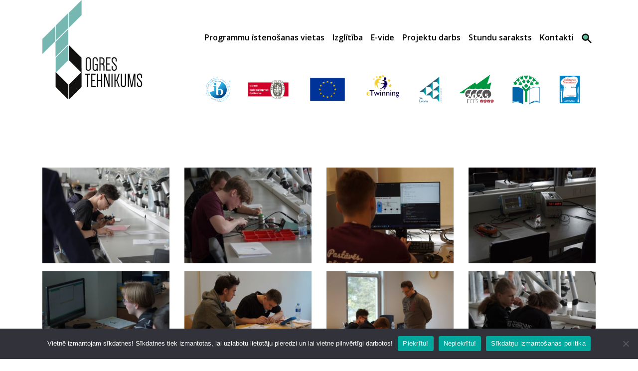

--- FILE ---
content_type: text/html; charset=UTF-8
request_url: https://ovt.lv/gallery/profesionalais-konkurss-elektronika-elektronikas-tehnikis-2023/
body_size: 9954
content:
<!DOCTYPE html>
<html lang="en-US">
<head>
    <title>Profesionālais konkurss elektronikā “Elektronikas tehniķis 2023” &#8211; Ogres tehnikums</title>
    <meta charset="utf-8">
    <meta name="viewport" content="width=device-width, initial-scale=1, shrink-to-fit=no">
    <link rel="preconnect" href="https://fonts.gstatic.com">
    <meta name='robots' content='max-image-preview:large' />
	<style>img:is([sizes="auto" i], [sizes^="auto," i]) { contain-intrinsic-size: 3000px 1500px }</style>
	<link rel='dns-prefetch' href='//fonts.googleapis.com' />
<script type="text/javascript">
/* <![CDATA[ */
window._wpemojiSettings = {"baseUrl":"https:\/\/s.w.org\/images\/core\/emoji\/16.0.1\/72x72\/","ext":".png","svgUrl":"https:\/\/s.w.org\/images\/core\/emoji\/16.0.1\/svg\/","svgExt":".svg","source":{"concatemoji":"https:\/\/ovt.lv\/wp-includes\/js\/wp-emoji-release.min.js?ver=6.8.3"}};
/*! This file is auto-generated */
!function(s,n){var o,i,e;function c(e){try{var t={supportTests:e,timestamp:(new Date).valueOf()};sessionStorage.setItem(o,JSON.stringify(t))}catch(e){}}function p(e,t,n){e.clearRect(0,0,e.canvas.width,e.canvas.height),e.fillText(t,0,0);var t=new Uint32Array(e.getImageData(0,0,e.canvas.width,e.canvas.height).data),a=(e.clearRect(0,0,e.canvas.width,e.canvas.height),e.fillText(n,0,0),new Uint32Array(e.getImageData(0,0,e.canvas.width,e.canvas.height).data));return t.every(function(e,t){return e===a[t]})}function u(e,t){e.clearRect(0,0,e.canvas.width,e.canvas.height),e.fillText(t,0,0);for(var n=e.getImageData(16,16,1,1),a=0;a<n.data.length;a++)if(0!==n.data[a])return!1;return!0}function f(e,t,n,a){switch(t){case"flag":return n(e,"\ud83c\udff3\ufe0f\u200d\u26a7\ufe0f","\ud83c\udff3\ufe0f\u200b\u26a7\ufe0f")?!1:!n(e,"\ud83c\udde8\ud83c\uddf6","\ud83c\udde8\u200b\ud83c\uddf6")&&!n(e,"\ud83c\udff4\udb40\udc67\udb40\udc62\udb40\udc65\udb40\udc6e\udb40\udc67\udb40\udc7f","\ud83c\udff4\u200b\udb40\udc67\u200b\udb40\udc62\u200b\udb40\udc65\u200b\udb40\udc6e\u200b\udb40\udc67\u200b\udb40\udc7f");case"emoji":return!a(e,"\ud83e\udedf")}return!1}function g(e,t,n,a){var r="undefined"!=typeof WorkerGlobalScope&&self instanceof WorkerGlobalScope?new OffscreenCanvas(300,150):s.createElement("canvas"),o=r.getContext("2d",{willReadFrequently:!0}),i=(o.textBaseline="top",o.font="600 32px Arial",{});return e.forEach(function(e){i[e]=t(o,e,n,a)}),i}function t(e){var t=s.createElement("script");t.src=e,t.defer=!0,s.head.appendChild(t)}"undefined"!=typeof Promise&&(o="wpEmojiSettingsSupports",i=["flag","emoji"],n.supports={everything:!0,everythingExceptFlag:!0},e=new Promise(function(e){s.addEventListener("DOMContentLoaded",e,{once:!0})}),new Promise(function(t){var n=function(){try{var e=JSON.parse(sessionStorage.getItem(o));if("object"==typeof e&&"number"==typeof e.timestamp&&(new Date).valueOf()<e.timestamp+604800&&"object"==typeof e.supportTests)return e.supportTests}catch(e){}return null}();if(!n){if("undefined"!=typeof Worker&&"undefined"!=typeof OffscreenCanvas&&"undefined"!=typeof URL&&URL.createObjectURL&&"undefined"!=typeof Blob)try{var e="postMessage("+g.toString()+"("+[JSON.stringify(i),f.toString(),p.toString(),u.toString()].join(",")+"));",a=new Blob([e],{type:"text/javascript"}),r=new Worker(URL.createObjectURL(a),{name:"wpTestEmojiSupports"});return void(r.onmessage=function(e){c(n=e.data),r.terminate(),t(n)})}catch(e){}c(n=g(i,f,p,u))}t(n)}).then(function(e){for(var t in e)n.supports[t]=e[t],n.supports.everything=n.supports.everything&&n.supports[t],"flag"!==t&&(n.supports.everythingExceptFlag=n.supports.everythingExceptFlag&&n.supports[t]);n.supports.everythingExceptFlag=n.supports.everythingExceptFlag&&!n.supports.flag,n.DOMReady=!1,n.readyCallback=function(){n.DOMReady=!0}}).then(function(){return e}).then(function(){var e;n.supports.everything||(n.readyCallback(),(e=n.source||{}).concatemoji?t(e.concatemoji):e.wpemoji&&e.twemoji&&(t(e.twemoji),t(e.wpemoji)))}))}((window,document),window._wpemojiSettings);
/* ]]> */
</script>
<style id='wp-emoji-styles-inline-css' type='text/css'>

	img.wp-smiley, img.emoji {
		display: inline !important;
		border: none !important;
		box-shadow: none !important;
		height: 1em !important;
		width: 1em !important;
		margin: 0 0.07em !important;
		vertical-align: -0.1em !important;
		background: none !important;
		padding: 0 !important;
	}
</style>
<link rel='stylesheet' id='wp-block-library-css' href='https://ovt.lv/wp-content/plugins/gutenberg/build/styles/block-library/style.min.css?ver=22.4.0' type='text/css' media='all' />
<style id='classic-theme-styles-inline-css' type='text/css'>
.wp-block-button__link{background-color:#32373c;border-radius:9999px;box-shadow:none;color:#fff;font-size:1.125em;padding:calc(.667em + 2px) calc(1.333em + 2px);text-decoration:none}.wp-block-file__button{background:#32373c;color:#fff}.wp-block-accordion-heading{margin:0}.wp-block-accordion-heading__toggle{background-color:inherit!important;color:inherit!important}.wp-block-accordion-heading__toggle:not(:focus-visible){outline:none}.wp-block-accordion-heading__toggle:focus,.wp-block-accordion-heading__toggle:hover{background-color:inherit!important;border:none;box-shadow:none;color:inherit;padding:var(--wp--preset--spacing--20,1em) 0;text-decoration:none}.wp-block-accordion-heading__toggle:focus-visible{outline:auto;outline-offset:0}
</style>
<link rel='stylesheet' id='cookie-notice-front-css' href='https://ovt.lv/wp-content/plugins/cookie-notice/css/front.min.css?ver=2.5.11' type='text/css' media='all' />
<style id='global-styles-inline-css' type='text/css'>
:root{--wp--preset--aspect-ratio--square: 1;--wp--preset--aspect-ratio--4-3: 4/3;--wp--preset--aspect-ratio--3-4: 3/4;--wp--preset--aspect-ratio--3-2: 3/2;--wp--preset--aspect-ratio--2-3: 2/3;--wp--preset--aspect-ratio--16-9: 16/9;--wp--preset--aspect-ratio--9-16: 9/16;--wp--preset--color--black: #000000;--wp--preset--color--cyan-bluish-gray: #abb8c3;--wp--preset--color--white: #ffffff;--wp--preset--color--pale-pink: #f78da7;--wp--preset--color--vivid-red: #cf2e2e;--wp--preset--color--luminous-vivid-orange: #ff6900;--wp--preset--color--luminous-vivid-amber: #fcb900;--wp--preset--color--light-green-cyan: #7bdcb5;--wp--preset--color--vivid-green-cyan: #00d084;--wp--preset--color--pale-cyan-blue: #8ed1fc;--wp--preset--color--vivid-cyan-blue: #0693e3;--wp--preset--color--vivid-purple: #9b51e0;--wp--preset--gradient--vivid-cyan-blue-to-vivid-purple: linear-gradient(135deg,rgb(6,147,227) 0%,rgb(155,81,224) 100%);--wp--preset--gradient--light-green-cyan-to-vivid-green-cyan: linear-gradient(135deg,rgb(122,220,180) 0%,rgb(0,208,130) 100%);--wp--preset--gradient--luminous-vivid-amber-to-luminous-vivid-orange: linear-gradient(135deg,rgb(252,185,0) 0%,rgb(255,105,0) 100%);--wp--preset--gradient--luminous-vivid-orange-to-vivid-red: linear-gradient(135deg,rgb(255,105,0) 0%,rgb(207,46,46) 100%);--wp--preset--gradient--very-light-gray-to-cyan-bluish-gray: linear-gradient(135deg,rgb(238,238,238) 0%,rgb(169,184,195) 100%);--wp--preset--gradient--cool-to-warm-spectrum: linear-gradient(135deg,rgb(74,234,220) 0%,rgb(151,120,209) 20%,rgb(207,42,186) 40%,rgb(238,44,130) 60%,rgb(251,105,98) 80%,rgb(254,248,76) 100%);--wp--preset--gradient--blush-light-purple: linear-gradient(135deg,rgb(255,206,236) 0%,rgb(152,150,240) 100%);--wp--preset--gradient--blush-bordeaux: linear-gradient(135deg,rgb(254,205,165) 0%,rgb(254,45,45) 50%,rgb(107,0,62) 100%);--wp--preset--gradient--luminous-dusk: linear-gradient(135deg,rgb(255,203,112) 0%,rgb(199,81,192) 50%,rgb(65,88,208) 100%);--wp--preset--gradient--pale-ocean: linear-gradient(135deg,rgb(255,245,203) 0%,rgb(182,227,212) 50%,rgb(51,167,181) 100%);--wp--preset--gradient--electric-grass: linear-gradient(135deg,rgb(202,248,128) 0%,rgb(113,206,126) 100%);--wp--preset--gradient--midnight: linear-gradient(135deg,rgb(2,3,129) 0%,rgb(40,116,252) 100%);--wp--preset--font-size--small: 13px;--wp--preset--font-size--medium: 20px;--wp--preset--font-size--large: 36px;--wp--preset--font-size--x-large: 42px;--wp--preset--spacing--20: 0.44rem;--wp--preset--spacing--30: 0.67rem;--wp--preset--spacing--40: 1rem;--wp--preset--spacing--50: 1.5rem;--wp--preset--spacing--60: 2.25rem;--wp--preset--spacing--70: 3.38rem;--wp--preset--spacing--80: 5.06rem;--wp--preset--shadow--natural: 6px 6px 9px rgba(0, 0, 0, 0.2);--wp--preset--shadow--deep: 12px 12px 50px rgba(0, 0, 0, 0.4);--wp--preset--shadow--sharp: 6px 6px 0px rgba(0, 0, 0, 0.2);--wp--preset--shadow--outlined: 6px 6px 0px -3px rgb(255, 255, 255), 6px 6px rgb(0, 0, 0);--wp--preset--shadow--crisp: 6px 6px 0px rgb(0, 0, 0);}:where(body) { margin: 0; }:where(.is-layout-flex){gap: 0.5em;}:where(.is-layout-grid){gap: 0.5em;}body .is-layout-flex{display: flex;}.is-layout-flex{flex-wrap: wrap;align-items: center;}.is-layout-flex > :is(*, div){margin: 0;}body .is-layout-grid{display: grid;}.is-layout-grid > :is(*, div){margin: 0;}body{padding-top: 0px;padding-right: 0px;padding-bottom: 0px;padding-left: 0px;}a:where(:not(.wp-element-button)){text-decoration: underline;}:root :where(.wp-element-button, .wp-block-button__link){background-color: #32373c;border-width: 0;color: #fff;font-family: inherit;font-size: inherit;font-style: inherit;font-weight: inherit;letter-spacing: inherit;line-height: inherit;padding-top: calc(0.667em + 2px);padding-right: calc(1.333em + 2px);padding-bottom: calc(0.667em + 2px);padding-left: calc(1.333em + 2px);text-decoration: none;text-transform: inherit;}.has-black-color{color: var(--wp--preset--color--black) !important;}.has-cyan-bluish-gray-color{color: var(--wp--preset--color--cyan-bluish-gray) !important;}.has-white-color{color: var(--wp--preset--color--white) !important;}.has-pale-pink-color{color: var(--wp--preset--color--pale-pink) !important;}.has-vivid-red-color{color: var(--wp--preset--color--vivid-red) !important;}.has-luminous-vivid-orange-color{color: var(--wp--preset--color--luminous-vivid-orange) !important;}.has-luminous-vivid-amber-color{color: var(--wp--preset--color--luminous-vivid-amber) !important;}.has-light-green-cyan-color{color: var(--wp--preset--color--light-green-cyan) !important;}.has-vivid-green-cyan-color{color: var(--wp--preset--color--vivid-green-cyan) !important;}.has-pale-cyan-blue-color{color: var(--wp--preset--color--pale-cyan-blue) !important;}.has-vivid-cyan-blue-color{color: var(--wp--preset--color--vivid-cyan-blue) !important;}.has-vivid-purple-color{color: var(--wp--preset--color--vivid-purple) !important;}.has-black-background-color{background-color: var(--wp--preset--color--black) !important;}.has-cyan-bluish-gray-background-color{background-color: var(--wp--preset--color--cyan-bluish-gray) !important;}.has-white-background-color{background-color: var(--wp--preset--color--white) !important;}.has-pale-pink-background-color{background-color: var(--wp--preset--color--pale-pink) !important;}.has-vivid-red-background-color{background-color: var(--wp--preset--color--vivid-red) !important;}.has-luminous-vivid-orange-background-color{background-color: var(--wp--preset--color--luminous-vivid-orange) !important;}.has-luminous-vivid-amber-background-color{background-color: var(--wp--preset--color--luminous-vivid-amber) !important;}.has-light-green-cyan-background-color{background-color: var(--wp--preset--color--light-green-cyan) !important;}.has-vivid-green-cyan-background-color{background-color: var(--wp--preset--color--vivid-green-cyan) !important;}.has-pale-cyan-blue-background-color{background-color: var(--wp--preset--color--pale-cyan-blue) !important;}.has-vivid-cyan-blue-background-color{background-color: var(--wp--preset--color--vivid-cyan-blue) !important;}.has-vivid-purple-background-color{background-color: var(--wp--preset--color--vivid-purple) !important;}.has-black-border-color{border-color: var(--wp--preset--color--black) !important;}.has-cyan-bluish-gray-border-color{border-color: var(--wp--preset--color--cyan-bluish-gray) !important;}.has-white-border-color{border-color: var(--wp--preset--color--white) !important;}.has-pale-pink-border-color{border-color: var(--wp--preset--color--pale-pink) !important;}.has-vivid-red-border-color{border-color: var(--wp--preset--color--vivid-red) !important;}.has-luminous-vivid-orange-border-color{border-color: var(--wp--preset--color--luminous-vivid-orange) !important;}.has-luminous-vivid-amber-border-color{border-color: var(--wp--preset--color--luminous-vivid-amber) !important;}.has-light-green-cyan-border-color{border-color: var(--wp--preset--color--light-green-cyan) !important;}.has-vivid-green-cyan-border-color{border-color: var(--wp--preset--color--vivid-green-cyan) !important;}.has-pale-cyan-blue-border-color{border-color: var(--wp--preset--color--pale-cyan-blue) !important;}.has-vivid-cyan-blue-border-color{border-color: var(--wp--preset--color--vivid-cyan-blue) !important;}.has-vivid-purple-border-color{border-color: var(--wp--preset--color--vivid-purple) !important;}.has-vivid-cyan-blue-to-vivid-purple-gradient-background{background: var(--wp--preset--gradient--vivid-cyan-blue-to-vivid-purple) !important;}.has-light-green-cyan-to-vivid-green-cyan-gradient-background{background: var(--wp--preset--gradient--light-green-cyan-to-vivid-green-cyan) !important;}.has-luminous-vivid-amber-to-luminous-vivid-orange-gradient-background{background: var(--wp--preset--gradient--luminous-vivid-amber-to-luminous-vivid-orange) !important;}.has-luminous-vivid-orange-to-vivid-red-gradient-background{background: var(--wp--preset--gradient--luminous-vivid-orange-to-vivid-red) !important;}.has-very-light-gray-to-cyan-bluish-gray-gradient-background{background: var(--wp--preset--gradient--very-light-gray-to-cyan-bluish-gray) !important;}.has-cool-to-warm-spectrum-gradient-background{background: var(--wp--preset--gradient--cool-to-warm-spectrum) !important;}.has-blush-light-purple-gradient-background{background: var(--wp--preset--gradient--blush-light-purple) !important;}.has-blush-bordeaux-gradient-background{background: var(--wp--preset--gradient--blush-bordeaux) !important;}.has-luminous-dusk-gradient-background{background: var(--wp--preset--gradient--luminous-dusk) !important;}.has-pale-ocean-gradient-background{background: var(--wp--preset--gradient--pale-ocean) !important;}.has-electric-grass-gradient-background{background: var(--wp--preset--gradient--electric-grass) !important;}.has-midnight-gradient-background{background: var(--wp--preset--gradient--midnight) !important;}.has-small-font-size{font-size: var(--wp--preset--font-size--small) !important;}.has-medium-font-size{font-size: var(--wp--preset--font-size--medium) !important;}.has-large-font-size{font-size: var(--wp--preset--font-size--large) !important;}.has-x-large-font-size{font-size: var(--wp--preset--font-size--x-large) !important;}
:where(.wp-block-columns.is-layout-flex){gap: 2em;}:where(.wp-block-columns.is-layout-grid){gap: 2em;}
:root :where(.wp-block-pullquote){font-size: 1.5em;line-height: 1.6;}
:where(.wp-block-post-template.is-layout-flex){gap: 1.25em;}:where(.wp-block-post-template.is-layout-grid){gap: 1.25em;}
:where(.wp-block-term-template.is-layout-flex){gap: 1.25em;}:where(.wp-block-term-template.is-layout-grid){gap: 1.25em;}
</style>
<link rel='stylesheet' id='ce_responsive-css' href='https://ovt.lv/wp-content/plugins/simple-embed-code/css/video-container.min.css?ver=2.5.1' type='text/css' media='all' />
<link rel='stylesheet' id='fonts-css' href='https://fonts.googleapis.com/css2?family=Open+Sans%3Awght%40300%3B600&#038;display=swap&#038;ver=6.8.3' type='text/css' media='all' />
<link rel='stylesheet' id='style-css' href='https://ovt.lv/wp-content/themes/ovt/dist/assets/css/style.min.css?ver=1.0.2' type='text/css' media='all' />
    
    <link rel="apple-touch-icon" sizes="180x180" href="https://ovt.lv/wp-content/themes/ovt/src/images/apple-touch-icon.png">
    <link rel="icon" type="image/png" sizes="32x32" href="https://ovt.lv/wp-content/themes/ovt/src/images/favicon-32x32.png">
    <link rel="icon" type="image/png" sizes="16x16" href="https://ovt.lv/wp-content/themes/ovt/src/images/favicon-16x16.png">
    <link rel="manifest" href="https://ovt.lv/wp-content/themes/ovt/site.webmanifest" crossorigin="use-credentials">
    <link rel="mask-icon" href="https://ovt.lv/wp-content/themes/ovt/src/images/svg/safari-pinned-tab.svg" color="#5bbad5">
    <meta name="msapplication-TileColor" content="#da532c">
    <meta name="theme-color" content="#ffffff">
<script type="text/javascript" id="cookie-notice-front-js-before">
/* <![CDATA[ */
var cnArgs = {"ajaxUrl":"https:\/\/ovt.lv\/wp-admin\/admin-ajax.php","nonce":"0165b44c7d","hideEffect":"fade","position":"bottom","onScroll":false,"onScrollOffset":100,"onClick":false,"cookieName":"cookie_notice_accepted","cookieTime":7862400,"cookieTimeRejected":2592000,"globalCookie":false,"redirection":false,"cache":false,"revokeCookies":true,"revokeCookiesOpt":"manual"};
/* ]]> */
</script>
<script type="text/javascript" src="https://ovt.lv/wp-content/plugins/cookie-notice/js/front.min.js?ver=2.5.11" id="cookie-notice-front-js"></script>
<link rel="https://api.w.org/" href="https://ovt.lv/wp-json/" /><link rel="EditURI" type="application/rsd+xml" title="RSD" href="https://ovt.lv/xmlrpc.php?rsd" />
<meta name="generator" content="WordPress 6.8.3" />
<link rel="canonical" href="https://ovt.lv/gallery/profesionalais-konkurss-elektronika-elektronikas-tehnikis-2023/" />
<link rel='shortlink' href='https://ovt.lv/?p=16298' />
<link rel="alternate" title="oEmbed (JSON)" type="application/json+oembed" href="https://ovt.lv/wp-json/oembed/1.0/embed?url=https%3A%2F%2Fovt.lv%2Fgallery%2Fprofesionalais-konkurss-elektronika-elektronikas-tehnikis-2023%2F" />
<link rel="alternate" title="oEmbed (XML)" type="text/xml+oembed" href="https://ovt.lv/wp-json/oembed/1.0/embed?url=https%3A%2F%2Fovt.lv%2Fgallery%2Fprofesionalais-konkurss-elektronika-elektronikas-tehnikis-2023%2F&#038;format=xml" />

		<script>
		(function(h,o,t,j,a,r){
			h.hj=h.hj||function(){(h.hj.q=h.hj.q||[]).push(arguments)};
			h._hjSettings={hjid:2190673,hjsv:5};
			a=o.getElementsByTagName('head')[0];
			r=o.createElement('script');r.async=1;
			r.src=t+h._hjSettings.hjid+j+h._hjSettings.hjsv;
			a.appendChild(r);
		})(window,document,'//static.hotjar.com/c/hotjar-','.js?sv=');
		</script>
				<style type="text/css" id="wp-custom-css">
			#contacts-filter-form {
	display:none;
}		</style>
		        <!-- Global site tag (gtag.js) - Google Analytics -->
    <script async src="https://www.googletagmanager.com/gtag/js?id=UA-141256216-1"></script>
    <script>
        window.dataLayer = window.dataLayer || [];
        function gtag(){dataLayer.push(arguments);}
        gtag('js', new Date());
        gtag('config', 'UA-141256216-1');
    </script>
</head>
<body class="wp-singular galeries-template-default single single-galeries postid-16298 wp-theme-ovt cookies-not-set">

<header>
    <div id="google_translate_element" style="position: absolute; right: 11%; top: 5px; z-index: 100;"></div>
    <script>
        function googleTranslateElementInit() {
            new google.translate.TranslateElement(
                {pageLanguage: 'lv',
                    includedLanguages:'en,ru'},
                'google_translate_element'
            );
        }
    </script>
    <script src="https://translate.google.com/translate_a/element.js?cb=googleTranslateElementInit"></script>

    <div class="container">
        <div class="row">
            <div class="col-md-12 col-md-2 col-lg-3">
                <a href="/" class="d-none d-lg-block logo-item">
                                        <img class="img-fluid desktop" src="https://ovt.lv/wp-content/uploads/2024/05/cropped-ot_logo_home2.png" alt="OVT">
                </a>
                <nav class="d-lg-none img-fluid navbar mobile navbar-expand-lg">
                    <div class="container">
                        <a href="/" class="logo-item">
                                                        <img class="img-fluid mobile" src="https://ovt.lv/wp-content/uploads/2024/05/cropped-ot_logo_home_mobile.png" alt="OVT" style="z-index: 9;">
                        </a>

                        <button data-toggle="collapse" data-target="#navbarResponsive" class="hamburger-menu toggle-button navbar-toggler navbar-toggler-right collapsed" type="button" aria-controls="navbarResponsive" aria-expanded="false" aria-label="Toggle navigation">
                            <span></span>
                            <span></span>
                            <span></span>
                            <span></span>
                        </button>
                        <div class="collapse navbar-collapse navbarResponsive" id="navbarResponsive" style="color: rgb(0,0,0);">
                            <ul class="nav navbar-nav mobile ml-auto"><li id="menu-item-46" class="menu-item menu-item-type-custom menu-item-object-custom menu-item-has-children"><a href="#" class="nav-link dropdown-toggle" data-toggle="dropdown">Programmu īstenošanas vietas</a>
<ul class="dropdown-menu">
	<li id="menu-item-3182" class="menu-item menu-item-type-post_type menu-item-object-page"><a href="https://ovt.lv/programmu-istenosanas-vietas/ogres-tehnikums-ogre/">Ogre</a></li>
	<li id="menu-item-3161" class="menu-item menu-item-type-post_type menu-item-object-page"><a href="https://ovt.lv/programmu-istenosanas-vietas/ogres-tehnikums-ranka/">Ranka</a></li>
	<li id="menu-item-21312" class="menu-item menu-item-type-post_type menu-item-object-page"><a href="https://ovt.lv/programmu-istenosanas-vietas/ogres-tehnikums-vecbebri/">Vecbebri</a></li>
</ul>
</li>
<li id="menu-item-47" class="menu-item menu-item-type-custom menu-item-object-custom menu-item-has-children"><a href="#" class="nav-link dropdown-toggle" data-toggle="dropdown">Izglītība</a>
<ul class="dropdown-menu">
	<li id="menu-item-3445" class="menu-item menu-item-type-post_type menu-item-object-page"><a href="https://ovt.lv/ar-pamatizglitibu/">Ar pamatizglītību</a></li>
	<li id="menu-item-3461" class="menu-item menu-item-type-post_type menu-item-object-page"><a href="https://ovt.lv/pieauguso-izglitiba/">Pieaugušo izglītība</a></li>
	<li id="menu-item-3325" class="menu-item menu-item-type-post_type menu-item-object-page"><a href="https://ovt.lv/starpautiskais-bakalaurats/">Starptautiskais bakalaurāts</a></li>
</ul>
</li>
<li id="menu-item-3566" class="menu-item menu-item-type-custom menu-item-object-custom menu-item-has-children"><a href="#" class="nav-link dropdown-toggle" data-toggle="dropdown">E-vide</a>
<ul class="dropdown-menu">
	<li id="menu-item-3567" class="menu-item menu-item-type-custom menu-item-object-custom"><a href="https://evide.ovt.lv/moodle/">E-vide</a></li>
</ul>
</li>
<li id="menu-item-3287" class="menu-item menu-item-type-post_type menu-item-object-page"><a href="https://ovt.lv/projektu-darbs/">Projektu darbs</a></li>
<li id="menu-item-52" class="menu-item menu-item-type-custom menu-item-object-custom menu-item-has-children"><a href="#" class="nav-link dropdown-toggle" data-toggle="dropdown">Stundu saraksts</a>
<ul class="dropdown-menu">
	<li id="menu-item-18249" class="menu-item menu-item-type-post_type menu-item-object-page"><a href="https://ovt.lv/stundu-saraksta-izmainas2/">Stundu saraksta izmaiņas</a></li>
	<li id="menu-item-62" class="menu-item menu-item-type-post_type menu-item-object-page"><a href="https://ovt.lv/stundu-saraksts-pamatizligtibai/">Stundu saraksts pamatizglītībai</a></li>
	<li id="menu-item-63" class="menu-item menu-item-type-post_type menu-item-object-page"><a href="https://ovt.lv/stundu-saraksts-pieauguso-izglitibai/">Stundu saraksts pieaugušo izglītībai</a></li>
</ul>
</li>
<li id="menu-item-38" class="menu-item menu-item-type-post_type menu-item-object-page"><a href="https://ovt.lv/kontakti/">Kontakti</a></li>
            <li class="nav-item search-item"><a class="nav-link search-icon" href="#"><img src="https://ovt.lv/wp-content/themes/ovt/src/images/svg/search.svg"></a></li>
            </li>
</ul>
                            <div class="search-wrapper mobile">
                                <form>
                                    <input type="text" name="s" value="" placeholder="Meklēt">
                                    <button type="submit">Meklēt</button>
                                    <a href="#" class="close-search"><svg version="1.1" xmlns="http://www.w3.org/2000/svg" xmlns:xlink="http://www.w3.org/1999/xlink" x="0px" y="0px" viewBox="0 0 512.001 512.001" style="enable-background:new 0 0 512.001 512.001;" xml:space="preserve">
                                            <g>
                                                <g>
                                                    <path d="M284.286,256.002L506.143,34.144c7.811-7.811,7.811-20.475,0-28.285c-7.811-7.81-20.475-7.811-28.285,0L256,227.717 L34.143,5.859c-7.811-7.811-20.475-7.811-28.285,0c-7.81,7.811-7.811,20.475,0,28.285l221.857,221.857L5.858,477.859 c-7.811,7.811-7.811,20.475,0,28.285c3.905,3.905,9.024,5.857,14.143,5.857c5.119,0,10.237-1.952,14.143-5.857L256,284.287 l221.857,221.857c3.905,3.905,9.024,5.857,14.143,5.857s10.237-1.952,14.143-5.857c7.811-7.811,7.811-20.475,0-28.285 L284.286,256.002z" />
                                                </g>
                                            </g>
                                        </svg></a>
                                </form>
                            </div>
                        </div>
                    </div>
                </nav>
            </div>

            <div class="d-none d-lg-block col-sm-12 col-md-10 col-lg-9">
                <div class="search-wrapper desktop">
                    <form>
                        <input type="text" name="s" value="" placeholder="Meklēt">
                        <button type="submit">Meklēt</button>
                        <a href="#" class="close-search"><svg version="1.1" xmlns="http://www.w3.org/2000/svg" xmlns:xlink="http://www.w3.org/1999/xlink" x="0px" y="0px" viewBox="0 0 512.001 512.001" style="enable-background:new 0 0 512.001 512.001;" xml:space="preserve">
                                <g>
                                    <g>
                                        <path d="M284.286,256.002L506.143,34.144c7.811-7.811,7.811-20.475,0-28.285c-7.811-7.81-20.475-7.811-28.285,0L256,227.717 L34.143,5.859c-7.811-7.811-20.475-7.811-28.285,0c-7.81,7.811-7.811,20.475,0,28.285l221.857,221.857L5.858,477.859 c-7.811,7.811-7.811,20.475,0,28.285c3.905,3.905,9.024,5.857,14.143,5.857c5.119,0,10.237-1.952,14.143-5.857L256,284.287 l221.857,221.857c3.905,3.905,9.024,5.857,14.143,5.857s10.237-1.952,14.143-5.857c7.811-7.811,7.811-20.475,0-28.285 L284.286,256.002z" />
                                    </g>
                                </g>
                            </svg></a>
                    </form>
                </div>

                <nav class="hidden-sm desktop text-right"><ul class="nav navbar-nav desktop ml-auto"><li class="menu-item menu-item-type-custom menu-item-object-custom menu-item-has-children"><a href="#" class="nav-link dropdown-toggle" data-toggle="dropdown">Programmu īstenošanas vietas</a>
<ul class="dropdown-menu">
	<li class="menu-item menu-item-type-post_type menu-item-object-page"><a href="https://ovt.lv/programmu-istenosanas-vietas/ogres-tehnikums-ogre/">Ogre</a></li>
	<li class="menu-item menu-item-type-post_type menu-item-object-page"><a href="https://ovt.lv/programmu-istenosanas-vietas/ogres-tehnikums-ranka/">Ranka</a></li>
	<li class="menu-item menu-item-type-post_type menu-item-object-page"><a href="https://ovt.lv/programmu-istenosanas-vietas/ogres-tehnikums-vecbebri/">Vecbebri</a></li>
</ul>
</li>
<li class="menu-item menu-item-type-custom menu-item-object-custom menu-item-has-children"><a href="#" class="nav-link dropdown-toggle" data-toggle="dropdown">Izglītība</a>
<ul class="dropdown-menu">
	<li class="menu-item menu-item-type-post_type menu-item-object-page"><a href="https://ovt.lv/ar-pamatizglitibu/">Ar pamatizglītību</a></li>
	<li class="menu-item menu-item-type-post_type menu-item-object-page"><a href="https://ovt.lv/pieauguso-izglitiba/">Pieaugušo izglītība</a></li>
	<li class="menu-item menu-item-type-post_type menu-item-object-page"><a href="https://ovt.lv/starpautiskais-bakalaurats/">Starptautiskais bakalaurāts</a></li>
</ul>
</li>
<li class="menu-item menu-item-type-custom menu-item-object-custom menu-item-has-children"><a href="#" class="nav-link dropdown-toggle" data-toggle="dropdown">E-vide</a>
<ul class="dropdown-menu">
	<li class="menu-item menu-item-type-custom menu-item-object-custom"><a href="https://evide.ovt.lv/moodle/">E-vide</a></li>
</ul>
</li>
<li class="menu-item menu-item-type-post_type menu-item-object-page"><a href="https://ovt.lv/projektu-darbs/">Projektu darbs</a></li>
<li class="menu-item menu-item-type-custom menu-item-object-custom menu-item-has-children"><a href="#" class="nav-link dropdown-toggle" data-toggle="dropdown">Stundu saraksts</a>
<ul class="dropdown-menu">
	<li class="menu-item menu-item-type-post_type menu-item-object-page"><a href="https://ovt.lv/stundu-saraksta-izmainas2/">Stundu saraksta izmaiņas</a></li>
	<li class="menu-item menu-item-type-post_type menu-item-object-page"><a href="https://ovt.lv/stundu-saraksts-pamatizligtibai/">Stundu saraksts pamatizglītībai</a></li>
	<li class="menu-item menu-item-type-post_type menu-item-object-page"><a href="https://ovt.lv/stundu-saraksts-pieauguso-izglitibai/">Stundu saraksts pieaugušo izglītībai</a></li>
</ul>
</li>
<li class="menu-item menu-item-type-post_type menu-item-object-page"><a href="https://ovt.lv/kontakti/">Kontakti</a></li>
            <li class="nav-item search-item"><a class="nav-link search-icon" href="#"><img src="https://ovt.lv/wp-content/themes/ovt/src/images/svg/search.svg"></a></li>
            </li>
</ul></nav>            </div>
        </div>
    </div>

    <div class="container">
        <div class="row">
            <div class="col-md-12 offset-lg-3 col-lg-9 header-widget-area">
                                    
    <div class="container">
        <div class="theme-slider slider-id-72">
                            <div>
                                            <a href="https://ovt.lv/starpautiskais-bakalaurats/" title="Google" target="_self">
                                            <img src="https://ovt.lv/wp-content/uploads/2021/05/OT-www-logo-augsa-01-1.svg" alt="Google">
                    </a>                </div>
                            <div>
                                            <a href="https://ovtlv.sharepoint.com/default.aspx" title="" target="_self">
                                            <img src="https://ovt.lv/wp-content/uploads/2021/05/OT-www-logo-augsa-02.svg" alt="">
                    </a>                </div>
                            <div>
                                            <a href="https://ovt.lv/project_cat/erasmus/" title="" target="_self">
                                            <img src="https://ovt.lv/wp-content/uploads/2024/01/Untitled-1.png" alt="">
                    </a>                </div>
                            <div>
                                            <a href="https://ovt.lv/project_cat/etwinning/" title="" target="_self">
                                            <img src="https://ovt.lv/wp-content/uploads/2021/05/OT-www-logo-augsa-04.svg" alt="">
                    </a>                </div>
                            <div>
                                            <a href="https://ovt.lv/biznesa-izglitibas-iespejas-sadarbiba-ar-junior-achievement-latvia/" title="" target="_self">
                                            <img src="https://ovt.lv/wp-content/uploads/2021/05/aktualais-JAL-logo_f.png" alt="">
                    </a>                </div>
                            <div>
                                            <a href="https://escfs2025.lv/" title="" target="_self">
                                            <img src="https://ovt.lv/wp-content/uploads/2021/05/21-ecfs-2025_LOGO-e1756983398730.png" alt="">
                    </a>                </div>
                            <div>
                                            <a href="https://ovt.lv/ekoskola/" title="" target="_self">
                                            <img src="https://ovt.lv/wp-content/uploads/2021/05/ekoskolas_LOGO.jpg" alt="">
                    </a>                </div>
                            <div>
                                            <a href="https://ovt.lv/zemgales-kulinara-mantojuma-centrs/" title="" target="_self">
                                            <img src="https://ovt.lv/wp-content/uploads/2021/05/OT-www-logo-augsa-06.svg" alt="">
                    </a>                </div>
                    </div>
    </div>
    <div>			<div class="textwidget">
</div>
		</div>                            </div>
        </div>
    </div>

</header>

<main role="main">
<section>
    <div class="container">
            <div class="row gallery-item">
                    <a href="https://ovt.lv/wp-content/uploads/2023/05/DSC07158.jpg" title="" class="image-link col-sm-12 col-md-3">
                <img class="img-fluid"  src="https://ovt.lv/wp-content/uploads/2023/05/DSC07158-345x260.jpg"/>
            </a>
                    <a href="https://ovt.lv/wp-content/uploads/2023/05/DSC07160.jpg" title="" class="image-link col-sm-12 col-md-3">
                <img class="img-fluid"  src="https://ovt.lv/wp-content/uploads/2023/05/DSC07160-345x260.jpg"/>
            </a>
                    <a href="https://ovt.lv/wp-content/uploads/2023/05/DSC07200.jpg" title="" class="image-link col-sm-12 col-md-3">
                <img class="img-fluid"  src="https://ovt.lv/wp-content/uploads/2023/05/DSC07200-345x260.jpg"/>
            </a>
                    <a href="https://ovt.lv/wp-content/uploads/2023/05/DSC07204.jpg" title="" class="image-link col-sm-12 col-md-3">
                <img class="img-fluid"  src="https://ovt.lv/wp-content/uploads/2023/05/DSC07204-345x260.jpg"/>
            </a>
                    <a href="https://ovt.lv/wp-content/uploads/2023/05/DSC07208.jpg" title="" class="image-link col-sm-12 col-md-3">
                <img class="img-fluid"  src="https://ovt.lv/wp-content/uploads/2023/05/DSC07208-345x260.jpg"/>
            </a>
                    <a href="https://ovt.lv/wp-content/uploads/2023/05/DSC07216.jpg" title="" class="image-link col-sm-12 col-md-3">
                <img class="img-fluid"  src="https://ovt.lv/wp-content/uploads/2023/05/DSC07216-345x260.jpg"/>
            </a>
                    <a href="https://ovt.lv/wp-content/uploads/2023/05/DSC07218.jpg" title="" class="image-link col-sm-12 col-md-3">
                <img class="img-fluid"  src="https://ovt.lv/wp-content/uploads/2023/05/DSC07218-345x260.jpg"/>
            </a>
                    <a href="https://ovt.lv/wp-content/uploads/2023/05/DSC07235.jpg" title="" class="image-link col-sm-12 col-md-3">
                <img class="img-fluid"  src="https://ovt.lv/wp-content/uploads/2023/05/DSC07235-345x260.jpg"/>
            </a>
                    <a href="https://ovt.lv/wp-content/uploads/2023/05/DSC07236.jpg" title="" class="image-link col-sm-12 col-md-3">
                <img class="img-fluid"  src="https://ovt.lv/wp-content/uploads/2023/05/DSC07236-345x260.jpg"/>
            </a>
                    <a href="https://ovt.lv/wp-content/uploads/2023/05/DSC07255.jpg" title="" class="image-link col-sm-12 col-md-3">
                <img class="img-fluid"  src="https://ovt.lv/wp-content/uploads/2023/05/DSC07255-345x260.jpg"/>
            </a>
                    <a href="https://ovt.lv/wp-content/uploads/2023/05/DSC07263.jpg" title="" class="image-link col-sm-12 col-md-3">
                <img class="img-fluid"  src="https://ovt.lv/wp-content/uploads/2023/05/DSC07263-345x260.jpg"/>
            </a>
                    <a href="https://ovt.lv/wp-content/uploads/2023/05/DSC07268.jpg" title="" class="image-link col-sm-12 col-md-3">
                <img class="img-fluid"  src="https://ovt.lv/wp-content/uploads/2023/05/DSC07268-345x260.jpg"/>
            </a>
                    <a href="https://ovt.lv/wp-content/uploads/2023/05/DSC07270.jpg" title="" class="image-link col-sm-12 col-md-3">
                <img class="img-fluid"  src="https://ovt.lv/wp-content/uploads/2023/05/DSC07270-345x260.jpg"/>
            </a>
                    <a href="https://ovt.lv/wp-content/uploads/2023/05/DSC07276.jpg" title="" class="image-link col-sm-12 col-md-3">
                <img class="img-fluid"  src="https://ovt.lv/wp-content/uploads/2023/05/DSC07276-345x260.jpg"/>
            </a>
                    <a href="https://ovt.lv/wp-content/uploads/2023/05/DSC07355.jpg" title="" class="image-link col-sm-12 col-md-3">
                <img class="img-fluid"  src="https://ovt.lv/wp-content/uploads/2023/05/DSC07355-345x260.jpg"/>
            </a>
                    <a href="https://ovt.lv/wp-content/uploads/2023/05/DSC07360.jpg" title="" class="image-link col-sm-12 col-md-3">
                <img class="img-fluid"  src="https://ovt.lv/wp-content/uploads/2023/05/DSC07360-345x260.jpg"/>
            </a>
                    <a href="https://ovt.lv/wp-content/uploads/2023/05/DSC07376.jpg" title="" class="image-link col-sm-12 col-md-3">
                <img class="img-fluid"  src="https://ovt.lv/wp-content/uploads/2023/05/DSC07376-345x260.jpg"/>
            </a>
                    <a href="https://ovt.lv/wp-content/uploads/2023/05/VIAA_Ogre_ElektronikasKonkurss-1-1024x683.jpg" title="" class="image-link col-sm-12 col-md-3">
                <img class="img-fluid"  src="https://ovt.lv/wp-content/uploads/2023/05/VIAA_Ogre_ElektronikasKonkurss-1-345x260.jpg"/>
            </a>
                    <a href="https://ovt.lv/wp-content/uploads/2023/05/VIAA_Ogre_ElektronikasKonkurss-5-1024x683.jpg" title="" class="image-link col-sm-12 col-md-3">
                <img class="img-fluid"  src="https://ovt.lv/wp-content/uploads/2023/05/VIAA_Ogre_ElektronikasKonkurss-5-345x260.jpg"/>
            </a>
                    <a href="https://ovt.lv/wp-content/uploads/2023/05/VIAA_Ogre_ElektronikasKonkurss-6-1024x683.jpg" title="" class="image-link col-sm-12 col-md-3">
                <img class="img-fluid"  src="https://ovt.lv/wp-content/uploads/2023/05/VIAA_Ogre_ElektronikasKonkurss-6-345x260.jpg"/>
            </a>
                    <a href="https://ovt.lv/wp-content/uploads/2023/05/VIAA_Ogre_ElektronikasKonkurss-8-1024x683.jpg" title="" class="image-link col-sm-12 col-md-3">
                <img class="img-fluid"  src="https://ovt.lv/wp-content/uploads/2023/05/VIAA_Ogre_ElektronikasKonkurss-8-345x260.jpg"/>
            </a>
                    <a href="https://ovt.lv/wp-content/uploads/2023/05/VIAA_Ogre_ElektronikasKonkurss-67-1024x683.jpg" title="" class="image-link col-sm-12 col-md-3">
                <img class="img-fluid"  src="https://ovt.lv/wp-content/uploads/2023/05/VIAA_Ogre_ElektronikasKonkurss-67-345x260.jpg"/>
            </a>
            </div>    </div>
</section>

</main>

<footer>
    <div class="container">
        <div class="row">
            <div class="col-md-4">
                <ul class="menu"><li id="menu-item-4633" class="menu-item menu-item-type-post_type menu-item-object-page menu-item-4633"><a href="https://ovt.lv/par-tehnikumu/">Par tehnikumu</a></li>
<li id="menu-item-18049" class="menu-item menu-item-type-post_type menu-item-object-page menu-item-18049"><a href="https://ovt.lv/lapas-karte/">Lapas karte</a></li>
<li id="menu-item-18186" class="menu-item menu-item-type-post_type menu-item-object-page menu-item-18186"><a href="https://ovt.lv/izsoles/">Izsoles</a></li>
<li id="menu-item-43" class="menu-item menu-item-type-post_type menu-item-object-page menu-item-43"><a href="https://ovt.lv/kontakti/">Kontakti</a></li>
<li id="menu-item-4058" class="menu-item menu-item-type-post_type menu-item-object-page menu-item-4058"><a href="https://ovt.lv/rekviziti-2/">Rekvizīti</a></li>
<li id="menu-item-4057" class="menu-item menu-item-type-post_type menu-item-object-page menu-item-4057"><a href="https://ovt.lv/maksas-pakalpojumu-cenradis/">Maksas pakalpojumu cenrādis</a></li>
<li id="menu-item-4059" class="menu-item menu-item-type-post_type menu-item-object-page menu-item-4059"><a href="https://ovt.lv/vakances/">Vakances</a></li>
<li id="menu-item-21178" class="menu-item menu-item-type-post_type menu-item-object-page menu-item-21178"><a href="https://ovt.lv/privatuma-politika/">Personas datu apstrāde</a></li>
<li id="menu-item-24518" class="menu-item menu-item-type-post_type menu-item-object-page menu-item-24518"><a href="https://ovt.lv/vides-riska-faktori/">Biežākie vides riska faktori, kas var izraisīt nelaimes gadījumus Ogres tehnikuma apmeklētājiem</a></li>
<li id="menu-item-19290" class="menu-item menu-item-type-post_type menu-item-object-page menu-item-19290"><a href="https://ovt.lv/sikdatnu-izmantosanas-politika/">Sīkdatņu izmantošanas politika</a></li>
<li id="menu-item-8212" class="menu-item menu-item-type-post_type menu-item-object-page menu-item-8212"><a href="https://ovt.lv/pieklustamibas-pazinojums/">Piekļūstamības paziņojums</a></li>
<li id="menu-item-8172" class="menu-item menu-item-type-custom menu-item-object-custom menu-item-8172"><a href="https://latvija.lv/KDV/KDVWrite/?address=_default@90009621093">Raksti mums uz E-adresi</a></li>
</ul>
                                    <div class="footer_widget_area_1">			<div class="textwidget"><p>&nbsp;</p>
<p>&nbsp;</p>
</div>
		</div>                            </div>

            <div class="col-md-6">
                <ul>
                                            <li class="email"><a href="mailto:ovt@ovt.lv">ovt@ovt.lv</a></li>
                    
                                            <li class="phone"><a href="tel:+371 26612354">+371 26612354</a></li>
                    
                                            <li class="link google"><a href="https://www.google.com/maps/dir//Ik%C5%A1%C4%B7ile+Municipality,+LV-5001/@56.8264385,24.6013513,18z/data=!4m9!4m8!1m0!1m5!1m1!1s0x46e92559a3cf84b7:0x4c5fe19cc2d33b94!2m2!1d24.6011806!2d56.8268288!3e0?shorturl=1" target="_blank">Google maps navigācijas saite</a></li>
                    
                                            <li class="link waze"><a href="https://www.waze.com/live-map/directions?navigate=yes&to=ll.56.82699282%2C24.60129619" target="_blank">Waze navigācijas saite</a></li>
                    
                    <li class="newsletters" id="mc_embed_signup">
                        <form action="https://ovt.us6.list-manage.com/subscribe/post?u=8583403a745abf6df8d89330a&amp;id=f69b31d01f" method="post" id="mc-embedded-subscribe-form" name="mc-embedded-subscribe-form" target="_blank" novalidate id="newsletters" class="form-inline newsletter validate">
                            <label for="newsletter">Vēlos pieteikties jaunumiem</label>
                            <div class="form-group mb-2 mr-2">
                                <input name="EMAIL" type="email" placeholder="vārds@domēnvārds.lv" class="form-control-plaintext p-2 required" id="newsletter" required value="">
                            </div>
                            <div id="mce-responses" class="clear" style="display: flex; flex-direction: column;">
                                <div class="response" id="mce-error-response" style="display:none"></div>
                                <div class="response" id="mce-success-response" style="display:none"></div>
                            </div> 
                            <button type="submit" value="Subscribe" name="subscribe" id="mc-embedded-subscribe" class="btn btn-primary mb-2">Pieteikties</button>
                            </form> 
<script type='text/javascript' src='//s3.amazonaws.com/downloads.mailchimp.com/js/mc-validate.js'></script><script type='text/javascript'>(function($) {window.fnames = new Array(); window.ftypes = new Array();fnames[0]='EMAIL';ftypes[0]='email';}(jQuery));var $mcj = jQuery.noConflict(true);</script>
                    </li>
                </ul>
            </div>

            <div class="col-md-2">
                <ul class="socials">
                                            <li class="facebook"><a href="https://www.facebook.com/ogrestehnikums" target="_blank" title="Folow us on Facebook"></a></li>
                    
                                            <li class="instagram"><a href="https://www.instagram.com/ogrestehnikums/" target="_blank" title="Folow us on Instagram"></a></li>
                    
                                            <li class="linkedin"><a href="https://www.linkedin.com/company/ogres-tehnikums" target="_blank" title="Folow us on LinkedIn"></a></li>
                    
                                            <li class="youtube"><a href="https://www.youtube.com/channel/UCiLKCdC2Xd681N053k6qkcQ" target="_blank" title="Folow us on YouTube"></a></li>
                                    </ul>
            </div>

            <div class="col-md-12">
                <p class="copywrite">
                                            2008-2026 Ogres tehnikums. Pārpublicējot informāciju atsauce uz Ogres tehnikumu obligāta.                                    </p>
            </div>
        </div>
    </div>
</footer>

<a id="back-to-top" href="#" class="back-to-top">▲</a>
<script type="speculationrules">
{"prefetch":[{"source":"document","where":{"and":[{"href_matches":"\/*"},{"not":{"href_matches":["\/wp-*.php","\/wp-admin\/*","\/wp-content\/uploads\/*","\/wp-content\/*","\/wp-content\/plugins\/*","\/wp-content\/themes\/ovt\/*","\/*\\?(.+)"]}},{"not":{"selector_matches":"a[rel~=\"nofollow\"]"}},{"not":{"selector_matches":".no-prefetch, .no-prefetch a"}}]},"eagerness":"conservative"}]}
</script>
<script type="text/javascript" id="app-js-extra">
/* <![CDATA[ */
var custom_data = {"home_url":"https:\/\/ovt.lv","ajaxurl":"https:\/\/ovt.lv\/wp-admin\/admin-ajax.php","theme_url":"https:\/\/ovt.lv\/wp-content\/themes\/ovt","lang":[]};
/* ]]> */
</script>
<script type="text/javascript" src="https://ovt.lv/wp-content/themes/ovt/dist/assets/js/app.min.js?v2&amp;ver=6.8.3" id="app-js"></script>

		<!-- Cookie Notice plugin v2.5.11 by Hu-manity.co https://hu-manity.co/ -->
		<div id="cookie-notice" role="dialog" class="cookie-notice-hidden cookie-revoke-hidden cn-position-bottom" aria-label="Cookie Notice" style="background-color: rgba(50,50,58,1);"><div class="cookie-notice-container" style="color: #fff"><span id="cn-notice-text" class="cn-text-container">Vietnē izmantojam sīkdatnes!
Sīkdatnes tiek izmantotas, lai uzlabotu lietotāju pieredzi un lai vietne pilnvērtīgi darbotos!</span><span id="cn-notice-buttons" class="cn-buttons-container"><button id="cn-accept-cookie" data-cookie-set="accept" class="cn-set-cookie cn-button" aria-label="Piekrītu!" style="background-color: #00a99d">Piekrītu!</button><button id="cn-refuse-cookie" data-cookie-set="refuse" class="cn-set-cookie cn-button" aria-label="Nepiekrītu!" style="background-color: #00a99d">Nepiekrītu!</button><button data-link-url="https://ovt.lv/sikdatnu-izmantosanas-politika/" data-link-target="_blank" id="cn-more-info" class="cn-more-info cn-button" aria-label="Sīkdatņu izmantošanas politika" style="background-color: #00a99d">Sīkdatņu izmantošanas politika</button></span><button type="button" id="cn-close-notice" data-cookie-set="accept" class="cn-close-icon" aria-label="Nepiekrītu!"></button></div>
			<div class="cookie-revoke-container" style="color: #fff"><span id="cn-revoke-text" class="cn-text-container">Ir iespēja arī atsaukt piekrišanu sīkdatņu politikai!</span><span id="cn-revoke-buttons" class="cn-buttons-container"><button id="cn-revoke-cookie" class="cn-revoke-cookie cn-button" aria-label="Atsaukt piekrišanu!" style="background-color: #00a99d">Atsaukt piekrišanu!</button></span>
			</div>
		</div>
		<!-- / Cookie Notice plugin --></body>

</html>

--- FILE ---
content_type: image/svg+xml
request_url: https://ovt.lv/wp-content/uploads/2021/05/OT-www-logo-augsa-04.svg
body_size: 9969
content:
<?xml version="1.0" encoding="utf-8"?>
<!-- Generator: Adobe Illustrator 25.2.3, SVG Export Plug-In . SVG Version: 6.00 Build 0)  -->
<svg version="1.1" xmlns="http://www.w3.org/2000/svg" xmlns:xlink="http://www.w3.org/1999/xlink" x="0px" y="0px"
	 viewBox="0 0 78 64" style="enable-background:new 0 0 78 64;" xml:space="preserve">
<style type="text/css">
	.st0{fill:#2FB4E9;}
	.st1{fill:#FFFFFF;}
	.st2{clip-path:url(#SVGID_2_);fill:url(#SVGID_3_);}
	.st3{fill:#0F218B;}
	.st4{fill:none;}
	.st5{fill:#FFFF01;}
	.st6{fill:#026939;}
	.st7{fill:#666666;}
	.st8{fill:#80C52E;}
	.st9{fill:#0C014F;}
	.st10{fill:#8680A7;}
	.st11{fill:#F2CF2C;}
	.st12{fill:#F8E796;}
	.st13{fill:#F8E891;}
	.st14{fill:#776090;}
</style>
<metadata><?xpacket begin="﻿" id="W5M0MpCehiHzreSzNTczkc9d"?>
<x:xmpmeta xmlns:x="adobe:ns:meta/" x:xmptk="Adobe XMP Core 6.0-c004 79.164570, 2020/11/18-15:51:46        ">
   <rdf:RDF xmlns:rdf="http://www.w3.org/1999/02/22-rdf-syntax-ns#">
      <rdf:Description rdf:about=""
            xmlns:dc="http://purl.org/dc/elements/1.1/"
            xmlns:xmp="http://ns.adobe.com/xap/1.0/"
            xmlns:xmpGImg="http://ns.adobe.com/xap/1.0/g/img/"
            xmlns:xmpMM="http://ns.adobe.com/xap/1.0/mm/"
            xmlns:stRef="http://ns.adobe.com/xap/1.0/sType/ResourceRef#"
            xmlns:stEvt="http://ns.adobe.com/xap/1.0/sType/ResourceEvent#"
            xmlns:stMfs="http://ns.adobe.com/xap/1.0/sType/ManifestItem#"
            xmlns:illustrator="http://ns.adobe.com/illustrator/1.0/"
            xmlns:pdf="http://ns.adobe.com/pdf/1.3/"
            xmlns:pdfx="http://ns.adobe.com/pdfx/1.3/"
            xmlns:xmpTPg="http://ns.adobe.com/xap/1.0/t/pg/"
            xmlns:stDim="http://ns.adobe.com/xap/1.0/sType/Dimensions#"
            xmlns:xmpG="http://ns.adobe.com/xap/1.0/g/">
         <dc:format>image/svg+xml</dc:format>
         <dc:title>
            <rdf:Alt>
               <rdf:li xml:lang="x-default">OT-www-logo-augsa</rdf:li>
            </rdf:Alt>
         </dc:title>
         <xmp:CreatorTool>Adobe Illustrator 25.2 (Macintosh)</xmp:CreatorTool>
         <xmp:CreateDate>2021-06-01T10:40:27+03:00</xmp:CreateDate>
         <xmp:ModifyDate>2021-06-01T10:40:27+03:00</xmp:ModifyDate>
         <xmp:MetadataDate>2021-06-01T10:40:27+03:00</xmp:MetadataDate>
         <xmp:Thumbnails>
            <rdf:Alt>
               <rdf:li rdf:parseType="Resource">
                  <xmpGImg:width>256</xmpGImg:width>
                  <xmpGImg:height>24</xmpGImg:height>
                  <xmpGImg:format>JPEG</xmpGImg:format>
                  <xmpGImg:image>/9j/4AAQSkZJRgABAgEASABIAAD/7QAsUGhvdG9zaG9wIDMuMAA4QklNA+0AAAAAABAASAAAAAEA&#xA;AQBIAAAAAQAB/+4ADkFkb2JlAGTAAAAAAf/bAIQABgQEBAUEBgUFBgkGBQYJCwgGBggLDAoKCwoK&#xA;DBAMDAwMDAwQDA4PEA8ODBMTFBQTExwbGxscHx8fHx8fHx8fHwEHBwcNDA0YEBAYGhURFRofHx8f&#xA;Hx8fHx8fHx8fHx8fHx8fHx8fHx8fHx8fHx8fHx8fHx8fHx8fHx8fHx8fHx8f/8AAEQgAGAEAAwER&#xA;AAIRAQMRAf/EAaIAAAAHAQEBAQEAAAAAAAAAAAQFAwIGAQAHCAkKCwEAAgIDAQEBAQEAAAAAAAAA&#xA;AQACAwQFBgcICQoLEAACAQMDAgQCBgcDBAIGAnMBAgMRBAAFIRIxQVEGE2EicYEUMpGhBxWxQiPB&#xA;UtHhMxZi8CRygvElQzRTkqKyY3PCNUQnk6OzNhdUZHTD0uIIJoMJChgZhJRFRqS0VtNVKBry4/PE&#xA;1OT0ZXWFlaW1xdXl9WZ2hpamtsbW5vY3R1dnd4eXp7fH1+f3OEhYaHiImKi4yNjo+Ck5SVlpeYmZ&#xA;qbnJ2en5KjpKWmp6ipqqusra6voRAAICAQIDBQUEBQYECAMDbQEAAhEDBCESMUEFURNhIgZxgZEy&#xA;obHwFMHR4SNCFVJicvEzJDRDghaSUyWiY7LCB3PSNeJEgxdUkwgJChgZJjZFGidkdFU38qOzwygp&#xA;0+PzhJSktMTU5PRldYWVpbXF1eX1RlZmdoaWprbG1ub2R1dnd4eXp7fH1+f3OEhYaHiImKi4yNjo&#xA;+DlJWWl5iZmpucnZ6fkqOkpaanqKmqq6ytrq+v/aAAwDAQACEQMRAD8A9Ca35nlt/VNuRHa2xpcX&#xA;VA5B5KDRPD4h169vfOwaUGr5nkHVarXGN8O0Y8z+PwWpPNMmm6pbaXqLLJNPGrKQFViSxHw8SVNa&#xA;bKafM4RpROBnHkFOvOLIMc9yR+P7NviyC0uRcxmVRSMmkbVB5CgqdulGqPozCnHhNOyxz4hfRWyL&#xA;NKPM/m3y95XsI9Q127+p2ksot45fTllrIys4XjErt9lG3pTBKQHNy9HocupmYYhxSAvmBt8a72Mf&#xA;8r5/Kj/q+f8ATref9Uch4se92X+hrXf6n/so/wDFIzR/zg/LvWdTt9L0vVGur+6bhBAlrd1Y0JO5&#xA;iAAABJJNANzhGSJaNT2Hq8EDkyQqI5nij7uhW2f5p6FcXlnpzK0epzNGLy0HJ/TWSASCSBlQi5T1&#xA;XSMGPqp9Qfuxyw8TqqTfyr558rea47iTQL366loVW4PpTRcS4JX+9SOteJ6YxkDyczW9nZ9KQMse&#xA;Hi5bg/cSnuScJAa/r2k6BpFzrGrz/VtOtAGuJ+DycQzBB8Mau5+Jh0GWYsUpyEY7koJAFlhUX/OQ&#xA;X5RyhjFrjSBByfjZX7cR0qaQbZkz7PzRriAF/wBKP62AzRTPyv8Am/8Al35p1VdJ0LVvrmoMjSLD&#xA;9XuYvhQVY8pYkXb55HNocuOPFIUPeExyRJoMxzEZuxV2KuxV2KuNaGhoex64DdbKxHWdYaDTdSvZ&#xA;zS3tgyq0n1gRGTjSrtClw0aA0P2DnPaGMtZllGd+GJV19RoX/FtWxEfPm5uSsYFc0D+TXnefzd5J&#xA;07U57j61OUeK5nkRYpXniejn00ATjQjcDOh1HFj1Bh6RDhsb+r5dzimI4bZ5hYOxV2KpV5d8z6L5&#xA;itJrvSLgXEEE8ltIw7SRNQ/QwoynuDgBtqxZo5BcStn826DBcNby3BSZb2LTGVo5VH1udFkjjDFQ&#xA;p5I6moNNxvvjanPEGr618UyiuoJZpoUYmS3IWUFWABZeQ3Iodj2yMcgJIHMc2wFc00axvJyqsdeZ&#xA;X4qceuwqa4TIVfctrDd24uxacv37IZAtD9kEAmtKdTg8SPFw9atbF0rZNLyySDWo9R1OSJ9T1s3E&#xA;97dxsl3qVtZ28NrdSRmyg+r05XDLG4+PigPHjyH2r9ZrZQ4YQxx2gCSYg3sD3Hn0+3uXsrsjFmjL&#xA;LmzS9WQxERIjh3IuuKPpBq6vrVAcTf5g6leWXlC+a3e5002PpDS7v6/qSXErXUyPxZbiOESt6Ics&#xA;pkkMVCNsv7LnLLqKlGJj19Plt/CK86683C7d0+PT6QShkl4l0PV5+rcZJGX9HiG43Gzfm/zXY6T5&#xA;dOmm2kjvbtSVuVCxqOMpIBKmpYKdxTvmfptOZ5OO/SOnwdJrNUIYfDETxS68uv3197APzB1oX+s3&#xA;dxp9002qvqq2Wn26ur+tGVJjkh49FQqu+/2h75laY8EBEj08Nn3+bTqcPiZZTB9XHQ93Snvvl6MJ&#xA;aS8HEkLTM0DruvAgUAPfj0zQag3Id9PR6ONRNbi9vcmeY7lvM/z7ms4PLOkz3dzdWUUWph1u7AoL&#xA;iKVbK6MLpzeIGknGo5qSKgGtMqzcno/ZmMpZpiIjInHylyI44XdA9L6Hz2eMpZ/lvcTyWt3qmtXv&#xA;l6xtvW0qBbvTont5OKvfRCO5kCuS7pw9JR6jBgokC8zQK83rDl1kQDGGKOWUqkeHIeIfwG4jba74&#xA;j6dr4SeFd+VB8nN5/wDLsNsk6yzw3FtqH6RML20k01iUpGihPgeV5IxG5ao471YhTiqw0e0UdT+U&#xA;ycRhwcUeV3w8R2N9foNiuo5c5t5Si1i4u/K62127sJ4p3l9OMGVSlnG0CMjyLEiWdnLSXkGk9OWI&#xA;qG5Kbg+cIr/nGN45IvNDxV9NrmBkrueJEpFdh+rBh6vVe0mKWPFp4S2lHHR94EXuGXPKMA/Pr/yU&#xA;fmP/AIwxf9REeZ3Zv9/H8dGvN9JfH9pPfSafYR6VeLZSWr8563Eds31j1WMc9SYieClQGqSvj4bf&#xA;Njxxy5Dmh4gmKHolP08IuH8XM3ttxd3fiAmhRpnn5H6lDD+aV5qNkilINNvJo14hUZ44ASeKLGFD&#xA;MpPEDbpgz4ZjSRhPnY7z12FkkmhtZO/NnjI47D3qx/NTUk0+Wa/09JJYofrDOHghjCu0cUUYFrca&#xA;qWZ5pQv2gfFBty1ctEL2P4+Ij+OreMn4/FrtO/OI6hdQ2ltozfWbiOM26PccVeR3iRgHEbJxQzrU&#xA;159+FCDjLQcIsy29347v2qMt9Fax/N6zkdY7/TmsZZbL9IQq08bB42Fs0UYai/vXF39kV+yeuCWh&#xA;PQ3vX3/qUZFaw/NOK80U6iNLuFlW/gsXtY1kmZFnkgAaRlRVDFLkMgXkrfsseuRlo6lVjlf3/qSM&#xA;mzOo35orgFeQBowoRXxBzCLYkHmvXdS0+CMaYsJuDc2kEn1lXMfG8uY7YFeDKaq0wb5DKsWeEsxx&#xA;G7Eb8mZgeHiebeY/zN0DWdEn0uGy1q3a5nTTtQhjiitw888cqrEWlkUsjXEEkMnpyr9h6vSnLL03&#xA;Z4wyJjW+/wC330fuRKZPNF+U/P3kjQNH0jSNC0a9miiFvDZUS3SWcXsjRpLGGmVBzmBDCRkI7ClM&#xA;OXRCeTxZVxi9+5eM1XRnXkrz9o3nGO/n0eG5FpYTLb/W7iIRRzOUDn0gWLkKGFeSr7ZHLiMKtiyT&#xA;Kleafnr57/w95Z/RVnKE1fWg0ETVA9KA7Syk9tjxU+9e2RkXXdo6nghwj6pPH/yb/MCHyt5ujsZp&#xA;OOh6iqWt0x40WYfZnqFSq+ozDfoh3rxGQiadXoNT4eSv4T+L/HR69qsXlC51DUTq2vCC51KWSeG3&#xA;hUlYZI/RtVmRmT4pF/R1RXbrQEbmyndy03ESSef7P1J2dZ8q38bMmulo71j6nFQAzwQAtWsfw8UX&#xA;ma9Mxcmk4r9RqXPl3V3Nxx31Qk+p/l6sZjn1KjiMjm8LVIuY1NT+6AZgPip1XetKZUezsZFe/u6/&#xA;Bj4ITvyxrHlua4ubDTNSF7csz3UqUoQKiNiKKi0DUGZODAMYIBuzbZCNMiy9kwj8sYEW483ThnLP&#xA;5gvUKlm4AIVNVSvEH4zUgVO1egzY9oHbGP8Aa4uq7LjvlP8AtskN+cdhpk+gxPdxJVnnJlJ4Mz2+&#xA;m3stupcUJ4zGqrWlT7nJdlzkJ7eX2yiD9jDtnHA4xY7/ALITI+1kXmfydpXmCz+rXSDiCzBCPgLM&#xA;akniVYH/AClYN75i4NVLGXM1OjjlHd9348xuxzy/+Tvl/Rr03VrbwwzMKNcgyyy8SCrovrtIEDA7&#xA;8fkajMnJrzIdT+PJxodnEbbAeX7WfwxRwxLFGOKIKKOv4nNcSSbLs4xERQXYGSF1HStL1OBYNSs4&#xA;L2BWEixXMaSoHAIDBXDCtGIrgIBbcWaeM3CRifI0l3+B/JX/AFL+m/8ASHB/zRg4B3N/8o6n/VJ/&#xA;6aX61SDyd5Qt5454ND0+GeFhJFLHawq6OpqrKwWoIO4Ix4R3Ilr9RIEHJMg/0j+tHT6bZ3Bn9dDK&#xA;lzGkM8TO5iaNCxCmMnh8XqEPt8Q2aoAGScRZpui6NpayLplhb2KykGUW0SQhivTlwC1pXAAA3ZtR&#xA;kyfXKUq7yT96MwtKncW9vcQtDcRJNC+zxSKGU991NQcIJG4VA/4a8uf9Wqz/AOkeL/mnJ+NPvPzR&#xA;whVt9D0W3cvb6fbQuQVLRwxqSrbEVAGxwHJI8yVoLodG0iGKSKGxt44pQVljSJFVgeoYAUNaYnJI&#xA;9StBuHStLhf1IbOCJ6KOaRopou6ioHbtgM5HqtNvpemOFD2kLBOJQGNDTgOK0qNqLsMeOXetL7ey&#xA;s7eL0reCOGLlz9ONFVeVa8qAAVqMBkTzTStgV2KtBFUkgAE9SB7k/wAcVbxVAaZoGiaVNeT6bYw2&#xA;k2ozG4vpIkCtLK25dyOpqSfmSepOSlMnmeSo/Iq7FXYq7FXYq7FXYq7FXkl35D19fNWqXdsdct9L&#xA;uJ5bmD9Hz2EEhmuZVa5PNrpD6TrCnDkoPTkPg+PdR1WMwjYxmYFeoSO3T+H5+75c/LSZhkmInKMU&#xA;pcVRlEXLv+ru+mxe/vsFd+TfPjrbgQ61f0ttQhu49Rv7OWIyz2sltbSwp9YPCvqkuCSVBoGbqbo6&#xA;rDvvCO8a4Yy6EEg7eW3f5OPPRajbbJLaYPFKJFmJiCPV5793eX//2Q==</xmpGImg:image>
               </rdf:li>
            </rdf:Alt>
         </xmp:Thumbnails>
         <xmpMM:RenditionClass>proof:pdf</xmpMM:RenditionClass>
         <xmpMM:OriginalDocumentID>uuid:65E6390686CF11DBA6E2D887CEACB407</xmpMM:OriginalDocumentID>
         <xmpMM:DocumentID>xmp.did:0ae30d0e-026c-480f-914a-bc7ea191319e</xmpMM:DocumentID>
         <xmpMM:InstanceID>xmp.iid:0ae30d0e-026c-480f-914a-bc7ea191319e</xmpMM:InstanceID>
         <xmpMM:DerivedFrom rdf:parseType="Resource">
            <stRef:instanceID>uuid:8e55ae26-04af-e049-af3d-82b4bc2a52d2</stRef:instanceID>
            <stRef:documentID>xmp.did:d532b88d-6c09-4bff-b1b0-92988e2bb3fb</stRef:documentID>
            <stRef:originalDocumentID>uuid:65E6390686CF11DBA6E2D887CEACB407</stRef:originalDocumentID>
            <stRef:renditionClass>proof:pdf</stRef:renditionClass>
         </xmpMM:DerivedFrom>
         <xmpMM:History>
            <rdf:Seq>
               <rdf:li rdf:parseType="Resource">
                  <stEvt:action>saved</stEvt:action>
                  <stEvt:instanceID>xmp.iid:6533386b-4ae3-42c8-89dc-e56d56e1d7fa</stEvt:instanceID>
                  <stEvt:when>2021-04-19T12:32:10+03:00</stEvt:when>
                  <stEvt:softwareAgent>Adobe Illustrator 25.2 (Macintosh)</stEvt:softwareAgent>
                  <stEvt:changed>/</stEvt:changed>
               </rdf:li>
               <rdf:li rdf:parseType="Resource">
                  <stEvt:action>saved</stEvt:action>
                  <stEvt:instanceID>xmp.iid:0ae30d0e-026c-480f-914a-bc7ea191319e</stEvt:instanceID>
                  <stEvt:when>2021-06-01T10:40:27+03:00</stEvt:when>
                  <stEvt:softwareAgent>Adobe Illustrator 25.2 (Macintosh)</stEvt:softwareAgent>
                  <stEvt:changed>/</stEvt:changed>
               </rdf:li>
            </rdf:Seq>
         </xmpMM:History>
         <xmpMM:Manifest>
            <rdf:Seq>
               <rdf:li rdf:parseType="Resource">
                  <stMfs:linkForm>EmbedByReference</stMfs:linkForm>
                  <stMfs:reference rdf:parseType="Resource">
                     <stRef:filePath>/Volumes/OT-DR/OT-www-2021-corporate/ordeni-logo/zemgales-kulin-mantojums.jpg</stRef:filePath>
                     <stRef:documentID>0</stRef:documentID>
                     <stRef:instanceID>0</stRef:instanceID>
                  </stMfs:reference>
               </rdf:li>
               <rdf:li rdf:parseType="Resource">
                  <stMfs:linkForm>EmbedByReference</stMfs:linkForm>
                  <stMfs:reference rdf:parseType="Resource">
                     <stRef:filePath>/Volumes/OT-DR/OT-www-2021-corporate/ordeni-logo/Bureau-Veritas.jpg</stRef:filePath>
                     <stRef:documentID>xmp.did:91684AFA1A0C11EBB4A0E57B9D1EFE4D</stRef:documentID>
                     <stRef:instanceID>xmp.iid:91684AF91A0C11EBB4A0E57B9D1EFE4D</stRef:instanceID>
                  </stMfs:reference>
               </rdf:li>
            </rdf:Seq>
         </xmpMM:Manifest>
         <xmpMM:Ingredients>
            <rdf:Bag>
               <rdf:li rdf:parseType="Resource">
                  <stRef:filePath>/Volumes/OT-DR/OT-www-2021-corporate/ordeni-logo/zemgales-kulin-mantojums.jpg</stRef:filePath>
                  <stRef:documentID>0</stRef:documentID>
                  <stRef:instanceID>0</stRef:instanceID>
               </rdf:li>
               <rdf:li rdf:parseType="Resource">
                  <stRef:filePath>/Volumes/OT-DR/OT-www-2021-corporate/ordeni-logo/Bureau-Veritas.jpg</stRef:filePath>
                  <stRef:documentID>xmp.did:91684AFA1A0C11EBB4A0E57B9D1EFE4D</stRef:documentID>
                  <stRef:instanceID>xmp.iid:91684AF91A0C11EBB4A0E57B9D1EFE4D</stRef:instanceID>
               </rdf:li>
            </rdf:Bag>
         </xmpMM:Ingredients>
         <illustrator:StartupProfile>Web</illustrator:StartupProfile>
         <illustrator:CreatorSubTool>AIRobin</illustrator:CreatorSubTool>
         <pdf:Producer>Adobe PDF library 15.00</pdf:Producer>
         <pdfx:CreatorVersion>21.0.0</pdfx:CreatorVersion>
         <xmpTPg:NPages>1</xmpTPg:NPages>
         <xmpTPg:HasVisibleTransparency>False</xmpTPg:HasVisibleTransparency>
         <xmpTPg:HasVisibleOverprint>False</xmpTPg:HasVisibleOverprint>
         <xmpTPg:MaxPageSize rdf:parseType="Resource">
            <stDim:w>49.000000</stDim:w>
            <stDim:h>64.000000</stDim:h>
            <stDim:unit>Pixels</stDim:unit>
         </xmpTPg:MaxPageSize>
         <xmpTPg:PlateNames>
            <rdf:Seq>
               <rdf:li>Cyan</rdf:li>
               <rdf:li>Magenta</rdf:li>
               <rdf:li>Yellow</rdf:li>
               <rdf:li>Black</rdf:li>
            </rdf:Seq>
         </xmpTPg:PlateNames>
         <xmpTPg:SwatchGroups>
            <rdf:Seq>
               <rdf:li rdf:parseType="Resource">
                  <xmpG:groupName>Default Swatch Group</xmpG:groupName>
                  <xmpG:groupType>0</xmpG:groupType>
                  <xmpG:Colorants>
                     <rdf:Seq>
                        <rdf:li rdf:parseType="Resource">
                           <xmpG:swatchName>White</xmpG:swatchName>
                           <xmpG:mode>RGB</xmpG:mode>
                           <xmpG:type>PROCESS</xmpG:type>
                           <xmpG:red>255</xmpG:red>
                           <xmpG:green>255</xmpG:green>
                           <xmpG:blue>255</xmpG:blue>
                        </rdf:li>
                        <rdf:li rdf:parseType="Resource">
                           <xmpG:swatchName>Black</xmpG:swatchName>
                           <xmpG:mode>RGB</xmpG:mode>
                           <xmpG:type>PROCESS</xmpG:type>
                           <xmpG:red>0</xmpG:red>
                           <xmpG:green>0</xmpG:green>
                           <xmpG:blue>0</xmpG:blue>
                        </rdf:li>
                        <rdf:li rdf:parseType="Resource">
                           <xmpG:swatchName>RGB Red</xmpG:swatchName>
                           <xmpG:mode>RGB</xmpG:mode>
                           <xmpG:type>PROCESS</xmpG:type>
                           <xmpG:red>255</xmpG:red>
                           <xmpG:green>0</xmpG:green>
                           <xmpG:blue>0</xmpG:blue>
                        </rdf:li>
                        <rdf:li rdf:parseType="Resource">
                           <xmpG:swatchName>RGB Yellow</xmpG:swatchName>
                           <xmpG:mode>RGB</xmpG:mode>
                           <xmpG:type>PROCESS</xmpG:type>
                           <xmpG:red>255</xmpG:red>
                           <xmpG:green>255</xmpG:green>
                           <xmpG:blue>0</xmpG:blue>
                        </rdf:li>
                        <rdf:li rdf:parseType="Resource">
                           <xmpG:swatchName>RGB Green</xmpG:swatchName>
                           <xmpG:mode>RGB</xmpG:mode>
                           <xmpG:type>PROCESS</xmpG:type>
                           <xmpG:red>0</xmpG:red>
                           <xmpG:green>255</xmpG:green>
                           <xmpG:blue>0</xmpG:blue>
                        </rdf:li>
                        <rdf:li rdf:parseType="Resource">
                           <xmpG:swatchName>RGB Cyan</xmpG:swatchName>
                           <xmpG:mode>RGB</xmpG:mode>
                           <xmpG:type>PROCESS</xmpG:type>
                           <xmpG:red>0</xmpG:red>
                           <xmpG:green>255</xmpG:green>
                           <xmpG:blue>255</xmpG:blue>
                        </rdf:li>
                        <rdf:li rdf:parseType="Resource">
                           <xmpG:swatchName>RGB Blue</xmpG:swatchName>
                           <xmpG:mode>RGB</xmpG:mode>
                           <xmpG:type>PROCESS</xmpG:type>
                           <xmpG:red>0</xmpG:red>
                           <xmpG:green>0</xmpG:green>
                           <xmpG:blue>255</xmpG:blue>
                        </rdf:li>
                        <rdf:li rdf:parseType="Resource">
                           <xmpG:swatchName>RGB Magenta</xmpG:swatchName>
                           <xmpG:mode>RGB</xmpG:mode>
                           <xmpG:type>PROCESS</xmpG:type>
                           <xmpG:red>255</xmpG:red>
                           <xmpG:green>0</xmpG:green>
                           <xmpG:blue>255</xmpG:blue>
                        </rdf:li>
                        <rdf:li rdf:parseType="Resource">
                           <xmpG:swatchName>R=193 G=39 B=45</xmpG:swatchName>
                           <xmpG:mode>RGB</xmpG:mode>
                           <xmpG:type>PROCESS</xmpG:type>
                           <xmpG:red>193</xmpG:red>
                           <xmpG:green>39</xmpG:green>
                           <xmpG:blue>45</xmpG:blue>
                        </rdf:li>
                        <rdf:li rdf:parseType="Resource">
                           <xmpG:swatchName>R=237 G=28 B=36</xmpG:swatchName>
                           <xmpG:mode>RGB</xmpG:mode>
                           <xmpG:type>PROCESS</xmpG:type>
                           <xmpG:red>237</xmpG:red>
                           <xmpG:green>28</xmpG:green>
                           <xmpG:blue>36</xmpG:blue>
                        </rdf:li>
                        <rdf:li rdf:parseType="Resource">
                           <xmpG:swatchName>R=241 G=90 B=36</xmpG:swatchName>
                           <xmpG:mode>RGB</xmpG:mode>
                           <xmpG:type>PROCESS</xmpG:type>
                           <xmpG:red>241</xmpG:red>
                           <xmpG:green>90</xmpG:green>
                           <xmpG:blue>36</xmpG:blue>
                        </rdf:li>
                        <rdf:li rdf:parseType="Resource">
                           <xmpG:swatchName>R=247 G=147 B=30</xmpG:swatchName>
                           <xmpG:mode>RGB</xmpG:mode>
                           <xmpG:type>PROCESS</xmpG:type>
                           <xmpG:red>247</xmpG:red>
                           <xmpG:green>147</xmpG:green>
                           <xmpG:blue>30</xmpG:blue>
                        </rdf:li>
                        <rdf:li rdf:parseType="Resource">
                           <xmpG:swatchName>R=251 G=176 B=59</xmpG:swatchName>
                           <xmpG:mode>RGB</xmpG:mode>
                           <xmpG:type>PROCESS</xmpG:type>
                           <xmpG:red>251</xmpG:red>
                           <xmpG:green>176</xmpG:green>
                           <xmpG:blue>59</xmpG:blue>
                        </rdf:li>
                        <rdf:li rdf:parseType="Resource">
                           <xmpG:swatchName>R=252 G=238 B=33</xmpG:swatchName>
                           <xmpG:mode>RGB</xmpG:mode>
                           <xmpG:type>PROCESS</xmpG:type>
                           <xmpG:red>252</xmpG:red>
                           <xmpG:green>238</xmpG:green>
                           <xmpG:blue>33</xmpG:blue>
                        </rdf:li>
                        <rdf:li rdf:parseType="Resource">
                           <xmpG:swatchName>R=217 G=224 B=33</xmpG:swatchName>
                           <xmpG:mode>RGB</xmpG:mode>
                           <xmpG:type>PROCESS</xmpG:type>
                           <xmpG:red>217</xmpG:red>
                           <xmpG:green>224</xmpG:green>
                           <xmpG:blue>33</xmpG:blue>
                        </rdf:li>
                        <rdf:li rdf:parseType="Resource">
                           <xmpG:swatchName>R=140 G=198 B=63</xmpG:swatchName>
                           <xmpG:mode>RGB</xmpG:mode>
                           <xmpG:type>PROCESS</xmpG:type>
                           <xmpG:red>140</xmpG:red>
                           <xmpG:green>198</xmpG:green>
                           <xmpG:blue>63</xmpG:blue>
                        </rdf:li>
                        <rdf:li rdf:parseType="Resource">
                           <xmpG:swatchName>R=57 G=181 B=74</xmpG:swatchName>
                           <xmpG:mode>RGB</xmpG:mode>
                           <xmpG:type>PROCESS</xmpG:type>
                           <xmpG:red>57</xmpG:red>
                           <xmpG:green>181</xmpG:green>
                           <xmpG:blue>74</xmpG:blue>
                        </rdf:li>
                        <rdf:li rdf:parseType="Resource">
                           <xmpG:swatchName>R=0 G=146 B=69</xmpG:swatchName>
                           <xmpG:mode>RGB</xmpG:mode>
                           <xmpG:type>PROCESS</xmpG:type>
                           <xmpG:red>0</xmpG:red>
                           <xmpG:green>146</xmpG:green>
                           <xmpG:blue>69</xmpG:blue>
                        </rdf:li>
                        <rdf:li rdf:parseType="Resource">
                           <xmpG:swatchName>R=0 G=104 B=55</xmpG:swatchName>
                           <xmpG:mode>RGB</xmpG:mode>
                           <xmpG:type>PROCESS</xmpG:type>
                           <xmpG:red>0</xmpG:red>
                           <xmpG:green>104</xmpG:green>
                           <xmpG:blue>55</xmpG:blue>
                        </rdf:li>
                        <rdf:li rdf:parseType="Resource">
                           <xmpG:swatchName>R=34 G=181 B=115</xmpG:swatchName>
                           <xmpG:mode>RGB</xmpG:mode>
                           <xmpG:type>PROCESS</xmpG:type>
                           <xmpG:red>34</xmpG:red>
                           <xmpG:green>181</xmpG:green>
                           <xmpG:blue>115</xmpG:blue>
                        </rdf:li>
                        <rdf:li rdf:parseType="Resource">
                           <xmpG:swatchName>R=0 G=169 B=157</xmpG:swatchName>
                           <xmpG:mode>RGB</xmpG:mode>
                           <xmpG:type>PROCESS</xmpG:type>
                           <xmpG:red>0</xmpG:red>
                           <xmpG:green>169</xmpG:green>
                           <xmpG:blue>157</xmpG:blue>
                        </rdf:li>
                        <rdf:li rdf:parseType="Resource">
                           <xmpG:swatchName>R=41 G=171 B=226</xmpG:swatchName>
                           <xmpG:mode>RGB</xmpG:mode>
                           <xmpG:type>PROCESS</xmpG:type>
                           <xmpG:red>41</xmpG:red>
                           <xmpG:green>171</xmpG:green>
                           <xmpG:blue>226</xmpG:blue>
                        </rdf:li>
                        <rdf:li rdf:parseType="Resource">
                           <xmpG:swatchName>R=0 G=113 B=188</xmpG:swatchName>
                           <xmpG:mode>RGB</xmpG:mode>
                           <xmpG:type>PROCESS</xmpG:type>
                           <xmpG:red>0</xmpG:red>
                           <xmpG:green>113</xmpG:green>
                           <xmpG:blue>188</xmpG:blue>
                        </rdf:li>
                        <rdf:li rdf:parseType="Resource">
                           <xmpG:swatchName>R=46 G=49 B=146</xmpG:swatchName>
                           <xmpG:mode>RGB</xmpG:mode>
                           <xmpG:type>PROCESS</xmpG:type>
                           <xmpG:red>46</xmpG:red>
                           <xmpG:green>49</xmpG:green>
                           <xmpG:blue>146</xmpG:blue>
                        </rdf:li>
                        <rdf:li rdf:parseType="Resource">
                           <xmpG:swatchName>R=27 G=20 B=100</xmpG:swatchName>
                           <xmpG:mode>RGB</xmpG:mode>
                           <xmpG:type>PROCESS</xmpG:type>
                           <xmpG:red>27</xmpG:red>
                           <xmpG:green>20</xmpG:green>
                           <xmpG:blue>100</xmpG:blue>
                        </rdf:li>
                        <rdf:li rdf:parseType="Resource">
                           <xmpG:swatchName>R=102 G=45 B=145</xmpG:swatchName>
                           <xmpG:mode>RGB</xmpG:mode>
                           <xmpG:type>PROCESS</xmpG:type>
                           <xmpG:red>102</xmpG:red>
                           <xmpG:green>45</xmpG:green>
                           <xmpG:blue>145</xmpG:blue>
                        </rdf:li>
                        <rdf:li rdf:parseType="Resource">
                           <xmpG:swatchName>R=147 G=39 B=143</xmpG:swatchName>
                           <xmpG:mode>RGB</xmpG:mode>
                           <xmpG:type>PROCESS</xmpG:type>
                           <xmpG:red>147</xmpG:red>
                           <xmpG:green>39</xmpG:green>
                           <xmpG:blue>143</xmpG:blue>
                        </rdf:li>
                        <rdf:li rdf:parseType="Resource">
                           <xmpG:swatchName>R=158 G=0 B=93</xmpG:swatchName>
                           <xmpG:mode>RGB</xmpG:mode>
                           <xmpG:type>PROCESS</xmpG:type>
                           <xmpG:red>158</xmpG:red>
                           <xmpG:green>0</xmpG:green>
                           <xmpG:blue>93</xmpG:blue>
                        </rdf:li>
                        <rdf:li rdf:parseType="Resource">
                           <xmpG:swatchName>R=212 G=20 B=90</xmpG:swatchName>
                           <xmpG:mode>RGB</xmpG:mode>
                           <xmpG:type>PROCESS</xmpG:type>
                           <xmpG:red>212</xmpG:red>
                           <xmpG:green>20</xmpG:green>
                           <xmpG:blue>90</xmpG:blue>
                        </rdf:li>
                        <rdf:li rdf:parseType="Resource">
                           <xmpG:swatchName>R=237 G=30 B=121</xmpG:swatchName>
                           <xmpG:mode>RGB</xmpG:mode>
                           <xmpG:type>PROCESS</xmpG:type>
                           <xmpG:red>237</xmpG:red>
                           <xmpG:green>30</xmpG:green>
                           <xmpG:blue>121</xmpG:blue>
                        </rdf:li>
                        <rdf:li rdf:parseType="Resource">
                           <xmpG:swatchName>R=199 G=178 B=153</xmpG:swatchName>
                           <xmpG:mode>RGB</xmpG:mode>
                           <xmpG:type>PROCESS</xmpG:type>
                           <xmpG:red>199</xmpG:red>
                           <xmpG:green>178</xmpG:green>
                           <xmpG:blue>153</xmpG:blue>
                        </rdf:li>
                        <rdf:li rdf:parseType="Resource">
                           <xmpG:swatchName>R=153 G=134 B=117</xmpG:swatchName>
                           <xmpG:mode>RGB</xmpG:mode>
                           <xmpG:type>PROCESS</xmpG:type>
                           <xmpG:red>153</xmpG:red>
                           <xmpG:green>134</xmpG:green>
                           <xmpG:blue>117</xmpG:blue>
                        </rdf:li>
                        <rdf:li rdf:parseType="Resource">
                           <xmpG:swatchName>R=115 G=99 B=87</xmpG:swatchName>
                           <xmpG:mode>RGB</xmpG:mode>
                           <xmpG:type>PROCESS</xmpG:type>
                           <xmpG:red>115</xmpG:red>
                           <xmpG:green>99</xmpG:green>
                           <xmpG:blue>87</xmpG:blue>
                        </rdf:li>
                        <rdf:li rdf:parseType="Resource">
                           <xmpG:swatchName>R=83 G=71 B=65</xmpG:swatchName>
                           <xmpG:mode>RGB</xmpG:mode>
                           <xmpG:type>PROCESS</xmpG:type>
                           <xmpG:red>83</xmpG:red>
                           <xmpG:green>71</xmpG:green>
                           <xmpG:blue>65</xmpG:blue>
                        </rdf:li>
                        <rdf:li rdf:parseType="Resource">
                           <xmpG:swatchName>R=198 G=156 B=109</xmpG:swatchName>
                           <xmpG:mode>RGB</xmpG:mode>
                           <xmpG:type>PROCESS</xmpG:type>
                           <xmpG:red>198</xmpG:red>
                           <xmpG:green>156</xmpG:green>
                           <xmpG:blue>109</xmpG:blue>
                        </rdf:li>
                        <rdf:li rdf:parseType="Resource">
                           <xmpG:swatchName>R=166 G=124 B=82</xmpG:swatchName>
                           <xmpG:mode>RGB</xmpG:mode>
                           <xmpG:type>PROCESS</xmpG:type>
                           <xmpG:red>166</xmpG:red>
                           <xmpG:green>124</xmpG:green>
                           <xmpG:blue>82</xmpG:blue>
                        </rdf:li>
                        <rdf:li rdf:parseType="Resource">
                           <xmpG:swatchName>R=140 G=98 B=57</xmpG:swatchName>
                           <xmpG:mode>RGB</xmpG:mode>
                           <xmpG:type>PROCESS</xmpG:type>
                           <xmpG:red>140</xmpG:red>
                           <xmpG:green>98</xmpG:green>
                           <xmpG:blue>57</xmpG:blue>
                        </rdf:li>
                        <rdf:li rdf:parseType="Resource">
                           <xmpG:swatchName>R=117 G=76 B=36</xmpG:swatchName>
                           <xmpG:mode>RGB</xmpG:mode>
                           <xmpG:type>PROCESS</xmpG:type>
                           <xmpG:red>117</xmpG:red>
                           <xmpG:green>76</xmpG:green>
                           <xmpG:blue>36</xmpG:blue>
                        </rdf:li>
                        <rdf:li rdf:parseType="Resource">
                           <xmpG:swatchName>R=96 G=56 B=19</xmpG:swatchName>
                           <xmpG:mode>RGB</xmpG:mode>
                           <xmpG:type>PROCESS</xmpG:type>
                           <xmpG:red>96</xmpG:red>
                           <xmpG:green>56</xmpG:green>
                           <xmpG:blue>19</xmpG:blue>
                        </rdf:li>
                        <rdf:li rdf:parseType="Resource">
                           <xmpG:swatchName>R=66 G=33 B=11</xmpG:swatchName>
                           <xmpG:mode>RGB</xmpG:mode>
                           <xmpG:type>PROCESS</xmpG:type>
                           <xmpG:red>66</xmpG:red>
                           <xmpG:green>33</xmpG:green>
                           <xmpG:blue>11</xmpG:blue>
                        </rdf:li>
                        <rdf:li rdf:parseType="Resource">
                           <xmpG:swatchName>R=95 G=182 B=152 1</xmpG:swatchName>
                           <xmpG:mode>RGB</xmpG:mode>
                           <xmpG:type>PROCESS</xmpG:type>
                           <xmpG:red>95</xmpG:red>
                           <xmpG:green>182</xmpG:green>
                           <xmpG:blue>152</xmpG:blue>
                        </rdf:li>
                        <rdf:li rdf:parseType="Resource">
                           <xmpG:swatchName>C=0 M=0 Y=100 K=0</xmpG:swatchName>
                           <xmpG:type>PROCESS</xmpG:type>
                           <xmpG:tint>100.000000</xmpG:tint>
                           <xmpG:mode>RGB</xmpG:mode>
                           <xmpG:red>255</xmpG:red>
                           <xmpG:green>254</xmpG:green>
                           <xmpG:blue>0</xmpG:blue>
                        </rdf:li>
                        <rdf:li rdf:parseType="Resource">
                           <xmpG:swatchName>C=100 M=80 Y=0 K=0</xmpG:swatchName>
                           <xmpG:type>PROCESS</xmpG:type>
                           <xmpG:tint>100.000000</xmpG:tint>
                           <xmpG:mode>RGB</xmpG:mode>
                           <xmpG:red>15</xmpG:red>
                           <xmpG:green>32</xmpG:green>
                           <xmpG:blue>138</xmpG:blue>
                        </rdf:li>
                        <rdf:li rdf:parseType="Resource">
                           <xmpG:swatchName>C=100 M=100 Y=25 K=15</xmpG:swatchName>
                           <xmpG:type>PROCESS</xmpG:type>
                           <xmpG:tint>100.000000</xmpG:tint>
                           <xmpG:mode>RGB</xmpG:mode>
                           <xmpG:red>12</xmpG:red>
                           <xmpG:green>0</xmpG:green>
                           <xmpG:blue>78</xmpG:blue>
                        </rdf:li>
                        <rdf:li rdf:parseType="Resource">
                           <xmpG:swatchName>C=5 M=17 Y=82 K=0</xmpG:swatchName>
                           <xmpG:type>PROCESS</xmpG:type>
                           <xmpG:tint>100.000000</xmpG:tint>
                           <xmpG:mode>RGB</xmpG:mode>
                           <xmpG:red>241</xmpG:red>
                           <xmpG:green>206</xmpG:green>
                           <xmpG:blue>44</xmpG:blue>
                        </rdf:li>
                        <rdf:li rdf:parseType="Resource">
                           <xmpG:swatchName>PANTONE 7655 C</xmpG:swatchName>
                           <xmpG:type>SPOT</xmpG:type>
                           <xmpG:tint>100.000000</xmpG:tint>
                           <xmpG:mode>LAB</xmpG:mode>
                           <xmpG:L>49.019608</xmpG:L>
                           <xmpG:A>37</xmpG:A>
                           <xmpG:B>-19</xmpG:B>
                        </rdf:li>
                        <rdf:li rdf:parseType="Resource">
                           <xmpG:swatchName>PANTONE 7667 C</xmpG:swatchName>
                           <xmpG:type>SPOT</xmpG:type>
                           <xmpG:tint>100.000000</xmpG:tint>
                           <xmpG:mode>LAB</xmpG:mode>
                           <xmpG:L>51.764706</xmpG:L>
                           <xmpG:A>2</xmpG:A>
                           <xmpG:B>-22</xmpG:B>
                        </rdf:li>
                        <rdf:li rdf:parseType="Resource">
                           <xmpG:swatchName>PANTONE 7494 C</xmpG:swatchName>
                           <xmpG:type>SPOT</xmpG:type>
                           <xmpG:tint>100.000000</xmpG:tint>
                           <xmpG:mode>LAB</xmpG:mode>
                           <xmpG:L>69.019608</xmpG:L>
                           <xmpG:A>-12</xmpG:A>
                           <xmpG:B>17</xmpG:B>
                        </rdf:li>
                        <rdf:li rdf:parseType="Resource">
                           <xmpG:swatchName>PANTONE 727 C</xmpG:swatchName>
                           <xmpG:type>SPOT</xmpG:type>
                           <xmpG:tint>100.000000</xmpG:tint>
                           <xmpG:mode>LAB</xmpG:mode>
                           <xmpG:L>76.078430</xmpG:L>
                           <xmpG:A>11</xmpG:A>
                           <xmpG:B>25</xmpG:B>
                        </rdf:li>
                        <rdf:li rdf:parseType="Resource">
                           <xmpG:swatchName>PANTONE 7446 C</xmpG:swatchName>
                           <xmpG:type>SPOT</xmpG:type>
                           <xmpG:tint>100.000000</xmpG:tint>
                           <xmpG:mode>LAB</xmpG:mode>
                           <xmpG:L>58.431374</xmpG:L>
                           <xmpG:A>14</xmpG:A>
                           <xmpG:B>-35</xmpG:B>
                        </rdf:li>
                        <rdf:li rdf:parseType="Resource">
                           <xmpG:swatchName>PANTONE 7416 C</xmpG:swatchName>
                           <xmpG:type>SPOT</xmpG:type>
                           <xmpG:tint>100.000000</xmpG:tint>
                           <xmpG:mode>LAB</xmpG:mode>
                           <xmpG:L>60.784313</xmpG:L>
                           <xmpG:A>50</xmpG:A>
                           <xmpG:B>38</xmpG:B>
                        </rdf:li>
                        <rdf:li rdf:parseType="Resource">
                           <xmpG:swatchName>PANTONE 550 C</xmpG:swatchName>
                           <xmpG:type>SPOT</xmpG:type>
                           <xmpG:tint>100.000000</xmpG:tint>
                           <xmpG:mode>LAB</xmpG:mode>
                           <xmpG:L>72.156860</xmpG:L>
                           <xmpG:A>-12</xmpG:A>
                           <xmpG:B>-14</xmpG:B>
                        </rdf:li>
                        <rdf:li rdf:parseType="Resource">
                           <xmpG:swatchName>PANTONE 436 C</xmpG:swatchName>
                           <xmpG:type>SPOT</xmpG:type>
                           <xmpG:tint>100.000000</xmpG:tint>
                           <xmpG:mode>LAB</xmpG:mode>
                           <xmpG:L>64.705879</xmpG:L>
                           <xmpG:A>7</xmpG:A>
                           <xmpG:B>0</xmpG:B>
                        </rdf:li>
                        <rdf:li rdf:parseType="Resource">
                           <xmpG:swatchName>PANTONE 7472 C</xmpG:swatchName>
                           <xmpG:type>SPOT</xmpG:type>
                           <xmpG:tint>100.000000</xmpG:tint>
                           <xmpG:mode>LAB</xmpG:mode>
                           <xmpG:L>68.627449</xmpG:L>
                           <xmpG:A>-30</xmpG:A>
                           <xmpG:B>-7</xmpG:B>
                        </rdf:li>
                     </rdf:Seq>
                  </xmpG:Colorants>
               </rdf:li>
               <rdf:li rdf:parseType="Resource">
                  <xmpG:groupName>Grays</xmpG:groupName>
                  <xmpG:groupType>1</xmpG:groupType>
                  <xmpG:Colorants>
                     <rdf:Seq>
                        <rdf:li rdf:parseType="Resource">
                           <xmpG:swatchName>R=0 G=0 B=0</xmpG:swatchName>
                           <xmpG:mode>RGB</xmpG:mode>
                           <xmpG:type>PROCESS</xmpG:type>
                           <xmpG:red>0</xmpG:red>
                           <xmpG:green>0</xmpG:green>
                           <xmpG:blue>0</xmpG:blue>
                        </rdf:li>
                        <rdf:li rdf:parseType="Resource">
                           <xmpG:swatchName>R=26 G=26 B=26</xmpG:swatchName>
                           <xmpG:mode>RGB</xmpG:mode>
                           <xmpG:type>PROCESS</xmpG:type>
                           <xmpG:red>26</xmpG:red>
                           <xmpG:green>26</xmpG:green>
                           <xmpG:blue>26</xmpG:blue>
                        </rdf:li>
                        <rdf:li rdf:parseType="Resource">
                           <xmpG:swatchName>R=51 G=51 B=51</xmpG:swatchName>
                           <xmpG:mode>RGB</xmpG:mode>
                           <xmpG:type>PROCESS</xmpG:type>
                           <xmpG:red>51</xmpG:red>
                           <xmpG:green>51</xmpG:green>
                           <xmpG:blue>51</xmpG:blue>
                        </rdf:li>
                        <rdf:li rdf:parseType="Resource">
                           <xmpG:swatchName>R=77 G=77 B=77</xmpG:swatchName>
                           <xmpG:mode>RGB</xmpG:mode>
                           <xmpG:type>PROCESS</xmpG:type>
                           <xmpG:red>77</xmpG:red>
                           <xmpG:green>77</xmpG:green>
                           <xmpG:blue>77</xmpG:blue>
                        </rdf:li>
                        <rdf:li rdf:parseType="Resource">
                           <xmpG:swatchName>R=102 G=102 B=102</xmpG:swatchName>
                           <xmpG:mode>RGB</xmpG:mode>
                           <xmpG:type>PROCESS</xmpG:type>
                           <xmpG:red>102</xmpG:red>
                           <xmpG:green>102</xmpG:green>
                           <xmpG:blue>102</xmpG:blue>
                        </rdf:li>
                        <rdf:li rdf:parseType="Resource">
                           <xmpG:swatchName>R=128 G=128 B=128</xmpG:swatchName>
                           <xmpG:mode>RGB</xmpG:mode>
                           <xmpG:type>PROCESS</xmpG:type>
                           <xmpG:red>128</xmpG:red>
                           <xmpG:green>128</xmpG:green>
                           <xmpG:blue>128</xmpG:blue>
                        </rdf:li>
                        <rdf:li rdf:parseType="Resource">
                           <xmpG:swatchName>R=153 G=153 B=153</xmpG:swatchName>
                           <xmpG:mode>RGB</xmpG:mode>
                           <xmpG:type>PROCESS</xmpG:type>
                           <xmpG:red>153</xmpG:red>
                           <xmpG:green>153</xmpG:green>
                           <xmpG:blue>153</xmpG:blue>
                        </rdf:li>
                        <rdf:li rdf:parseType="Resource">
                           <xmpG:swatchName>R=179 G=179 B=179</xmpG:swatchName>
                           <xmpG:mode>RGB</xmpG:mode>
                           <xmpG:type>PROCESS</xmpG:type>
                           <xmpG:red>179</xmpG:red>
                           <xmpG:green>179</xmpG:green>
                           <xmpG:blue>179</xmpG:blue>
                        </rdf:li>
                        <rdf:li rdf:parseType="Resource">
                           <xmpG:swatchName>R=204 G=204 B=204</xmpG:swatchName>
                           <xmpG:mode>RGB</xmpG:mode>
                           <xmpG:type>PROCESS</xmpG:type>
                           <xmpG:red>204</xmpG:red>
                           <xmpG:green>204</xmpG:green>
                           <xmpG:blue>204</xmpG:blue>
                        </rdf:li>
                        <rdf:li rdf:parseType="Resource">
                           <xmpG:swatchName>R=230 G=230 B=230</xmpG:swatchName>
                           <xmpG:mode>RGB</xmpG:mode>
                           <xmpG:type>PROCESS</xmpG:type>
                           <xmpG:red>230</xmpG:red>
                           <xmpG:green>230</xmpG:green>
                           <xmpG:blue>230</xmpG:blue>
                        </rdf:li>
                        <rdf:li rdf:parseType="Resource">
                           <xmpG:swatchName>R=242 G=242 B=242</xmpG:swatchName>
                           <xmpG:mode>RGB</xmpG:mode>
                           <xmpG:type>PROCESS</xmpG:type>
                           <xmpG:red>242</xmpG:red>
                           <xmpG:green>242</xmpG:green>
                           <xmpG:blue>242</xmpG:blue>
                        </rdf:li>
                     </rdf:Seq>
                  </xmpG:Colorants>
               </rdf:li>
               <rdf:li rdf:parseType="Resource">
                  <xmpG:groupName>Web Color Group</xmpG:groupName>
                  <xmpG:groupType>1</xmpG:groupType>
                  <xmpG:Colorants>
                     <rdf:Seq>
                        <rdf:li rdf:parseType="Resource">
                           <xmpG:swatchName>R=63 G=169 B=245</xmpG:swatchName>
                           <xmpG:mode>RGB</xmpG:mode>
                           <xmpG:type>PROCESS</xmpG:type>
                           <xmpG:red>63</xmpG:red>
                           <xmpG:green>169</xmpG:green>
                           <xmpG:blue>245</xmpG:blue>
                        </rdf:li>
                        <rdf:li rdf:parseType="Resource">
                           <xmpG:swatchName>R=122 G=201 B=67</xmpG:swatchName>
                           <xmpG:mode>RGB</xmpG:mode>
                           <xmpG:type>PROCESS</xmpG:type>
                           <xmpG:red>122</xmpG:red>
                           <xmpG:green>201</xmpG:green>
                           <xmpG:blue>67</xmpG:blue>
                        </rdf:li>
                        <rdf:li rdf:parseType="Resource">
                           <xmpG:swatchName>R=255 G=147 B=30</xmpG:swatchName>
                           <xmpG:mode>RGB</xmpG:mode>
                           <xmpG:type>PROCESS</xmpG:type>
                           <xmpG:red>255</xmpG:red>
                           <xmpG:green>147</xmpG:green>
                           <xmpG:blue>30</xmpG:blue>
                        </rdf:li>
                        <rdf:li rdf:parseType="Resource">
                           <xmpG:swatchName>R=255 G=29 B=37</xmpG:swatchName>
                           <xmpG:mode>RGB</xmpG:mode>
                           <xmpG:type>PROCESS</xmpG:type>
                           <xmpG:red>255</xmpG:red>
                           <xmpG:green>29</xmpG:green>
                           <xmpG:blue>37</xmpG:blue>
                        </rdf:li>
                        <rdf:li rdf:parseType="Resource">
                           <xmpG:swatchName>R=255 G=123 B=172</xmpG:swatchName>
                           <xmpG:mode>RGB</xmpG:mode>
                           <xmpG:type>PROCESS</xmpG:type>
                           <xmpG:red>255</xmpG:red>
                           <xmpG:green>123</xmpG:green>
                           <xmpG:blue>172</xmpG:blue>
                        </rdf:li>
                        <rdf:li rdf:parseType="Resource">
                           <xmpG:swatchName>R=189 G=204 B=212</xmpG:swatchName>
                           <xmpG:mode>RGB</xmpG:mode>
                           <xmpG:type>PROCESS</xmpG:type>
                           <xmpG:red>189</xmpG:red>
                           <xmpG:green>204</xmpG:green>
                           <xmpG:blue>212</xmpG:blue>
                        </rdf:li>
                     </rdf:Seq>
                  </xmpG:Colorants>
               </rdf:li>
            </rdf:Seq>
         </xmpTPg:SwatchGroups>
      </rdf:Description>
   </rdf:RDF>
</x:xmpmeta>
                                                                                                    
                                                                                                    
                                                                                                    
                                                                                                    
                                                                                                    
                                                                                                    
                                                                                                    
                                                                                                    
                                                                                                    
                                                                                                    
                                                                                                    
                                                                                                    
                                                                                                    
                                                                                                    
                                                                                                    
                                                                                                    
                                                                                                    
                                                                                                    
                                                                                                    
                                                                                                    
                           
<?xpacket end="w"?>
	</metadata>
<g id="Layer_1">
	<g>
		<ellipse class="st9" cx="43.25" cy="8.16" rx="2.66" ry="2.71"/>
		<path class="st10" d="M43.82,5.52c1.19,0.27,2.08,1.35,2.08,2.65c0,1.5-1.19,2.71-2.66,2.71c-0.16,0-0.32-0.02-0.47-0.05
			c0.29,0.11,0.6,0.17,0.93,0.17c1.51,0,2.74-1.23,2.74-2.74C46.45,6.78,45.28,5.58,43.82,5.52z"/>
		<ellipse class="st11" cx="32.83" cy="5.02" rx="2.66" ry="2.71"/>
		<path class="st12" d="M30.17,5.02c0-1.5,1.19-2.71,2.66-2.71c0.09,0,0.18,0,0.27,0.01c-0.23-0.06-0.47-0.1-0.72-0.1
			c-1.51,0-2.74,1.23-2.74,2.74c0,1.51,1.23,2.74,2.74,2.74c0.03,0,0.05,0,0.08,0C31.17,7.52,30.17,6.39,30.17,5.02z"/>
		<polygon class="st11" points="42.07,2.59 40.36,3.63 40.25,5.63 38.73,4.33 36.79,4.84 37.56,2.99 36.48,1.3 38.47,1.47 
			39.74,-0.09 40.2,1.86 		"/>
		<polygon class="st11" points="27.94,4.42 26.53,5.28 26.44,6.92 25.19,5.85 23.59,6.27 24.23,4.75 23.33,3.36 24.98,3.49 
			26.02,2.22 26.4,3.82 		"/>
		<polygon class="st11" points="21.49,9.05 20.43,9.69 20.36,10.92 19.43,10.12 18.23,10.43 18.71,9.29 18.04,8.25 19.27,8.35 
			20.05,7.4 20.34,8.6 		"/>
		<polygon class="st11" points="55.19,11.75 53.23,12.93 53.1,15.21 51.37,13.72 49.16,14.31 50.05,12.2 48.81,10.28 51.09,10.47 
			52.53,8.7 53.06,10.92 		"/>
		<polygon class="st11" points="58.17,22.98 55.9,24.37 55.75,27.02 53.73,25.29 51.16,25.96 52.18,23.51 50.75,21.27 53.4,21.49 
			55.08,19.43 55.69,22.02 		"/>
		<path class="st9" d="M36.4,12.11c2.75-0.8,8.88-1.35,10.74,4.77c2.1,6.91-7.81,16.93-7.81,16.93s2.86-4.56,3.26-8.03
			c-3.4,2.53-6.47,4.12-10.74,4.45c4.99-2.53,7.6-4.38,9.55-9.55c-3.26-0.25-7.31-2.17-7.85-2.53c4.7,0.87,8.32,0.45,8.72-1.92
			C42.66,13.84,40.31,12.36,36.4,12.11z"/>
		<path class="st11" d="M36.26,12.07c0,0-5.61-6.51-10.99-2.13s-3.26,18.77-3.26,18.77s0.36-6.44,1.74-8.64
			c2.64,7.45,6.62,9.77,6.62,9.77s-4.67-6.15-2.78-13.2c2.89,1.34,4.77,1.48,5.71,1.45c-4.34-2.5-4.45-4.74-3.91-5.79
			C29.86,11.38,31.27,9.25,36.26,12.07z"/>
		<g>
			<path class="st13" d="M25.27,9.94c5.39-4.38,10.99,2.13,10.99,2.13c-0.87-1.12-7.06-7.56-12.95-1.59
				c-5.32,5.39-1.52,16.82-1.3,18.23C22.01,28.71,19.88,14.31,25.27,9.94z"/>
			<path class="st12" d="M23.75,20.06c-0.21,0.34-0.4,0.79-0.57,1.29c0.66,1.54,2.81,5.84,7.16,8.45
				C29.99,29.59,26.26,27.16,23.75,20.06z"/>
		</g>
		<g>
			<path class="st14" d="M48.41,17.49c-1.25-4.86-5.3-6.39-9.76-5.81c3.01-0.29,7.05,0.43,8.5,5.2c2.1,6.91-7.81,16.93-7.81,16.93
				C42.37,31.72,50.05,23.85,48.41,17.49z"/>
			<path class="st10" d="M42.59,25.78c-3.4,2.53-6.47,4.12-10.74,4.45c4.1,0.13,9.24-2.49,10.52-3.22
				C42.47,26.58,42.54,26.17,42.59,25.78z"/>
		</g>
		<path class="st11" d="M10.62,41.14c0,0-0.39,1.18-1.4,1.42c-1.01,0.24-2.97,0.27-3.04-2.1l4.12-1.47c0,0-0.8-3.28-3.93-2.53
			c-2.12,0.51-2.85,3.41-2.41,5.06c0.53,2.03,2.75,3.4,4.8,2.53C10.81,43.18,10.62,41.14,10.62,41.14z M7.31,37.4
			c1.35-0.12,1.74,1.16,1.74,1.16l-2.97,0.46C6.08,39.01,5.96,37.52,7.31,37.4z"/>
		<path class="st12" d="M8.76,44.05c-1.31,0.56-2.69,0.19-3.66-0.67c-0.54-0.45-0.94-1.09-1.14-1.86c-0.43-1.66,0.29-4.56,2.41-5.06
			c0.11-0.03,0.22-0.05,0.32-0.06c0.03,0,0.06-0.01,0.09-0.01c0.08-0.01,0.15-0.02,0.22-0.02c0.03,0,0.06,0,0.09-0.01
			c0.08,0,0.15,0,0.22,0c0.02,0,0.04,0,0.06,0c0.09,0,0.18,0.01,0.27,0.02l0.02-0.01c-1.86-0.3-4.97,0.93-4.84,4.54
			c0.13,3.71,4.84,4.79,6.74,2.66C9.36,43.75,9.09,43.91,8.76,44.05z"/>
		<path class="st12" d="M7.31,37.4c-0.02,0-0.05,0.01-0.07,0.01c0.84,0.07,1.25,0.87,1.39,1.21l0.42-0.06
			C9.05,38.56,8.66,37.28,7.31,37.4z"/>
		<g>
			<path class="st9" d="M20.18,34h-4.17v10.48h-1.73V34h-4.17v-1.55h10.06V34z"/>
			<path class="st9" d="M28.25,41.36l2.07-4.8h1.68l-3.49,8.08H28l-2.35-5.54l-2.33,5.54h-0.49l-3.53-8.08h1.68l2.08,4.8l2.01-4.8
				h1.16L28.25,41.36z"/>
			<path class="st9" d="M34.06,35.1c-0.51,0-0.94-0.42-0.94-0.94c0-0.51,0.42-0.94,0.94-0.94c0.51,0,0.94,0.42,0.94,0.94
				C35,34.67,34.57,35.1,34.06,35.1z M34.84,44.49h-1.57v-7.93h1.57V44.49z"/>
			<path class="st9" d="M38.65,37.6h0.04c0.6-0.76,1.48-1.2,2.37-1.2c1.5,0,2.7,1.02,2.7,3.19v4.89h-1.57v-4.91
				c0-1.16-0.6-1.92-1.55-1.92c-0.69,0-1.24,0.32-1.98,1.15v5.68h-1.57v-7.93h1.57V37.6z"/>
			<path class="st9" d="M47.53,37.6h0.04c0.6-0.76,1.48-1.2,2.37-1.2c1.5,0,2.7,1.02,2.7,3.19v4.89h-1.57v-4.91
				c0-1.16-0.6-1.92-1.55-1.92c-0.69,0-1.24,0.32-1.98,1.15v5.68h-1.57v-7.93h1.57V37.6z"/>
			<path class="st9" d="M55.64,35.1c-0.51,0-0.94-0.42-0.94-0.94c0-0.51,0.42-0.94,0.94-0.94c0.51,0,0.94,0.42,0.94,0.94
				C56.58,34.67,56.16,35.1,55.64,35.1z M56.42,44.49h-1.57v-7.93h1.57V44.49z"/>
			<path class="st9" d="M60.24,37.6h0.04c0.6-0.76,1.48-1.2,2.37-1.2c1.5,0,2.7,1.02,2.7,3.19v4.89h-1.57v-4.91
				c0-1.16-0.6-1.92-1.55-1.92c-0.69,0-1.24,0.32-1.98,1.15v5.68h-1.57v-7.93h1.57V37.6z"/>
			<path class="st9" d="M73.85,37.78h-1.62c0.62,0.62,0.83,1.06,0.83,1.73c0,0.65-0.37,1.41-0.74,1.78
				c-1.06,1.13-3.21,0.56-3.21,1.5c0,0.44,0.83,0.71,2.42,1.02c1.69,0.34,2.29,1.2,2.29,2.21c0,1.57-1.39,2.52-3.74,2.52
				c-2.14,0-3.65-1.01-3.65-2.4c0-1.16,0.62-1.85,1.99-2.19c-0.55-0.34-0.79-0.65-0.79-1.01c0-0.51,0.49-0.95,1.25-1.13v-0.04
				c-0.58-0.25-1.02-0.58-1.32-1.01c-0.28-0.41-0.42-0.9-0.42-1.48c0-1.69,1.32-2.74,3.46-2.74h3.27V37.78z M69.7,44.88
				c-1.06,0-1.8,0.49-1.8,1.2c0,0.79,0.78,1.22,2.21,1.22c1.38,0,2.19-0.42,2.19-1.15C72.3,45.14,70.67,44.88,69.7,44.88z
				 M70.11,37.92c-0.86,0-1.57,0.65-1.57,1.43c0,0.86,0.64,1.45,1.59,1.45c0.88,0,1.52-0.62,1.52-1.48
				C71.64,38.56,70.94,37.92,70.11,37.92z"/>
		</g>
	</g>
</g>
<g id="izvelnes-izverstas">
</g>
</svg>


--- FILE ---
content_type: image/svg+xml
request_url: https://ovt.lv/wp-content/themes/ovt/dist/assets/images/svg/instagram.svg
body_size: 954
content:
<?xml version="1.0" encoding="utf-8"?>
<!-- Generator: Adobe Illustrator 25.2.3, SVG Export Plug-In . SVG Version: 6.00 Build 0)  -->
<svg version="1.1" id="Layer_1" xmlns="http://www.w3.org/2000/svg" xmlns:xlink="http://www.w3.org/1999/xlink" x="0px" y="0px"
	 viewBox="0 0 40 40" style="enable-background:new 0 0 40 40;" xml:space="preserve">
<style type="text/css">
	.st0{fill:#FFFFFF;}
	.st1{fill:#D80072;}
	.st2{fill:#4EABA2;}
	.st3{fill:#999999;}
</style>
<circle class="st0" cx="20" cy="20" r="18"/>
<g>
	<path class="st3" d="M29.14,13.06c-0.21-0.55-0.47-0.94-0.88-1.35c-0.41-0.41-0.81-0.66-1.36-0.88c-0.42-0.16-1.04-0.35-2.19-0.4
		c-1.24-0.06-1.62-0.07-4.77-0.07c-3.15,0-3.52,0.01-4.77,0.07c-1.15,0.05-1.78,0.24-2.19,0.4c-0.55,0.21-0.94,0.47-1.36,0.88
		c-0.41,0.41-0.67,0.8-0.88,1.35c-0.16,0.41-0.35,1.03-0.41,2.18c-0.06,1.24-0.07,1.61-0.07,4.74c0,3.13,0.01,3.5,0.07,4.74
		c0.05,1.14,0.24,1.77,0.41,2.18c0.21,0.55,0.47,0.94,0.88,1.35c0.41,0.41,0.81,0.66,1.36,0.88c0.42,0.16,1.04,0.35,2.19,0.4
		c1.24,0.06,1.62,0.07,4.77,0.07c3.15,0,3.52-0.01,4.77-0.07c1.15-0.05,1.78-0.24,2.19-0.4c0.55-0.21,0.94-0.47,1.36-0.88
		c0.41-0.41,0.67-0.8,0.88-1.35c0.16-0.41,0.35-1.03,0.41-2.18c0.06-1.24,0.07-1.61,0.07-4.74c0-3.13-0.01-3.5-0.07-4.74
		C29.49,14.1,29.3,13.48,29.14,13.06z M19.94,26.01c-3.35,0-6.06-2.7-6.06-6.02c0-3.33,2.71-6.02,6.06-6.02
		c3.35,0,6.06,2.7,6.06,6.02C26,23.31,23.28,26.01,19.94,26.01z M26.23,15.13c-0.78,0-1.42-0.63-1.42-1.41
		c0-0.78,0.63-1.41,1.42-1.41c0.78,0,1.42,0.63,1.42,1.41C27.65,14.5,27.02,15.13,26.23,15.13z"/>
	<path class="st3" d="M19.94,16.07c-2.17,0-3.93,1.75-3.93,3.91c0,2.16,1.76,3.91,3.93,3.91c2.17,0,3.93-1.75,3.93-3.91
		C23.87,17.82,22.11,16.07,19.94,16.07z"/>
	<path class="st3" d="M20-0.02C8.95-0.02-0.02,8.95-0.02,20S8.95,40.02,20,40.02c11.05,0,20.02-8.96,20.02-20.02S31.05-0.02,20-0.02
		z M31.66,24.82c-0.06,1.25-0.26,2.1-0.55,2.85c-0.3,0.77-0.7,1.43-1.36,2.08c-0.66,0.65-1.31,1.05-2.09,1.35
		c-0.75,0.29-1.61,0.49-2.86,0.55c-1.26,0.06-1.66,0.07-4.87,0.07c-3.2,0-3.61-0.01-4.87-0.07c-1.26-0.06-2.11-0.26-2.86-0.55
		c-0.78-0.3-1.43-0.7-2.09-1.35c-0.66-0.65-1.06-1.31-1.36-2.08c-0.29-0.75-0.49-1.6-0.55-2.85c-0.06-1.25-0.07-1.65-0.07-4.84
		c0-3.19,0.01-3.59,0.07-4.84c0.06-1.25,0.26-2.1,0.55-2.85c0.3-0.77,0.7-1.43,1.36-2.08c0.66-0.65,1.31-1.05,2.09-1.35
		c0.75-0.29,1.61-0.49,2.86-0.55c1.26-0.06,1.66-0.07,4.87-0.07c3.2,0,3.61,0.01,4.87,0.07c1.26,0.06,2.11,0.26,2.86,0.55
		c0.78,0.3,1.43,0.7,2.09,1.35c0.66,0.65,1.06,1.31,1.36,2.08c0.29,0.75,0.49,1.6,0.55,2.85c0.06,1.25,0.07,1.65,0.07,4.84
		C31.74,23.17,31.72,23.57,31.66,24.82z"/>
</g>
</svg>


--- FILE ---
content_type: image/svg+xml
request_url: https://ovt.lv/wp-content/uploads/2021/05/OT-www-logo-augsa-02.svg
body_size: 56799
content:
<?xml version="1.0" encoding="utf-8"?>
<!-- Generator: Adobe Illustrator 25.2.3, SVG Export Plug-In . SVG Version: 6.00 Build 0)  -->
<svg version="1.1" xmlns="http://www.w3.org/2000/svg" xmlns:xlink="http://www.w3.org/1999/xlink" x="0px" y="0px"
	 viewBox="0 0 93 64" style="enable-background:new 0 0 93 64;" xml:space="preserve">
<style type="text/css">
	.st0{fill:#2FB4E9;}
	.st1{fill:#FFFFFF;}
	.st2{clip-path:url(#SVGID_2_);fill:url(#SVGID_3_);}
	.st3{fill:#0F218B;}
	.st4{fill:none;}
	.st5{fill:#FFFF01;}
	.st6{fill:#026939;}
	.st7{fill:#666666;}
	.st8{fill:#80C52E;}
	.st9{fill:#0C014F;}
	.st10{fill:#8680A7;}
	.st11{fill:#F2CF2C;}
	.st12{fill:#F8E796;}
	.st13{fill:#F8E891;}
	.st14{fill:#776090;}
</style>
<metadata><?xpacket begin="﻿" id="W5M0MpCehiHzreSzNTczkc9d"?>
<x:xmpmeta xmlns:x="adobe:ns:meta/" x:xmptk="Adobe XMP Core 6.0-c004 79.164570, 2020/11/18-15:51:46        ">
   <rdf:RDF xmlns:rdf="http://www.w3.org/1999/02/22-rdf-syntax-ns#">
      <rdf:Description rdf:about=""
            xmlns:dc="http://purl.org/dc/elements/1.1/"
            xmlns:xmp="http://ns.adobe.com/xap/1.0/"
            xmlns:xmpGImg="http://ns.adobe.com/xap/1.0/g/img/"
            xmlns:xmpMM="http://ns.adobe.com/xap/1.0/mm/"
            xmlns:stRef="http://ns.adobe.com/xap/1.0/sType/ResourceRef#"
            xmlns:stEvt="http://ns.adobe.com/xap/1.0/sType/ResourceEvent#"
            xmlns:stMfs="http://ns.adobe.com/xap/1.0/sType/ManifestItem#"
            xmlns:illustrator="http://ns.adobe.com/illustrator/1.0/"
            xmlns:pdf="http://ns.adobe.com/pdf/1.3/"
            xmlns:pdfx="http://ns.adobe.com/pdfx/1.3/"
            xmlns:xmpTPg="http://ns.adobe.com/xap/1.0/t/pg/"
            xmlns:stDim="http://ns.adobe.com/xap/1.0/sType/Dimensions#"
            xmlns:xmpG="http://ns.adobe.com/xap/1.0/g/">
         <dc:format>image/svg+xml</dc:format>
         <dc:title>
            <rdf:Alt>
               <rdf:li xml:lang="x-default">OT-www-logo-augsa</rdf:li>
            </rdf:Alt>
         </dc:title>
         <xmp:CreatorTool>Adobe Illustrator 25.2 (Macintosh)</xmp:CreatorTool>
         <xmp:CreateDate>2021-06-01T10:40:27+03:00</xmp:CreateDate>
         <xmp:ModifyDate>2021-06-01T10:40:27+03:00</xmp:ModifyDate>
         <xmp:MetadataDate>2021-06-01T10:40:27+03:00</xmp:MetadataDate>
         <xmp:Thumbnails>
            <rdf:Alt>
               <rdf:li rdf:parseType="Resource">
                  <xmpGImg:width>256</xmpGImg:width>
                  <xmpGImg:height>24</xmpGImg:height>
                  <xmpGImg:format>JPEG</xmpGImg:format>
                  <xmpGImg:image>/9j/4AAQSkZJRgABAgEASABIAAD/7QAsUGhvdG9zaG9wIDMuMAA4QklNA+0AAAAAABAASAAAAAEA&#xA;AQBIAAAAAQAB/+4ADkFkb2JlAGTAAAAAAf/bAIQABgQEBAUEBgUFBgkGBQYJCwgGBggLDAoKCwoK&#xA;DBAMDAwMDAwQDA4PEA8ODBMTFBQTExwbGxscHx8fHx8fHx8fHwEHBwcNDA0YEBAYGhURFRofHx8f&#xA;Hx8fHx8fHx8fHx8fHx8fHx8fHx8fHx8fHx8fHx8fHx8fHx8fHx8fHx8fHx8f/8AAEQgAGAEAAwER&#xA;AAIRAQMRAf/EAaIAAAAHAQEBAQEAAAAAAAAAAAQFAwIGAQAHCAkKCwEAAgIDAQEBAQEAAAAAAAAA&#xA;AQACAwQFBgcICQoLEAACAQMDAgQCBgcDBAIGAnMBAgMRBAAFIRIxQVEGE2EicYEUMpGhBxWxQiPB&#xA;UtHhMxZi8CRygvElQzRTkqKyY3PCNUQnk6OzNhdUZHTD0uIIJoMJChgZhJRFRqS0VtNVKBry4/PE&#xA;1OT0ZXWFlaW1xdXl9WZ2hpamtsbW5vY3R1dnd4eXp7fH1+f3OEhYaHiImKi4yNjo+Ck5SVlpeYmZ&#xA;qbnJ2en5KjpKWmp6ipqqusra6voRAAICAQIDBQUEBQYECAMDbQEAAhEDBCESMUEFURNhIgZxgZEy&#xA;obHwFMHR4SNCFVJicvEzJDRDghaSUyWiY7LCB3PSNeJEgxdUkwgJChgZJjZFGidkdFU38qOzwygp&#xA;0+PzhJSktMTU5PRldYWVpbXF1eX1RlZmdoaWprbG1ub2R1dnd4eXp7fH1+f3OEhYaHiImKi4yNjo&#xA;+DlJWWl5iZmpucnZ6fkqOkpaanqKmqq6ytrq+v/aAAwDAQACEQMRAD8A9Ca35nlt/VNuRHa2xpcX&#xA;VA5B5KDRPD4h169vfOwaUGr5nkHVarXGN8O0Y8z+PwWpPNMmm6pbaXqLLJNPGrKQFViSxHw8SVNa&#xA;bKafM4RpROBnHkFOvOLIMc9yR+P7NviyC0uRcxmVRSMmkbVB5CgqdulGqPozCnHhNOyxz4hfRWyL&#xA;NKPM/m3y95XsI9Q127+p2ksot45fTllrIys4XjErt9lG3pTBKQHNy9HocupmYYhxSAvmBt8a72Mf&#xA;8r5/Kj/q+f8ATref9Uch4se92X+hrXf6n/so/wDFIzR/zg/LvWdTt9L0vVGur+6bhBAlrd1Y0JO5&#xA;iAAABJJNANzhGSJaNT2Hq8EDkyQqI5nij7uhW2f5p6FcXlnpzK0epzNGLy0HJ/TWSASCSBlQi5T1&#xA;XSMGPqp9Qfuxyw8TqqTfyr558rea47iTQL366loVW4PpTRcS4JX+9SOteJ6YxkDyczW9nZ9KQMse&#xA;Hi5bg/cSnuScJAa/r2k6BpFzrGrz/VtOtAGuJ+DycQzBB8Mau5+Jh0GWYsUpyEY7koJAFlhUX/OQ&#xA;X5RyhjFrjSBByfjZX7cR0qaQbZkz7PzRriAF/wBKP62AzRTPyv8Am/8Al35p1VdJ0LVvrmoMjSLD&#xA;9XuYvhQVY8pYkXb55HNocuOPFIUPeExyRJoMxzEZuxV2KuxV2KuNaGhoex64DdbKxHWdYaDTdSvZ&#xA;zS3tgyq0n1gRGTjSrtClw0aA0P2DnPaGMtZllGd+GJV19RoX/FtWxEfPm5uSsYFc0D+TXnefzd5J&#xA;07U57j61OUeK5nkRYpXniejn00ATjQjcDOh1HFj1Bh6RDhsb+r5dzimI4bZ5hYOxV2KpV5d8z6L5&#xA;itJrvSLgXEEE8ltIw7SRNQ/QwoynuDgBtqxZo5BcStn826DBcNby3BSZb2LTGVo5VH1udFkjjDFQ&#xA;p5I6moNNxvvjanPEGr618UyiuoJZpoUYmS3IWUFWABZeQ3Iodj2yMcgJIHMc2wFc00axvJyqsdeZ&#xA;X4qceuwqa4TIVfctrDd24uxacv37IZAtD9kEAmtKdTg8SPFw9atbF0rZNLyySDWo9R1OSJ9T1s3E&#xA;97dxsl3qVtZ28NrdSRmyg+r05XDLG4+PigPHjyH2r9ZrZQ4YQxx2gCSYg3sD3Hn0+3uXsrsjFmjL&#xA;LmzS9WQxERIjh3IuuKPpBq6vrVAcTf5g6leWXlC+a3e5002PpDS7v6/qSXErXUyPxZbiOESt6Ics&#xA;pkkMVCNsv7LnLLqKlGJj19Plt/CK86683C7d0+PT6QShkl4l0PV5+rcZJGX9HiG43Gzfm/zXY6T5&#xA;dOmm2kjvbtSVuVCxqOMpIBKmpYKdxTvmfptOZ5OO/SOnwdJrNUIYfDETxS68uv3197APzB1oX+s3&#xA;dxp9002qvqq2Wn26ur+tGVJjkh49FQqu+/2h75laY8EBEj08Nn3+bTqcPiZZTB9XHQ93Snvvl6MJ&#xA;aS8HEkLTM0DruvAgUAPfj0zQag3Id9PR6ONRNbi9vcmeY7lvM/z7ms4PLOkz3dzdWUUWph1u7AoL&#xA;iKVbK6MLpzeIGknGo5qSKgGtMqzcno/ZmMpZpiIjInHylyI44XdA9L6Hz2eMpZ/lvcTyWt3qmtXv&#xA;l6xtvW0qBbvTont5OKvfRCO5kCuS7pw9JR6jBgokC8zQK83rDl1kQDGGKOWUqkeHIeIfwG4jba74&#xA;j6dr4SeFd+VB8nN5/wDLsNsk6yzw3FtqH6RML20k01iUpGihPgeV5IxG5ao471YhTiqw0e0UdT+U&#xA;ycRhwcUeV3w8R2N9foNiuo5c5t5Si1i4u/K62127sJ4p3l9OMGVSlnG0CMjyLEiWdnLSXkGk9OWI&#xA;qG5Kbg+cIr/nGN45IvNDxV9NrmBkrueJEpFdh+rBh6vVe0mKWPFp4S2lHHR94EXuGXPKMA/Pr/yU&#xA;fmP/AIwxf9REeZ3Zv9/H8dGvN9JfH9pPfSafYR6VeLZSWr8563Eds31j1WMc9SYieClQGqSvj4bf&#xA;Njxxy5Dmh4gmKHolP08IuH8XM3ttxd3fiAmhRpnn5H6lDD+aV5qNkilINNvJo14hUZ44ASeKLGFD&#xA;MpPEDbpgz4ZjSRhPnY7z12FkkmhtZO/NnjI47D3qx/NTUk0+Wa/09JJYofrDOHghjCu0cUUYFrca&#xA;qWZ5pQv2gfFBty1ctEL2P4+Ij+OreMn4/FrtO/OI6hdQ2ltozfWbiOM26PccVeR3iRgHEbJxQzrU&#xA;159+FCDjLQcIsy29347v2qMt9Fax/N6zkdY7/TmsZZbL9IQq08bB42Fs0UYai/vXF39kV+yeuCWh&#xA;PQ3vX3/qUZFaw/NOK80U6iNLuFlW/gsXtY1kmZFnkgAaRlRVDFLkMgXkrfsseuRlo6lVjlf3/qSM&#xA;mzOo35orgFeQBowoRXxBzCLYkHmvXdS0+CMaYsJuDc2kEn1lXMfG8uY7YFeDKaq0wb5DKsWeEsxx&#xA;G7Eb8mZgeHiebeY/zN0DWdEn0uGy1q3a5nTTtQhjiitw888cqrEWlkUsjXEEkMnpyr9h6vSnLL03&#xA;Z4wyJjW+/wC330fuRKZPNF+U/P3kjQNH0jSNC0a9miiFvDZUS3SWcXsjRpLGGmVBzmBDCRkI7ClM&#xA;OXRCeTxZVxi9+5eM1XRnXkrz9o3nGO/n0eG5FpYTLb/W7iIRRzOUDn0gWLkKGFeSr7ZHLiMKtiyT&#xA;Kleafnr57/w95Z/RVnKE1fWg0ETVA9KA7Syk9tjxU+9e2RkXXdo6nghwj6pPH/yb/MCHyt5ujsZp&#xA;OOh6iqWt0x40WYfZnqFSq+ozDfoh3rxGQiadXoNT4eSv4T+L/HR69qsXlC51DUTq2vCC51KWSeG3&#xA;hUlYZI/RtVmRmT4pF/R1RXbrQEbmyndy03ESSef7P1J2dZ8q38bMmulo71j6nFQAzwQAtWsfw8UX&#xA;ma9Mxcmk4r9RqXPl3V3Nxx31Qk+p/l6sZjn1KjiMjm8LVIuY1NT+6AZgPip1XetKZUezsZFe/u6/&#xA;Bj4ITvyxrHlua4ubDTNSF7csz3UqUoQKiNiKKi0DUGZODAMYIBuzbZCNMiy9kwj8sYEW483ThnLP&#xA;5gvUKlm4AIVNVSvEH4zUgVO1egzY9oHbGP8Aa4uq7LjvlP8AtskN+cdhpk+gxPdxJVnnJlJ4Mz2+&#xA;m3stupcUJ4zGqrWlT7nJdlzkJ7eX2yiD9jDtnHA4xY7/ALITI+1kXmfydpXmCz+rXSDiCzBCPgLM&#xA;akniVYH/AClYN75i4NVLGXM1OjjlHd9348xuxzy/+Tvl/Rr03VrbwwzMKNcgyyy8SCrovrtIEDA7&#xA;8fkajMnJrzIdT+PJxodnEbbAeX7WfwxRwxLFGOKIKKOv4nNcSSbLs4xERQXYGSF1HStL1OBYNSs4&#xA;L2BWEixXMaSoHAIDBXDCtGIrgIBbcWaeM3CRifI0l3+B/JX/AFL+m/8ASHB/zRg4B3N/8o6n/VJ/&#xA;6aX61SDyd5Qt5454ND0+GeFhJFLHawq6OpqrKwWoIO4Ix4R3Ilr9RIEHJMg/0j+tHT6bZ3Bn9dDK&#xA;lzGkM8TO5iaNCxCmMnh8XqEPt8Q2aoAGScRZpui6NpayLplhb2KykGUW0SQhivTlwC1pXAAA3ZtR&#xA;kyfXKUq7yT96MwtKncW9vcQtDcRJNC+zxSKGU991NQcIJG4VA/4a8uf9Wqz/AOkeL/mnJ+NPvPzR&#xA;whVt9D0W3cvb6fbQuQVLRwxqSrbEVAGxwHJI8yVoLodG0iGKSKGxt44pQVljSJFVgeoYAUNaYnJI&#xA;9StBuHStLhf1IbOCJ6KOaRopou6ioHbtgM5HqtNvpemOFD2kLBOJQGNDTgOK0qNqLsMeOXetL7ey&#xA;s7eL0reCOGLlz9ONFVeVa8qAAVqMBkTzTStgV2KtBFUkgAE9SB7k/wAcVbxVAaZoGiaVNeT6bYw2&#xA;k2ozG4vpIkCtLK25dyOpqSfmSepOSlMnmeSo/Iq7FXYq7FXYq7FXYq7FXkl35D19fNWqXdsdct9L&#xA;uJ5bmD9Hz2EEhmuZVa5PNrpD6TrCnDkoPTkPg+PdR1WMwjYxmYFeoSO3T+H5+75c/LSZhkmInKMU&#xA;pcVRlEXLv+ru+mxe/vsFd+TfPjrbgQ61f0ttQhu49Rv7OWIyz2sltbSwp9YPCvqkuCSVBoGbqbo6&#xA;rDvvCO8a4Yy6EEg7eW3f5OPPRajbbJLaYPFKJFmJiCPV5793eX//2Q==</xmpGImg:image>
               </rdf:li>
            </rdf:Alt>
         </xmp:Thumbnails>
         <xmpMM:RenditionClass>proof:pdf</xmpMM:RenditionClass>
         <xmpMM:OriginalDocumentID>uuid:65E6390686CF11DBA6E2D887CEACB407</xmpMM:OriginalDocumentID>
         <xmpMM:DocumentID>xmp.did:0ae30d0e-026c-480f-914a-bc7ea191319e</xmpMM:DocumentID>
         <xmpMM:InstanceID>xmp.iid:0ae30d0e-026c-480f-914a-bc7ea191319e</xmpMM:InstanceID>
         <xmpMM:DerivedFrom rdf:parseType="Resource">
            <stRef:instanceID>uuid:8e55ae26-04af-e049-af3d-82b4bc2a52d2</stRef:instanceID>
            <stRef:documentID>xmp.did:d532b88d-6c09-4bff-b1b0-92988e2bb3fb</stRef:documentID>
            <stRef:originalDocumentID>uuid:65E6390686CF11DBA6E2D887CEACB407</stRef:originalDocumentID>
            <stRef:renditionClass>proof:pdf</stRef:renditionClass>
         </xmpMM:DerivedFrom>
         <xmpMM:History>
            <rdf:Seq>
               <rdf:li rdf:parseType="Resource">
                  <stEvt:action>saved</stEvt:action>
                  <stEvt:instanceID>xmp.iid:6533386b-4ae3-42c8-89dc-e56d56e1d7fa</stEvt:instanceID>
                  <stEvt:when>2021-04-19T12:32:10+03:00</stEvt:when>
                  <stEvt:softwareAgent>Adobe Illustrator 25.2 (Macintosh)</stEvt:softwareAgent>
                  <stEvt:changed>/</stEvt:changed>
               </rdf:li>
               <rdf:li rdf:parseType="Resource">
                  <stEvt:action>saved</stEvt:action>
                  <stEvt:instanceID>xmp.iid:0ae30d0e-026c-480f-914a-bc7ea191319e</stEvt:instanceID>
                  <stEvt:when>2021-06-01T10:40:27+03:00</stEvt:when>
                  <stEvt:softwareAgent>Adobe Illustrator 25.2 (Macintosh)</stEvt:softwareAgent>
                  <stEvt:changed>/</stEvt:changed>
               </rdf:li>
            </rdf:Seq>
         </xmpMM:History>
         <xmpMM:Manifest>
            <rdf:Seq>
               <rdf:li rdf:parseType="Resource">
                  <stMfs:linkForm>EmbedByReference</stMfs:linkForm>
                  <stMfs:reference rdf:parseType="Resource">
                     <stRef:filePath>/Volumes/OT-DR/OT-www-2021-corporate/ordeni-logo/zemgales-kulin-mantojums.jpg</stRef:filePath>
                     <stRef:documentID>0</stRef:documentID>
                     <stRef:instanceID>0</stRef:instanceID>
                  </stMfs:reference>
               </rdf:li>
               <rdf:li rdf:parseType="Resource">
                  <stMfs:linkForm>EmbedByReference</stMfs:linkForm>
                  <stMfs:reference rdf:parseType="Resource">
                     <stRef:filePath>/Volumes/OT-DR/OT-www-2021-corporate/ordeni-logo/Bureau-Veritas.jpg</stRef:filePath>
                     <stRef:documentID>xmp.did:91684AFA1A0C11EBB4A0E57B9D1EFE4D</stRef:documentID>
                     <stRef:instanceID>xmp.iid:91684AF91A0C11EBB4A0E57B9D1EFE4D</stRef:instanceID>
                  </stMfs:reference>
               </rdf:li>
            </rdf:Seq>
         </xmpMM:Manifest>
         <xmpMM:Ingredients>
            <rdf:Bag>
               <rdf:li rdf:parseType="Resource">
                  <stRef:filePath>/Volumes/OT-DR/OT-www-2021-corporate/ordeni-logo/zemgales-kulin-mantojums.jpg</stRef:filePath>
                  <stRef:documentID>0</stRef:documentID>
                  <stRef:instanceID>0</stRef:instanceID>
               </rdf:li>
               <rdf:li rdf:parseType="Resource">
                  <stRef:filePath>/Volumes/OT-DR/OT-www-2021-corporate/ordeni-logo/Bureau-Veritas.jpg</stRef:filePath>
                  <stRef:documentID>xmp.did:91684AFA1A0C11EBB4A0E57B9D1EFE4D</stRef:documentID>
                  <stRef:instanceID>xmp.iid:91684AF91A0C11EBB4A0E57B9D1EFE4D</stRef:instanceID>
               </rdf:li>
            </rdf:Bag>
         </xmpMM:Ingredients>
         <illustrator:StartupProfile>Web</illustrator:StartupProfile>
         <illustrator:CreatorSubTool>AIRobin</illustrator:CreatorSubTool>
         <pdf:Producer>Adobe PDF library 15.00</pdf:Producer>
         <pdfx:CreatorVersion>21.0.0</pdfx:CreatorVersion>
         <xmpTPg:NPages>1</xmpTPg:NPages>
         <xmpTPg:HasVisibleTransparency>False</xmpTPg:HasVisibleTransparency>
         <xmpTPg:HasVisibleOverprint>False</xmpTPg:HasVisibleOverprint>
         <xmpTPg:MaxPageSize rdf:parseType="Resource">
            <stDim:w>49.000000</stDim:w>
            <stDim:h>64.000000</stDim:h>
            <stDim:unit>Pixels</stDim:unit>
         </xmpTPg:MaxPageSize>
         <xmpTPg:PlateNames>
            <rdf:Seq>
               <rdf:li>Cyan</rdf:li>
               <rdf:li>Magenta</rdf:li>
               <rdf:li>Yellow</rdf:li>
               <rdf:li>Black</rdf:li>
            </rdf:Seq>
         </xmpTPg:PlateNames>
         <xmpTPg:SwatchGroups>
            <rdf:Seq>
               <rdf:li rdf:parseType="Resource">
                  <xmpG:groupName>Default Swatch Group</xmpG:groupName>
                  <xmpG:groupType>0</xmpG:groupType>
                  <xmpG:Colorants>
                     <rdf:Seq>
                        <rdf:li rdf:parseType="Resource">
                           <xmpG:swatchName>White</xmpG:swatchName>
                           <xmpG:mode>RGB</xmpG:mode>
                           <xmpG:type>PROCESS</xmpG:type>
                           <xmpG:red>255</xmpG:red>
                           <xmpG:green>255</xmpG:green>
                           <xmpG:blue>255</xmpG:blue>
                        </rdf:li>
                        <rdf:li rdf:parseType="Resource">
                           <xmpG:swatchName>Black</xmpG:swatchName>
                           <xmpG:mode>RGB</xmpG:mode>
                           <xmpG:type>PROCESS</xmpG:type>
                           <xmpG:red>0</xmpG:red>
                           <xmpG:green>0</xmpG:green>
                           <xmpG:blue>0</xmpG:blue>
                        </rdf:li>
                        <rdf:li rdf:parseType="Resource">
                           <xmpG:swatchName>RGB Red</xmpG:swatchName>
                           <xmpG:mode>RGB</xmpG:mode>
                           <xmpG:type>PROCESS</xmpG:type>
                           <xmpG:red>255</xmpG:red>
                           <xmpG:green>0</xmpG:green>
                           <xmpG:blue>0</xmpG:blue>
                        </rdf:li>
                        <rdf:li rdf:parseType="Resource">
                           <xmpG:swatchName>RGB Yellow</xmpG:swatchName>
                           <xmpG:mode>RGB</xmpG:mode>
                           <xmpG:type>PROCESS</xmpG:type>
                           <xmpG:red>255</xmpG:red>
                           <xmpG:green>255</xmpG:green>
                           <xmpG:blue>0</xmpG:blue>
                        </rdf:li>
                        <rdf:li rdf:parseType="Resource">
                           <xmpG:swatchName>RGB Green</xmpG:swatchName>
                           <xmpG:mode>RGB</xmpG:mode>
                           <xmpG:type>PROCESS</xmpG:type>
                           <xmpG:red>0</xmpG:red>
                           <xmpG:green>255</xmpG:green>
                           <xmpG:blue>0</xmpG:blue>
                        </rdf:li>
                        <rdf:li rdf:parseType="Resource">
                           <xmpG:swatchName>RGB Cyan</xmpG:swatchName>
                           <xmpG:mode>RGB</xmpG:mode>
                           <xmpG:type>PROCESS</xmpG:type>
                           <xmpG:red>0</xmpG:red>
                           <xmpG:green>255</xmpG:green>
                           <xmpG:blue>255</xmpG:blue>
                        </rdf:li>
                        <rdf:li rdf:parseType="Resource">
                           <xmpG:swatchName>RGB Blue</xmpG:swatchName>
                           <xmpG:mode>RGB</xmpG:mode>
                           <xmpG:type>PROCESS</xmpG:type>
                           <xmpG:red>0</xmpG:red>
                           <xmpG:green>0</xmpG:green>
                           <xmpG:blue>255</xmpG:blue>
                        </rdf:li>
                        <rdf:li rdf:parseType="Resource">
                           <xmpG:swatchName>RGB Magenta</xmpG:swatchName>
                           <xmpG:mode>RGB</xmpG:mode>
                           <xmpG:type>PROCESS</xmpG:type>
                           <xmpG:red>255</xmpG:red>
                           <xmpG:green>0</xmpG:green>
                           <xmpG:blue>255</xmpG:blue>
                        </rdf:li>
                        <rdf:li rdf:parseType="Resource">
                           <xmpG:swatchName>R=193 G=39 B=45</xmpG:swatchName>
                           <xmpG:mode>RGB</xmpG:mode>
                           <xmpG:type>PROCESS</xmpG:type>
                           <xmpG:red>193</xmpG:red>
                           <xmpG:green>39</xmpG:green>
                           <xmpG:blue>45</xmpG:blue>
                        </rdf:li>
                        <rdf:li rdf:parseType="Resource">
                           <xmpG:swatchName>R=237 G=28 B=36</xmpG:swatchName>
                           <xmpG:mode>RGB</xmpG:mode>
                           <xmpG:type>PROCESS</xmpG:type>
                           <xmpG:red>237</xmpG:red>
                           <xmpG:green>28</xmpG:green>
                           <xmpG:blue>36</xmpG:blue>
                        </rdf:li>
                        <rdf:li rdf:parseType="Resource">
                           <xmpG:swatchName>R=241 G=90 B=36</xmpG:swatchName>
                           <xmpG:mode>RGB</xmpG:mode>
                           <xmpG:type>PROCESS</xmpG:type>
                           <xmpG:red>241</xmpG:red>
                           <xmpG:green>90</xmpG:green>
                           <xmpG:blue>36</xmpG:blue>
                        </rdf:li>
                        <rdf:li rdf:parseType="Resource">
                           <xmpG:swatchName>R=247 G=147 B=30</xmpG:swatchName>
                           <xmpG:mode>RGB</xmpG:mode>
                           <xmpG:type>PROCESS</xmpG:type>
                           <xmpG:red>247</xmpG:red>
                           <xmpG:green>147</xmpG:green>
                           <xmpG:blue>30</xmpG:blue>
                        </rdf:li>
                        <rdf:li rdf:parseType="Resource">
                           <xmpG:swatchName>R=251 G=176 B=59</xmpG:swatchName>
                           <xmpG:mode>RGB</xmpG:mode>
                           <xmpG:type>PROCESS</xmpG:type>
                           <xmpG:red>251</xmpG:red>
                           <xmpG:green>176</xmpG:green>
                           <xmpG:blue>59</xmpG:blue>
                        </rdf:li>
                        <rdf:li rdf:parseType="Resource">
                           <xmpG:swatchName>R=252 G=238 B=33</xmpG:swatchName>
                           <xmpG:mode>RGB</xmpG:mode>
                           <xmpG:type>PROCESS</xmpG:type>
                           <xmpG:red>252</xmpG:red>
                           <xmpG:green>238</xmpG:green>
                           <xmpG:blue>33</xmpG:blue>
                        </rdf:li>
                        <rdf:li rdf:parseType="Resource">
                           <xmpG:swatchName>R=217 G=224 B=33</xmpG:swatchName>
                           <xmpG:mode>RGB</xmpG:mode>
                           <xmpG:type>PROCESS</xmpG:type>
                           <xmpG:red>217</xmpG:red>
                           <xmpG:green>224</xmpG:green>
                           <xmpG:blue>33</xmpG:blue>
                        </rdf:li>
                        <rdf:li rdf:parseType="Resource">
                           <xmpG:swatchName>R=140 G=198 B=63</xmpG:swatchName>
                           <xmpG:mode>RGB</xmpG:mode>
                           <xmpG:type>PROCESS</xmpG:type>
                           <xmpG:red>140</xmpG:red>
                           <xmpG:green>198</xmpG:green>
                           <xmpG:blue>63</xmpG:blue>
                        </rdf:li>
                        <rdf:li rdf:parseType="Resource">
                           <xmpG:swatchName>R=57 G=181 B=74</xmpG:swatchName>
                           <xmpG:mode>RGB</xmpG:mode>
                           <xmpG:type>PROCESS</xmpG:type>
                           <xmpG:red>57</xmpG:red>
                           <xmpG:green>181</xmpG:green>
                           <xmpG:blue>74</xmpG:blue>
                        </rdf:li>
                        <rdf:li rdf:parseType="Resource">
                           <xmpG:swatchName>R=0 G=146 B=69</xmpG:swatchName>
                           <xmpG:mode>RGB</xmpG:mode>
                           <xmpG:type>PROCESS</xmpG:type>
                           <xmpG:red>0</xmpG:red>
                           <xmpG:green>146</xmpG:green>
                           <xmpG:blue>69</xmpG:blue>
                        </rdf:li>
                        <rdf:li rdf:parseType="Resource">
                           <xmpG:swatchName>R=0 G=104 B=55</xmpG:swatchName>
                           <xmpG:mode>RGB</xmpG:mode>
                           <xmpG:type>PROCESS</xmpG:type>
                           <xmpG:red>0</xmpG:red>
                           <xmpG:green>104</xmpG:green>
                           <xmpG:blue>55</xmpG:blue>
                        </rdf:li>
                        <rdf:li rdf:parseType="Resource">
                           <xmpG:swatchName>R=34 G=181 B=115</xmpG:swatchName>
                           <xmpG:mode>RGB</xmpG:mode>
                           <xmpG:type>PROCESS</xmpG:type>
                           <xmpG:red>34</xmpG:red>
                           <xmpG:green>181</xmpG:green>
                           <xmpG:blue>115</xmpG:blue>
                        </rdf:li>
                        <rdf:li rdf:parseType="Resource">
                           <xmpG:swatchName>R=0 G=169 B=157</xmpG:swatchName>
                           <xmpG:mode>RGB</xmpG:mode>
                           <xmpG:type>PROCESS</xmpG:type>
                           <xmpG:red>0</xmpG:red>
                           <xmpG:green>169</xmpG:green>
                           <xmpG:blue>157</xmpG:blue>
                        </rdf:li>
                        <rdf:li rdf:parseType="Resource">
                           <xmpG:swatchName>R=41 G=171 B=226</xmpG:swatchName>
                           <xmpG:mode>RGB</xmpG:mode>
                           <xmpG:type>PROCESS</xmpG:type>
                           <xmpG:red>41</xmpG:red>
                           <xmpG:green>171</xmpG:green>
                           <xmpG:blue>226</xmpG:blue>
                        </rdf:li>
                        <rdf:li rdf:parseType="Resource">
                           <xmpG:swatchName>R=0 G=113 B=188</xmpG:swatchName>
                           <xmpG:mode>RGB</xmpG:mode>
                           <xmpG:type>PROCESS</xmpG:type>
                           <xmpG:red>0</xmpG:red>
                           <xmpG:green>113</xmpG:green>
                           <xmpG:blue>188</xmpG:blue>
                        </rdf:li>
                        <rdf:li rdf:parseType="Resource">
                           <xmpG:swatchName>R=46 G=49 B=146</xmpG:swatchName>
                           <xmpG:mode>RGB</xmpG:mode>
                           <xmpG:type>PROCESS</xmpG:type>
                           <xmpG:red>46</xmpG:red>
                           <xmpG:green>49</xmpG:green>
                           <xmpG:blue>146</xmpG:blue>
                        </rdf:li>
                        <rdf:li rdf:parseType="Resource">
                           <xmpG:swatchName>R=27 G=20 B=100</xmpG:swatchName>
                           <xmpG:mode>RGB</xmpG:mode>
                           <xmpG:type>PROCESS</xmpG:type>
                           <xmpG:red>27</xmpG:red>
                           <xmpG:green>20</xmpG:green>
                           <xmpG:blue>100</xmpG:blue>
                        </rdf:li>
                        <rdf:li rdf:parseType="Resource">
                           <xmpG:swatchName>R=102 G=45 B=145</xmpG:swatchName>
                           <xmpG:mode>RGB</xmpG:mode>
                           <xmpG:type>PROCESS</xmpG:type>
                           <xmpG:red>102</xmpG:red>
                           <xmpG:green>45</xmpG:green>
                           <xmpG:blue>145</xmpG:blue>
                        </rdf:li>
                        <rdf:li rdf:parseType="Resource">
                           <xmpG:swatchName>R=147 G=39 B=143</xmpG:swatchName>
                           <xmpG:mode>RGB</xmpG:mode>
                           <xmpG:type>PROCESS</xmpG:type>
                           <xmpG:red>147</xmpG:red>
                           <xmpG:green>39</xmpG:green>
                           <xmpG:blue>143</xmpG:blue>
                        </rdf:li>
                        <rdf:li rdf:parseType="Resource">
                           <xmpG:swatchName>R=158 G=0 B=93</xmpG:swatchName>
                           <xmpG:mode>RGB</xmpG:mode>
                           <xmpG:type>PROCESS</xmpG:type>
                           <xmpG:red>158</xmpG:red>
                           <xmpG:green>0</xmpG:green>
                           <xmpG:blue>93</xmpG:blue>
                        </rdf:li>
                        <rdf:li rdf:parseType="Resource">
                           <xmpG:swatchName>R=212 G=20 B=90</xmpG:swatchName>
                           <xmpG:mode>RGB</xmpG:mode>
                           <xmpG:type>PROCESS</xmpG:type>
                           <xmpG:red>212</xmpG:red>
                           <xmpG:green>20</xmpG:green>
                           <xmpG:blue>90</xmpG:blue>
                        </rdf:li>
                        <rdf:li rdf:parseType="Resource">
                           <xmpG:swatchName>R=237 G=30 B=121</xmpG:swatchName>
                           <xmpG:mode>RGB</xmpG:mode>
                           <xmpG:type>PROCESS</xmpG:type>
                           <xmpG:red>237</xmpG:red>
                           <xmpG:green>30</xmpG:green>
                           <xmpG:blue>121</xmpG:blue>
                        </rdf:li>
                        <rdf:li rdf:parseType="Resource">
                           <xmpG:swatchName>R=199 G=178 B=153</xmpG:swatchName>
                           <xmpG:mode>RGB</xmpG:mode>
                           <xmpG:type>PROCESS</xmpG:type>
                           <xmpG:red>199</xmpG:red>
                           <xmpG:green>178</xmpG:green>
                           <xmpG:blue>153</xmpG:blue>
                        </rdf:li>
                        <rdf:li rdf:parseType="Resource">
                           <xmpG:swatchName>R=153 G=134 B=117</xmpG:swatchName>
                           <xmpG:mode>RGB</xmpG:mode>
                           <xmpG:type>PROCESS</xmpG:type>
                           <xmpG:red>153</xmpG:red>
                           <xmpG:green>134</xmpG:green>
                           <xmpG:blue>117</xmpG:blue>
                        </rdf:li>
                        <rdf:li rdf:parseType="Resource">
                           <xmpG:swatchName>R=115 G=99 B=87</xmpG:swatchName>
                           <xmpG:mode>RGB</xmpG:mode>
                           <xmpG:type>PROCESS</xmpG:type>
                           <xmpG:red>115</xmpG:red>
                           <xmpG:green>99</xmpG:green>
                           <xmpG:blue>87</xmpG:blue>
                        </rdf:li>
                        <rdf:li rdf:parseType="Resource">
                           <xmpG:swatchName>R=83 G=71 B=65</xmpG:swatchName>
                           <xmpG:mode>RGB</xmpG:mode>
                           <xmpG:type>PROCESS</xmpG:type>
                           <xmpG:red>83</xmpG:red>
                           <xmpG:green>71</xmpG:green>
                           <xmpG:blue>65</xmpG:blue>
                        </rdf:li>
                        <rdf:li rdf:parseType="Resource">
                           <xmpG:swatchName>R=198 G=156 B=109</xmpG:swatchName>
                           <xmpG:mode>RGB</xmpG:mode>
                           <xmpG:type>PROCESS</xmpG:type>
                           <xmpG:red>198</xmpG:red>
                           <xmpG:green>156</xmpG:green>
                           <xmpG:blue>109</xmpG:blue>
                        </rdf:li>
                        <rdf:li rdf:parseType="Resource">
                           <xmpG:swatchName>R=166 G=124 B=82</xmpG:swatchName>
                           <xmpG:mode>RGB</xmpG:mode>
                           <xmpG:type>PROCESS</xmpG:type>
                           <xmpG:red>166</xmpG:red>
                           <xmpG:green>124</xmpG:green>
                           <xmpG:blue>82</xmpG:blue>
                        </rdf:li>
                        <rdf:li rdf:parseType="Resource">
                           <xmpG:swatchName>R=140 G=98 B=57</xmpG:swatchName>
                           <xmpG:mode>RGB</xmpG:mode>
                           <xmpG:type>PROCESS</xmpG:type>
                           <xmpG:red>140</xmpG:red>
                           <xmpG:green>98</xmpG:green>
                           <xmpG:blue>57</xmpG:blue>
                        </rdf:li>
                        <rdf:li rdf:parseType="Resource">
                           <xmpG:swatchName>R=117 G=76 B=36</xmpG:swatchName>
                           <xmpG:mode>RGB</xmpG:mode>
                           <xmpG:type>PROCESS</xmpG:type>
                           <xmpG:red>117</xmpG:red>
                           <xmpG:green>76</xmpG:green>
                           <xmpG:blue>36</xmpG:blue>
                        </rdf:li>
                        <rdf:li rdf:parseType="Resource">
                           <xmpG:swatchName>R=96 G=56 B=19</xmpG:swatchName>
                           <xmpG:mode>RGB</xmpG:mode>
                           <xmpG:type>PROCESS</xmpG:type>
                           <xmpG:red>96</xmpG:red>
                           <xmpG:green>56</xmpG:green>
                           <xmpG:blue>19</xmpG:blue>
                        </rdf:li>
                        <rdf:li rdf:parseType="Resource">
                           <xmpG:swatchName>R=66 G=33 B=11</xmpG:swatchName>
                           <xmpG:mode>RGB</xmpG:mode>
                           <xmpG:type>PROCESS</xmpG:type>
                           <xmpG:red>66</xmpG:red>
                           <xmpG:green>33</xmpG:green>
                           <xmpG:blue>11</xmpG:blue>
                        </rdf:li>
                        <rdf:li rdf:parseType="Resource">
                           <xmpG:swatchName>R=95 G=182 B=152 1</xmpG:swatchName>
                           <xmpG:mode>RGB</xmpG:mode>
                           <xmpG:type>PROCESS</xmpG:type>
                           <xmpG:red>95</xmpG:red>
                           <xmpG:green>182</xmpG:green>
                           <xmpG:blue>152</xmpG:blue>
                        </rdf:li>
                        <rdf:li rdf:parseType="Resource">
                           <xmpG:swatchName>C=0 M=0 Y=100 K=0</xmpG:swatchName>
                           <xmpG:type>PROCESS</xmpG:type>
                           <xmpG:tint>100.000000</xmpG:tint>
                           <xmpG:mode>RGB</xmpG:mode>
                           <xmpG:red>255</xmpG:red>
                           <xmpG:green>254</xmpG:green>
                           <xmpG:blue>0</xmpG:blue>
                        </rdf:li>
                        <rdf:li rdf:parseType="Resource">
                           <xmpG:swatchName>C=100 M=80 Y=0 K=0</xmpG:swatchName>
                           <xmpG:type>PROCESS</xmpG:type>
                           <xmpG:tint>100.000000</xmpG:tint>
                           <xmpG:mode>RGB</xmpG:mode>
                           <xmpG:red>15</xmpG:red>
                           <xmpG:green>32</xmpG:green>
                           <xmpG:blue>138</xmpG:blue>
                        </rdf:li>
                        <rdf:li rdf:parseType="Resource">
                           <xmpG:swatchName>C=100 M=100 Y=25 K=15</xmpG:swatchName>
                           <xmpG:type>PROCESS</xmpG:type>
                           <xmpG:tint>100.000000</xmpG:tint>
                           <xmpG:mode>RGB</xmpG:mode>
                           <xmpG:red>12</xmpG:red>
                           <xmpG:green>0</xmpG:green>
                           <xmpG:blue>78</xmpG:blue>
                        </rdf:li>
                        <rdf:li rdf:parseType="Resource">
                           <xmpG:swatchName>C=5 M=17 Y=82 K=0</xmpG:swatchName>
                           <xmpG:type>PROCESS</xmpG:type>
                           <xmpG:tint>100.000000</xmpG:tint>
                           <xmpG:mode>RGB</xmpG:mode>
                           <xmpG:red>241</xmpG:red>
                           <xmpG:green>206</xmpG:green>
                           <xmpG:blue>44</xmpG:blue>
                        </rdf:li>
                        <rdf:li rdf:parseType="Resource">
                           <xmpG:swatchName>PANTONE 7655 C</xmpG:swatchName>
                           <xmpG:type>SPOT</xmpG:type>
                           <xmpG:tint>100.000000</xmpG:tint>
                           <xmpG:mode>LAB</xmpG:mode>
                           <xmpG:L>49.019608</xmpG:L>
                           <xmpG:A>37</xmpG:A>
                           <xmpG:B>-19</xmpG:B>
                        </rdf:li>
                        <rdf:li rdf:parseType="Resource">
                           <xmpG:swatchName>PANTONE 7667 C</xmpG:swatchName>
                           <xmpG:type>SPOT</xmpG:type>
                           <xmpG:tint>100.000000</xmpG:tint>
                           <xmpG:mode>LAB</xmpG:mode>
                           <xmpG:L>51.764706</xmpG:L>
                           <xmpG:A>2</xmpG:A>
                           <xmpG:B>-22</xmpG:B>
                        </rdf:li>
                        <rdf:li rdf:parseType="Resource">
                           <xmpG:swatchName>PANTONE 7494 C</xmpG:swatchName>
                           <xmpG:type>SPOT</xmpG:type>
                           <xmpG:tint>100.000000</xmpG:tint>
                           <xmpG:mode>LAB</xmpG:mode>
                           <xmpG:L>69.019608</xmpG:L>
                           <xmpG:A>-12</xmpG:A>
                           <xmpG:B>17</xmpG:B>
                        </rdf:li>
                        <rdf:li rdf:parseType="Resource">
                           <xmpG:swatchName>PANTONE 727 C</xmpG:swatchName>
                           <xmpG:type>SPOT</xmpG:type>
                           <xmpG:tint>100.000000</xmpG:tint>
                           <xmpG:mode>LAB</xmpG:mode>
                           <xmpG:L>76.078430</xmpG:L>
                           <xmpG:A>11</xmpG:A>
                           <xmpG:B>25</xmpG:B>
                        </rdf:li>
                        <rdf:li rdf:parseType="Resource">
                           <xmpG:swatchName>PANTONE 7446 C</xmpG:swatchName>
                           <xmpG:type>SPOT</xmpG:type>
                           <xmpG:tint>100.000000</xmpG:tint>
                           <xmpG:mode>LAB</xmpG:mode>
                           <xmpG:L>58.431374</xmpG:L>
                           <xmpG:A>14</xmpG:A>
                           <xmpG:B>-35</xmpG:B>
                        </rdf:li>
                        <rdf:li rdf:parseType="Resource">
                           <xmpG:swatchName>PANTONE 7416 C</xmpG:swatchName>
                           <xmpG:type>SPOT</xmpG:type>
                           <xmpG:tint>100.000000</xmpG:tint>
                           <xmpG:mode>LAB</xmpG:mode>
                           <xmpG:L>60.784313</xmpG:L>
                           <xmpG:A>50</xmpG:A>
                           <xmpG:B>38</xmpG:B>
                        </rdf:li>
                        <rdf:li rdf:parseType="Resource">
                           <xmpG:swatchName>PANTONE 550 C</xmpG:swatchName>
                           <xmpG:type>SPOT</xmpG:type>
                           <xmpG:tint>100.000000</xmpG:tint>
                           <xmpG:mode>LAB</xmpG:mode>
                           <xmpG:L>72.156860</xmpG:L>
                           <xmpG:A>-12</xmpG:A>
                           <xmpG:B>-14</xmpG:B>
                        </rdf:li>
                        <rdf:li rdf:parseType="Resource">
                           <xmpG:swatchName>PANTONE 436 C</xmpG:swatchName>
                           <xmpG:type>SPOT</xmpG:type>
                           <xmpG:tint>100.000000</xmpG:tint>
                           <xmpG:mode>LAB</xmpG:mode>
                           <xmpG:L>64.705879</xmpG:L>
                           <xmpG:A>7</xmpG:A>
                           <xmpG:B>0</xmpG:B>
                        </rdf:li>
                        <rdf:li rdf:parseType="Resource">
                           <xmpG:swatchName>PANTONE 7472 C</xmpG:swatchName>
                           <xmpG:type>SPOT</xmpG:type>
                           <xmpG:tint>100.000000</xmpG:tint>
                           <xmpG:mode>LAB</xmpG:mode>
                           <xmpG:L>68.627449</xmpG:L>
                           <xmpG:A>-30</xmpG:A>
                           <xmpG:B>-7</xmpG:B>
                        </rdf:li>
                     </rdf:Seq>
                  </xmpG:Colorants>
               </rdf:li>
               <rdf:li rdf:parseType="Resource">
                  <xmpG:groupName>Grays</xmpG:groupName>
                  <xmpG:groupType>1</xmpG:groupType>
                  <xmpG:Colorants>
                     <rdf:Seq>
                        <rdf:li rdf:parseType="Resource">
                           <xmpG:swatchName>R=0 G=0 B=0</xmpG:swatchName>
                           <xmpG:mode>RGB</xmpG:mode>
                           <xmpG:type>PROCESS</xmpG:type>
                           <xmpG:red>0</xmpG:red>
                           <xmpG:green>0</xmpG:green>
                           <xmpG:blue>0</xmpG:blue>
                        </rdf:li>
                        <rdf:li rdf:parseType="Resource">
                           <xmpG:swatchName>R=26 G=26 B=26</xmpG:swatchName>
                           <xmpG:mode>RGB</xmpG:mode>
                           <xmpG:type>PROCESS</xmpG:type>
                           <xmpG:red>26</xmpG:red>
                           <xmpG:green>26</xmpG:green>
                           <xmpG:blue>26</xmpG:blue>
                        </rdf:li>
                        <rdf:li rdf:parseType="Resource">
                           <xmpG:swatchName>R=51 G=51 B=51</xmpG:swatchName>
                           <xmpG:mode>RGB</xmpG:mode>
                           <xmpG:type>PROCESS</xmpG:type>
                           <xmpG:red>51</xmpG:red>
                           <xmpG:green>51</xmpG:green>
                           <xmpG:blue>51</xmpG:blue>
                        </rdf:li>
                        <rdf:li rdf:parseType="Resource">
                           <xmpG:swatchName>R=77 G=77 B=77</xmpG:swatchName>
                           <xmpG:mode>RGB</xmpG:mode>
                           <xmpG:type>PROCESS</xmpG:type>
                           <xmpG:red>77</xmpG:red>
                           <xmpG:green>77</xmpG:green>
                           <xmpG:blue>77</xmpG:blue>
                        </rdf:li>
                        <rdf:li rdf:parseType="Resource">
                           <xmpG:swatchName>R=102 G=102 B=102</xmpG:swatchName>
                           <xmpG:mode>RGB</xmpG:mode>
                           <xmpG:type>PROCESS</xmpG:type>
                           <xmpG:red>102</xmpG:red>
                           <xmpG:green>102</xmpG:green>
                           <xmpG:blue>102</xmpG:blue>
                        </rdf:li>
                        <rdf:li rdf:parseType="Resource">
                           <xmpG:swatchName>R=128 G=128 B=128</xmpG:swatchName>
                           <xmpG:mode>RGB</xmpG:mode>
                           <xmpG:type>PROCESS</xmpG:type>
                           <xmpG:red>128</xmpG:red>
                           <xmpG:green>128</xmpG:green>
                           <xmpG:blue>128</xmpG:blue>
                        </rdf:li>
                        <rdf:li rdf:parseType="Resource">
                           <xmpG:swatchName>R=153 G=153 B=153</xmpG:swatchName>
                           <xmpG:mode>RGB</xmpG:mode>
                           <xmpG:type>PROCESS</xmpG:type>
                           <xmpG:red>153</xmpG:red>
                           <xmpG:green>153</xmpG:green>
                           <xmpG:blue>153</xmpG:blue>
                        </rdf:li>
                        <rdf:li rdf:parseType="Resource">
                           <xmpG:swatchName>R=179 G=179 B=179</xmpG:swatchName>
                           <xmpG:mode>RGB</xmpG:mode>
                           <xmpG:type>PROCESS</xmpG:type>
                           <xmpG:red>179</xmpG:red>
                           <xmpG:green>179</xmpG:green>
                           <xmpG:blue>179</xmpG:blue>
                        </rdf:li>
                        <rdf:li rdf:parseType="Resource">
                           <xmpG:swatchName>R=204 G=204 B=204</xmpG:swatchName>
                           <xmpG:mode>RGB</xmpG:mode>
                           <xmpG:type>PROCESS</xmpG:type>
                           <xmpG:red>204</xmpG:red>
                           <xmpG:green>204</xmpG:green>
                           <xmpG:blue>204</xmpG:blue>
                        </rdf:li>
                        <rdf:li rdf:parseType="Resource">
                           <xmpG:swatchName>R=230 G=230 B=230</xmpG:swatchName>
                           <xmpG:mode>RGB</xmpG:mode>
                           <xmpG:type>PROCESS</xmpG:type>
                           <xmpG:red>230</xmpG:red>
                           <xmpG:green>230</xmpG:green>
                           <xmpG:blue>230</xmpG:blue>
                        </rdf:li>
                        <rdf:li rdf:parseType="Resource">
                           <xmpG:swatchName>R=242 G=242 B=242</xmpG:swatchName>
                           <xmpG:mode>RGB</xmpG:mode>
                           <xmpG:type>PROCESS</xmpG:type>
                           <xmpG:red>242</xmpG:red>
                           <xmpG:green>242</xmpG:green>
                           <xmpG:blue>242</xmpG:blue>
                        </rdf:li>
                     </rdf:Seq>
                  </xmpG:Colorants>
               </rdf:li>
               <rdf:li rdf:parseType="Resource">
                  <xmpG:groupName>Web Color Group</xmpG:groupName>
                  <xmpG:groupType>1</xmpG:groupType>
                  <xmpG:Colorants>
                     <rdf:Seq>
                        <rdf:li rdf:parseType="Resource">
                           <xmpG:swatchName>R=63 G=169 B=245</xmpG:swatchName>
                           <xmpG:mode>RGB</xmpG:mode>
                           <xmpG:type>PROCESS</xmpG:type>
                           <xmpG:red>63</xmpG:red>
                           <xmpG:green>169</xmpG:green>
                           <xmpG:blue>245</xmpG:blue>
                        </rdf:li>
                        <rdf:li rdf:parseType="Resource">
                           <xmpG:swatchName>R=122 G=201 B=67</xmpG:swatchName>
                           <xmpG:mode>RGB</xmpG:mode>
                           <xmpG:type>PROCESS</xmpG:type>
                           <xmpG:red>122</xmpG:red>
                           <xmpG:green>201</xmpG:green>
                           <xmpG:blue>67</xmpG:blue>
                        </rdf:li>
                        <rdf:li rdf:parseType="Resource">
                           <xmpG:swatchName>R=255 G=147 B=30</xmpG:swatchName>
                           <xmpG:mode>RGB</xmpG:mode>
                           <xmpG:type>PROCESS</xmpG:type>
                           <xmpG:red>255</xmpG:red>
                           <xmpG:green>147</xmpG:green>
                           <xmpG:blue>30</xmpG:blue>
                        </rdf:li>
                        <rdf:li rdf:parseType="Resource">
                           <xmpG:swatchName>R=255 G=29 B=37</xmpG:swatchName>
                           <xmpG:mode>RGB</xmpG:mode>
                           <xmpG:type>PROCESS</xmpG:type>
                           <xmpG:red>255</xmpG:red>
                           <xmpG:green>29</xmpG:green>
                           <xmpG:blue>37</xmpG:blue>
                        </rdf:li>
                        <rdf:li rdf:parseType="Resource">
                           <xmpG:swatchName>R=255 G=123 B=172</xmpG:swatchName>
                           <xmpG:mode>RGB</xmpG:mode>
                           <xmpG:type>PROCESS</xmpG:type>
                           <xmpG:red>255</xmpG:red>
                           <xmpG:green>123</xmpG:green>
                           <xmpG:blue>172</xmpG:blue>
                        </rdf:li>
                        <rdf:li rdf:parseType="Resource">
                           <xmpG:swatchName>R=189 G=204 B=212</xmpG:swatchName>
                           <xmpG:mode>RGB</xmpG:mode>
                           <xmpG:type>PROCESS</xmpG:type>
                           <xmpG:red>189</xmpG:red>
                           <xmpG:green>204</xmpG:green>
                           <xmpG:blue>212</xmpG:blue>
                        </rdf:li>
                     </rdf:Seq>
                  </xmpG:Colorants>
               </rdf:li>
            </rdf:Seq>
         </xmpTPg:SwatchGroups>
      </rdf:Description>
   </rdf:RDF>
</x:xmpmeta>
                                                                                                    
                                                                                                    
                                                                                                    
                                                                                                    
                                                                                                    
                                                                                                    
                                                                                                    
                                                                                                    
                                                                                                    
                                                                                                    
                                                                                                    
                                                                                                    
                                                                                                    
                                                                                                    
                                                                                                    
                                                                                                    
                                                                                                    
                                                                                                    
                                                                                                    
                                                                                                    
                           
<?xpacket end="w"?>
	</metadata>
<g id="Layer_1">
	
		<image style="overflow:visible;" width="800" height="418" xlink:href="[data-uri]
L25zLmFkb2JlLmNvbS94YXAvMS4wLwA8P3hwYWNrZXQgYmVnaW49Iu+7vyIgaWQ9Ilc1TTBNcENl
aGlIenJlU3pOVGN6a2M5ZCI/PiA8eDp4bXBtZXRhIHhtbG5zOng9ImFkb2JlOm5zOm1ldGEvIiB4
OnhtcHRrPSJBZG9iZSBYTVAgQ29yZSA2LjAtYzAwMiA3OS4xNjQ0NjAsIDIwMjAvMDUvMTItMTY6
MDQ6MTcgICAgICAgICI+IDxyZGY6UkRGIHhtbG5zOnJkZj0iaHR0cDovL3d3dy53My5vcmcvMTk5
OS8wMi8yMi1yZGYtc3ludGF4LW5zIyI+IDxyZGY6RGVzY3JpcHRpb24gcmRmOmFib3V0PSIiIHht
bG5zOnhtcFJpZ2h0cz0iaHR0cDovL25zLmFkb2JlLmNvbS94YXAvMS4wL3JpZ2h0cy8iIHhtbG5z
OnhtcE1NPSJodHRwOi8vbnMuYWRvYmUuY29tL3hhcC8xLjAvbW0vIiB4bWxuczpzdFJlZj0iaHR0
cDovL25zLmFkb2JlLmNvbS94YXAvMS4wL3NUeXBlL1Jlc291cmNlUmVmIyIgeG1sbnM6eG1wPSJo
dHRwOi8vbnMuYWRvYmUuY29tL3hhcC8xLjAvIiB4bXBSaWdodHM6TWFya2VkPSJGYWxzZSIgeG1w
TU06RG9jdW1lbnRJRD0ieG1wLmRpZDo5MTY4NEFGQTFBMEMxMUVCQjRBMEU1N0I5RDFFRkU0RCIg
eG1wTU06SW5zdGFuY2VJRD0ieG1wLmlpZDo5MTY4NEFGOTFBMEMxMUVCQjRBMEU1N0I5RDFFRkU0
RCIgeG1wOkNyZWF0b3JUb29sPSJBZG9iZSBQaG90b3Nob3AgQ1MgTWFjaW50b3NoIj4gPHhtcE1N
OkRlcml2ZWRGcm9tIHN0UmVmOmluc3RhbmNlSUQ9InV1aWQ6MTExMjI5MDYtZjRkMi0xMWRhLWE1
NzQtYTFmMjYxZjFlYmNkIiBzdFJlZjpkb2N1bWVudElEPSJhZG9iZTpkb2NpZDpwaG90b3Nob3A6
MTExMjI5MDUtZjRkMi0xMWRhLWE1NzQtYTFmMjYxZjFlYmNkIi8+IDwvcmRmOkRlc2NyaXB0aW9u
PiA8L3JkZjpSREY+IDwveDp4bXBtZXRhPiA8P3hwYWNrZXQgZW5kPSJyIj8+/+4ADkFkb2JlAGTA
AAAAAf/bAIQABwUFBQUFBwUFBwoHBgcKDAkHBwkMDgsLDAsLDhEMDAwMDAwRDhAREREQDhUVFxcV
FR8fHx8fIyMjIyMjIyMjIwEICAgODQ4bEhIbHhgUGB4jIyMjIyMjIyMjIyMjIyMjIyMjIyMjIyMj
IyMjIyMjIyMjIyMjIyMjIyMjIyMjIyMj/8AAEQgBogMgAwERAAIRAQMRAf/EANMAAQACAwEBAQAA
AAAAAAAAAAAGBwQFCAMBAgEBAAMAAwEAAAAAAAAAAAAAAAECAwQFBgcQAAEDAwICAwYODwQIAwgD
AAEAAgMRBAUSBiEHMUETUWFxgSIUkaEyQlLSk7PTVJRVFhexwWJygpKisiMzc3QVNTbRUzcIwmOD
oyQ0dRjhQ8Px4uNEZLTEJUUmZhEBAAIAAwMGCwYFAwQDAQEAAAECEQMEITESQVGxEwUGYXGRwdEy
cpJTFRaBoSJSMzTw4WKyFEKCovEjczXCYyTig//aAAwDAQACEQMRAD8A6RQEBAQEBAQEBAQEBAQE
BAQEBAQEBAQEBAQEBAQEBAQEBAQEBAQEBAQEBAQEBAQEBAQEBAQEBAQEBAQEBAQEBAQEBAQEBAQE
BAQEBAQEBAQEBAQEBAQEBAQEBAQEBAQEBAQEBAQEBAQEBAQEBAQEBAQEBAQEBAQEBAQEBAQEBAQE
BAQEBAQEBAQEBAQEBAQEBAQEBAQEBAQEBAQEBAQEBAQEBAQEBAQEBAQEBAQEBAQEBAQEBAQEBAQE
BAQEBAQEBAQEBAQEBAQEBAQEBAQEBAQEBAQEBAQEBAQEBAQEBAQEBAQEBAQEBAQEBAQEBAQEBAQE
BAQEBAQEBAQEBAQEBAQEBAQEBAQEBAQEBAQEBAQEBAQEBAQEBAQEBAQEBAQEBAQEBAQEBAQEBAQE
BAQEBAQEBAQEBAQEBAQEBAQEBAQEBAQEBAQEBAQEBAQEBAQEBAQEBAQEBAQEBAQEBAQEBAQEBAQE
BAQEBAQEBAQEBAQEHhc31lZjVeXEUDe7K9rB+UQg0l1v/Zlm4smzNrqHSI39qf8AdhyjGDBq5+be
yoSQy5mnp1xW8hHouDVHFCcGHJzn2s39Xb30n+yY37L044MGO7nXggfJx16R3f0Q/wBNOMwfW868
ET5WOvWj/ZH/AE1HGYPePnPtV36y3vo/9k135r1PHBgzYObWypiA+6mg78tvIB6LWuTigwbW137s
29cGwZm11HoD5OzP+80qcYRg3VveWl23XaTxzt9lE9rx+SSpHsgICAgICAgICAgICAgICAgICAgI
CAgICAgICAgICAgICAgICAgICAgICAgICAgICAgICAgICAgICAgICAgICAgICAgICAgICAgICAgI
CAgICAgICAgIPK6u7Wyhdc3kzLeBnF8srgxg8LnUCCD5bm/tawLo8f22TlHQYG6Yq/tZNIP4IKrN
oTgh97zj3NkJDb4WyhtnE+S1rX3c3oANH5KrxGDH8x5vblr2pvo4n8SJZG2UVD9w3Q70k2yMi25L
bhuy2XJX9rE4+qr2lzIPwnaB6anhMW8teSGOZTzvLXEndbFHHEPFXWnAYtpDyc2fH+sN3MevXOR+
YGqeGDFnRcrNjx9OOMnffNM7/TThgxew5abGb0YeHj3XSH7L1PDCMR3LTYzunDxDwOkH2HpwwYse
XlVsiT1OPdH+znmb/pqOGE4sGbk3tKSpifeQnq0zah6D2uThgxaq65H2jgfM8xM3uNmhZIPGWlij
gMWjueTO6LEmXG3drM4Hh2b5LaT0aEemo4ZMXgW83Nsmv/7AwxjqLb6Gn+8KbYNjLx3OfP2jxBl7
KC7LfV6dVtN+KdY9IKeIwTLEc3Np5FzYr18uMmd1XLf0de52rNTfxqKYtBgm0FxBdRNntpGTQvFW
SRuD2uHec2oKsh6ICAgICAgICAgICAgICAgICAgICAgICAgICAgICAgICAgICAgICAgICAgICAgI
CAgICAgICAgICAgICAgICAgICAgICAgICAgICAgICAgICDzuLiC1hfc3MjIYIxqklkcGtaB1uceA
QVhujnJbQa7Xa8QuHDg7I3ALYR344+Dn+E0HhVJunBErTbW++YMzb+9dI+3casvL4mOBoP8AcQAc
R962nfUYTInuF5O7esg2TMSy5SYdLHHsoPc2Gp/CcVaKmKc2GLxuLiEGNtYbWMCmmFjWDh3dI4qy
HvLI2GJ8z66Y2lzqCpo0V4BBE9v8ysBubLMxGMjue0kifK2WaMRsIZSoALtVePcURbEwSyXtOzd2
VO00nRXo1U4VUiqNkcxdyZ3dlvi8u+BlrMydphhi0UljGoeW5znetKpFtqcFtK6BAQV7zUze4dvM
xmRwl463ikkkguGaGPYXFofGSHtPsXBVtOCYb7YGcutw7WtMlfvEl4TJFcva0MBfG8trpbwHCimJ
xhEsXf29zs63szb27Lq7u5HAQveWARMFXvq0OPSQAkzgmIZ+zdw3e6MKzMXVkLFsr3NgYJO01sYd
PaV0toC6tEicUN+pGBk8FhszGY8rYwXbTwrKwOcPA71Q8RTAQPN8mMTch0uBu5LCU1IglrPAT3OJ
7Rv4xVZqnFA58bvnlzcG4jMtnBq43Nue2spP2jSNIr920FV2wlOdsc4bK7LLTc8QspjQC+iqbZx+
7Bq6P0x31MWRgsuKWKeNs0L2yRPAcyRhDmuB6CCOBCuh+0BAQEBAQEBAQEBAQEBAQEBAQEBAQEBA
QEBAQEBAQEBAQEBAQEBAQEBAQEBAQEBAQEBAQEBAQEBAQEBAQEBAQEBAQEBAQEBAQEBAQEBBod1b
wxG07QTZB5fcyA+bWUdDLKR3B61o63HgFEzgKXv8ru7mZlRYxMMrAdcdhES21gb1STvPSfunfghU
xmVll7T5WYbB6LzLacnkm0cHPb+giP8Aqoj0keydx8CtFUYp2OCsgQEAgEUIqDwIQc9bRLsHzGtb
Z3kmO/nsnD7l5fGPtLON6zoVaKuebcNwPM1rfUx22XLa9HkTvI/NlWfKs6GWiogIIdzUx/n+y717
RV9m6O7ZT/VOGr8guUW3JhpeSd4ZMLksef8A5a7EjfvZ2A/nMKihKG7zurjeu/jjLF1WNlbjbVw4
hoYSZ5eHUHaj4lWdsi9bCyt8bY2+PtG6Le2jbFE3uNYNIWiGQgojem78zd72ldt+7ni8zIsLRlua
9q9rv0n6Pi2TVJwFQehZzO1LbYXnJkbKXzHdVgZHxnTLNA3sp206e0t5KCvgI8CmLGCx8Punbm54
SzG3kVwXNpJav8mUAjiHwvo70qK0TihD92co7C+El9tktsLw1c6zd/y0h6fJp+qce95PeUTVOKA4
Pc+5+X2RfjpY3tijdW5xFySGUPr4XcdFepzatKrEzCV3bZ3ViN1WXnmMk8tlBcWr6CaFx6nt+wRw
KvE4qt0pBAQEBAQEBAQEBAQEBAQEBAQEBAQEBAQEBAQEBAQEBAQEBAQEBAQEBAQEBAQEBAQEBAQE
BAQEBAQEBAQEBAQEBAQEBAQEBAQEBAQRHfW/LTaVsLeENuMvO0m2tifJa3o7WanQwHo63dSiZwSq
PA4DcHMPNzXM873guByGTkFWxjpEcTejVT1LBwHX36RGKV74Hb+K23YNx+JhEUQ4yPPGSR/W+R/S
5x/9ivEKm47m/ssDkbzF6fPbe3klg1jU3UxpdxbUV6EkUDjN47px+SfuWO7lunvcxl2ZyXQSB1Sy
J7R5LOvRpAp1LPGVl4bT3lid22hlsj2V3EB51YyEdpGT1/dMPU4fZ4LSJxVSFSCDnrezXYXmJeXL
eGi7t75p7ztEjvTBWc71nQjXBzQ5pqCKg94rRVz/AM0YTj98XdxHw1st7ttPZNbQ+nGs7b1oX5bT
C5torgcBKxrwPvgCtFXqgIMbI2bMhYXNhJTRcxPhdXuPaW/bQUBszckm0RnWPcW3MloYbZp67uF5
jb6Gpx8SyicEpTyX2/2k93ua4GoRVtLNzukvPlTyeHob6KtWCVvq6Gh3pnhtvbd7k2kC4DOytAeu
eXyY/QJr4lEzgKG2hlsdgtw2mVy0Ul1Fban6YtJeJXCglIcRqpUnp6VnCy6mzbB5iQaD5vfStHqH
jsruLh1eplbTvcFpslDCwHK3Fbe3GzO21zJPFBG8W1tOGudHI/ydfaClaNqBUV49KiKmKdKyGh3V
tDE7tsvN79mi4jB81vWAdrE49w9bT1tPAqJjEUXeWe4+X+4G+Wba+hq63uY6mG4hr3D6ph9c08R6
BWe2Fl17K3tY7vsjpAt8nbgeeWZNSK8O0j9lG49fV0FaROKqTqQQEBAQEBAQEBAQEBAQEBAQEBAQ
EBAQEBAQEBAQEBAQEBAQEBAQEBAQEBAQEBAQEBAQEBAQEBAQEBAQEBAQEBAQEBAQEBAQEBBG967v
tdo4vzlwE19cVjsbUmmt4HFzuvQzpd6HWomcBSWDw2Z35uF7HzOfPO7tslfuFRFHWlQOivrY2/aC
ziMZWdB4fD4/A46HF4yIRW0Io0dLnE+qe93W5x4krVVnIPzLEyaJ8MgqyRpa4d0OFCgofl5Fb2m7
r7a2VibNaX0dxYTwScWudbvLo6ju0a6hWdd6ZYu7MBNsDcMM2FyQ1VMloWPBuoG9cc7fXMNeBPBw
6QkxglZexuZFluQMxmT02mZA4MrSK4p0uhJ9d3WHj3KhWi2KME5VkKq5rbIymUvI9wYe3N3+hEF7
bR8ZaMJLJGN9dwcQQOKpaEw0eO5pbyxtnHin45t1PC0RRyzQztlo0UGtjANRHiqo4pMDDbH3VvbN
HM7pZJbWcrmvuZZm9nLKxvqYYIeljacKnoHdKREyLwYxsbGsYNLWgBrR0ADgAtEPqAgIKJ3fy+3S
7ceRuMXjXXFldXBlt5Y3R6R21C7U0uDgGvJrwWc12pxXJt7DQbfwtnh4OLbWMMc/2Tzxe/8ACcSV
eIQ2SkUvzmz4ucpbYGJ36HHs84uqdc0ooxv4LOP4SpeUwlG1uXWDn2hZ22dsmTXlw03Us4OmWN0w
q1rJWUcA1tBStFMV2GLQ5TkpcMu4ZsHka2/at1tnqyeKMuGt0U0dKuDa04DwqJqYrcjYIo2RNqWs
aGguJJoBTiTxKuh+kBBo9x7exO8cQ6zuHNc01da3kRDnRStq3WwjgaHg4dfQomMRQMsWc2VuHTq8
2ylg+rJG17ORjugj2UUg6R9sLPcsvzaG6rPduJZkLcCO4YezvLWtXRSgcR32npaesLSJxVb5SCAg
ICAgICAgICAgIKzuOe20ba4mtpLXIa4ZHxupFERVji00/S9HBY9fV6OndjU2rExNNvhn0PP6/Nnf
Fch7lF8KnX1W+ltTz08s+g+vzZ3xXIe5RfCp19T6W1PPTyz6D6/NnfFch7lF8KnX1PpbU89PLPoP
r82d8VyHuUXwqdfU+ltTz08s+g+vzZ3xXIe5RfCp19T6W1PPTyz6D6/NnfFch7lF8KnX1PpbU89P
LPoPr82d8VyHuUXwqdfU+ltTz08s+g+vzZ3xXIe5RfCp19T6W1PPTyz6D6/NnfFch7lF8KnX1Ppb
U89PLPoPr82d8VyHuUXwqdfU+ltTz08s+g+vzZ3xXIe5RfCp19T6W1PPTyz6D6/NnfFch7lF8KnX
1PpbU89PLPoPr82d8VyHuUXwqdfU+ltTz08s+g+vzZ3xXIe5RfCp19T6W1PPTyz6D6/NnfFch7lF
8KnX1PpbU89PLPoPr82d8VyHuUXwqdfU+ltTz08s+g+vzZ3xXIe5RfCp19T6W1PPTyz6D6/NnfFc
h7lF8KnX1PpbU89PLPoPr82d8VyHuUXwqdfU+ltTz08s+g+vzZ3xXIe5RfCp19T6W1PPTyz6D6/N
nfFch7lF8KnX1PpbU89PLPoPr82d8VyHuUXwqdfU+ltTz08s+g+vzZ3xXIe5RfCp19T6W1PPTyz6
D6/NnfFch7lF8KnX1PpbU89PLPoPr82d8VyHuUXwqdfU+ltTz08s+g+vzZ3xXIe5RfCp19T6W1PP
Tyz6D6/NnfFch7lF8KnX1PpbU89PLPoPr82d8VyHuUXwqdfU+ltTz08s+g+vzZ3xXIe5RfCp19T6
W1PPTyz6D6/NnfFch7lF8KnX1PpbU89PLPoPr82d8VyHuUXwqdfU+ltTz08s+g+vzZ3xXIe5RfCp
19T6W1PPTyz6D6/NnfFch7lF8KnX1PpbU89PLPoPr82d8VyHuUXwqdfU+ltTz08s+g+vzZ3xXIe5
RfCp19T6W1PPTyz6D6/NnfFch7lF8KnX1PpbU89PLPoPr82d8VyHuUXwqdfU+ltTz08s+g+vzZ3x
XIe5RfCp19T6W1PPTyz6D6/NnfFch7lF8KnX1PpbU89PLPoPr82d8VyHuUXwqdfU+ltTz08s+g+v
zZ3xXIe5RfCp19T6W1PPTyz6D6/NnfFch7lF8KnX1PpbU89PLPoPr82d8VyHuUXwqdfU+ltTz08s
+g+vzZ3xXIe5RfCp19T6W1PPTyz6D6/NnfFch7lF8KnX1PpbU89PLPoPr82d8VyHuUXwqdfU+ltT
z08s+g+vzZ3xXIe5RfCp19T6W1PPTyz6D6/NnfFch7lF8KnX1PpbU89PLPoPr82d8VyHuUXwqdfU
+ltTz08s+g+vzZ3xXIe5RfCp19T6W1PPTyz6D6/NnfFch7lF8KnX1PpbU89PLPoPr82d8VyHuUXw
qdfU+ltTz08s+g+vzZ3xXIe5RfCp19T6W1PPTyz6D6/NnfFch7lF8KnX1PpbU89PLPoPr82d8VyH
uUXwqdfU+ltTz08s+g+vzZ3xXIe5RfCp19T6W1PPTyz6D6/NnfFch7lF8KnX1PpbU89PLPofpnPn
aEjwxlpkSXGgAii+FSM+Ged3bz8uk3takVrGM7Z9Ct8/mMnvLcLrrs3ST3Lxb460BrojLqRxjw+q
cVMzjLoIXptDbVns7CMtC9huH0kv7s0aHzOoOk+tb6loWkRgqkSkEBBz3zAinwW/b65s5HQTPfHe
28zODmulZRxb+EHLO2yVoSjavKKa5kGV3fKSZD2hsGPLnvJ41uZ61NetrT41MVRi9M9ybkmy8U23
bllpYSv1TMk1F1sRxDrfTxd3gSKHrok1MVn461lsbG3s57mS8lhYGPup9PaSEeufoDRXxK6GSg8p
7q1tW67qaOFvspHBg9FxCDTXW+NoWRLbjM2gI6Q2UPP5GpRjA1s3NPY8XqciZf2cMrh6OhRxQnBj
Hm/swGgluT3xbvTigwG839mONDLct75t3pxQYMqHmlseX1WS7L9pDK3/AEE4oMGytN7bRviBbZi0
cT0B0rWH0H6VOMIbmC5t7luu2lZKz2Ubg4eiKqR6IIFujlTic9dXGTsriWwyNw4ySuJ7aF76Uq6N
xqPwXBVmqcUIdiuZnL1zpLJ0k2PaSXGCt1akdZdA7y4/EB4VXbAm+weY8+7rp+Musf2V1DEZZLmB
2qCgcG0LXeWwkngOKtFsSYT1WQ8bu8tbC2lvL2ZkFtC0ulmkIa1oHWSUFLb25pXeZ7TGbfc+0xh8
iS64tuLivCjKcY2H8Y97oWc2WiDl3uu52hlDtjPMfa2M72gMmBY61nkALS4HojlqK9w8e6prOCJT
3mNs0bnxXnNkwfxexDn2rugyM6XwOP3Xre47xqbRiRKnNobmutqZmPJRBzoH/or+26C+OvEUPQ9h
4t9DrVInBMrHdz62exxa60yII4EGKKvvqjr6vQU7s6i9YtW1JidsbZ9D8/X5s74rkPcovhU6+q/0
tqeenln0H1+bO+K5D3KL4VOvqfS2p56eWfQfX5s74rkPcovhU6+p9Lannp5Z9B9fmzviuQ9yi+FT
r6n0tqeenln0H1+bO+K5D3KL4VOvqfS2p56eWfQfX5s74rkPcovhU6+p9Lannp5Z9B9fmzviuQ9y
i+FTr6n0tqeenln0H1+bO+K5D3KL4VOvqfS2p56eWfQfX5s74rkPcovhU6+p9Lannp5Z9B9fmzvi
uQ9yi+FTr6n0tqeenln0H1+bO+K5D3KL4VOvqfS2p56eWfQfX5s74rkPcovhU6+p9Lannp5Z9ChM
v/Nr/wDeZvfHLjR556XudP8Ap19mOhhqWwgICAgICAgICAgICAgICAgICAgICAgICAgICAgICAgI
CAgICAgICAgICAgICAgICAgICAgICAgINtirbQ03Dx5TuDPB1laZccrxPeftDitGnrOyu23j5I+z
eubk9tYPdJuy9ZwGqDGhw/BmmHh9QPGt6w8lJzj3K6R8O0LGry/RNfsbxLi4/wDDweFx8r0EtPIQ
m234Rs3aEB3FfOPmsYkvLmd5eIy8/q2k1OllQ1qtGyEJBbXNteQMubSVk8Eg1RyxuDmOHdDhwUj1
QVPzb2vlM1msTJiLV9zNdQy20gYKNbocHtdI8+S1tHniVS0JhZeHgu7bE2VtkCx13DBHHcOjJLS9
rQ1xaSAekK6GDuDd+39sR6stdtZM4VjtWfpJ3/ext4+M8FEyK3y/OnIyl0eCx8dvHxAnuyZH+ERx
kNHjcVXjTgiOQ3zvDJk+dZedjHChjt6QMp/sw0+mqzaUtDKXTu13DnTOPS6VxefRcSoHwNa0UAAH
eQEBAQEHwta4UcAR30H7hfJbuD7aR8Dh0Oic6M+iwhBv8fv3eWMI83y00rAKCO50ztp/tAXflKYt
Jgl+I51Xkbmx57HMlZwBuLN2lw7pMUhIPicrRdGCycDunBblhMuIu2TOaKyQHyJmffxuo4fYVolD
Ot8bj7W5mvLa2ihubkNFxNGxrXyaa6dZA40qVI125t14jatn51k5f0j6+b2rKGaZw6mN7ndceAUT
OApDM7g3NzFy0VjHE54c6tpioD+jjA/82VxoCR1vdwHVRZzOKzYct58Rh92usdx2gZfh/YWlxN0W
9y00LCw8AX+tf/aprvRKX84tt2d1iBuNgay8syyGYnh20EjtOg90tc6rfGrWghtOVefnze2hBeOL
7nGyeaukPEvjDQ6Jzj3dJofAlZ2EoHzY2sMPmG5uzZSxybj2wA4R3QFXe6DyvDVVtBCrsrbVpcsH
ek+0VheOV7Pux2hv09p8NPPXzx9rVqj2AgICAgICAgICAgIMzL/za/8A3mb3xyiPPPSx0/6dfZjo
YalsICAgICAgICAgICAgICAgICAgICAgICAgICAgICAgICAgICAgICAgICAgICAgICAgICAgICAg
IPW2gNxM2IdZ4nuBIjGcHE1+rrpsm2bP+nd4Z5IS3EYqfMZKzw1kKSXUjYmEesZ0vefvWglciIfK
r3ta02tONpnGfG6JyN7jNk7YdM1obaY6BsdvEOBe4AMjYO65zlruZqm5bQW2f3lLmc7dRG9Y43UN
vI4B81y88HMaelsQ6AO93FSu9Mtjzd3JJkMjBtPHVlbbvY+5YziZLl/CGEU9jqr4SO4ptJCxdmbc
i2nt63xtR21DPeyDgHTycZD4B0DvBWiMEIxgeZV9nd5zYSys23OJkc4W9wwlskccIo+d9eDmPd0D
geI6VEW2pwWMrIVVvnmoYJJcNtV7XSsJZc5Pg5rHDg5kAPBzh1uPAdVVSbJwVNJJLPK+4nkdNPKd
Us0ji97yetznVJVEvygICAgICAgICAgICD0gnntZ47u0lfb3MRrFPE4se095wQW/sTmk3IyRYXcz
mx3zyGW18AGxzOPQyQdDJD1dR7x4K8WRglO9Nm2e8Me23keLe9gdqtLwN1FlSNbSOGprh0ivcKtM
YoZW2tq4jatl5pjIvLfQ3F0+hmlcOt7vsAcAkRgKv51WuKgy9ldwuAyFxC7z6JvSY46CKV33XS0e
DvKtkw1N7guZmbbaWN7Fd5C1a1j7SR0jDb6XtqyR0lW1Iael/EKMJStrYe0ztLC+ZzyNlvbh5nvJ
GV0ayA0MZX1rQKd9XiMFWw3RgoNyYK7xE1AZmVhkPrJW+VG/xOCTGI5mnt5I3S2d2wsljc6KeM9L
XtJa4eIhZTDbKzrZV4vT1qzjCNzxOgldE7paaLj4YbH1bS6muflVzK7rR/1j7HmjkCAgICAgICAg
ICDMy/8ANr/95m98cojzz0sdP+nX2Y6GGpbCAgICAgICAgICAgICAgICAgICAgICAgICAgICAgIC
AgICAgICAgICAgICAgICAgICAgICAgICDb4qDRG6dw4v4N8A6VplxyvD96NbxZlcmN1Ns+Od3kjp
XHyYwIkmvNyzt4R/8HZk900dO8fkt9Fb0h5SVl53AYvcdicdl4e2t9Qe2hLXMeAQ17HNoQ4VVphC
n9z8ps1iC67wbnZSzYdYjFG3cdOggCgkp3W0PeVJqnFGttZyDB7ihzWUtX37rd7jJG9xEzZXcO1P
adMjePB1FETtSsXfPMrFXu1uw29cl1zkqxTVBZLbwgfpe0aeLXOHkjwkhWm2xGDZ8ptrfwbCHL3c
ei+ybWva0ihjth+qZ3tXqz4R3FNYJavmrviS21bVxEpZPI0HJXDDR0cbxwga4dDnji7uDwqLSQqI
ANAAFAOAAVEvoBc5rGgue46WMaC5zieprRxJQelza3VlO61vYX29wynaQyjS9uoahqaeI4HrTAeS
AgICAgICAg/cMM1zNFbW0bpbiZ7Y4Ym+qe95o1o8JQXHguTeGhs2O3BLLd3zxWRsMjooYyfWs00c
6nsiePcC0iqMWh33yvhwVhJm8BJI+1txqu7SY63MZXjJG/pIb1tPVxUTUiVbqiRwDgWkVB6Qgufl
ZviTKxfRzLyF+QtmarS4efKnhb0tdXpkj6+6OPdWlZRMJdvDJZfE7evMhg7YXV7C3U1jqnSz18mg
er0N46etTKFN7R2fld/ZJ+Xyssjsa+TVe38h8u5I/wDJh73USODRwHFUiMVl+xxsijbFG0NjYA1j
R0AAUAC0VfpAQUXzcwIxe4mZWBtLbKtLn06BcRUEn4zdLvRWdoTCsctBVrbhvSPJf9pY5kcr2Hdb
W4TbIn2q/wDyjztUs3sxAQEBAQEBAQEBBmZf+bX/AO8ze+OUR556WOn/AE6+zHQw1LYQEBAQEBAQ
EBAQEBAQEBAQEBAQEBAQEBAQEBAQEBAQEBAQEBAQEBAQEBAQEBAQEBAQEBAQEBB+4ozLI2NvS4gD
xozzs6uVS17bqxikTIyxjYYW6nCjI29bnHg0eMreIfJc7Otm3m9vWtOMunNrYZm39v2OJbTXbxDt
nD10rvKkd43EraIYtspBBG9zbD2/ulpkvIewvqUZfwUZMO5q4UeO84KJjEV3YcoctBuW1t8i6O5w
bXGaW7jOkvbGathfETqa55pWhIpVV4dqcVpblzcG2sFd5aQA+bx/oYujXI7yYmDwuIVplDmmeee6
nlu7p5lubh7pZ5D0ue81cVks80F0cotr2ltiG7muIxJfXpcLeR3HsoGksAZ3C8gklaVhEohntl7i
y+d3Tl44Cy1s55ZmPkBBn0tDhHCOujOvo6lWYEGBDgHDiDxBVUiAgICAgIBIAqTQDpKCb8pMYy/3
cLqQBzMdA+cAio7R57Jh8IBcVau9Er5WiGi3tkLXGbVytxdkaHW0kLGGnlyStMbGDuklyidw5rYC
1oaeJAAJWSz6g97K9usbeW+RsnaLq1kbLC77pvUe84cD3kHTWDy1vncRaZa2/VXcTZAPYk8HMPfa
6oWsKsq2trezgZbWkTIYIxSOKNoa1o6eDRwCkeqD8SyxQRumme2ONgq97yGtA7pJ4BBCcrza2rj7
mO1tZH5AukayaaAfoYml2lzzI6gdp6aNqq8UJwZnMnCjO7RujAA+4swL22IoamIEuAP3TC4KbRsI
c8yMbPEY/WvHA/YKxmMYcjTaicjNrmV31nH0/cjj2lji09IND4lg+s0vF6xau6Yxh8RYQEBAQEBA
QEBBmZf+bX/7zN745RHnnpY6f9Ovsx0MNS2EBAQEBAQEBAQEBAQEBAQEBAQEBAQEBAQEBAQEBAQE
BAQEBAQEBAQEBAQEBAQEBAQEBAQEBAQbDEw6pXTEcGDh4Sr5cbXme9Gq4MiMqN+ZP3R/PBP+XOHG
Z3fYxvbqgs63k/WP0VOzB8MhatqxteDl0NJJHCx0srwyNgLnvcQGgDpJJ6AtVWrsd07byVybOwyl
rcXANBFHKwuJ+5FePiUYjbKQQEFPc586Zr2y25C79Hbt87uwP7x9WwtPgbqd4wqXlMKwVEszE4y5
zORhxdnQ3E+vswegljHSU8emimIF68rb6K92Vj42cJLPtLWdhFC2SJ5q1w7tCFpXciUuIBBB4g8C
D3FKHMe5Ma3D7hyeLYKR21y8Rfs3/pI/yXALKYWaxQCAgICAgnnKjbMGczM+Sv4my2WNaNMTwCx8
8gOnU09IY2p8JCtWES3j4Dyp3b54xhdtbNHsnuoXOtXtJcG14ktbUkd1tetqndI2OV5z4K2DmYm0
nv5BUB7h2EXh1Pq+n4KnjgwVjuXdua3ZcMmykjWwREm3s4aiGMnhq48XO+6PioqTOKWkUAgILY5L
Z06b7bc7vUf8ZaA+xcQ2Zo8DqO8avWUSs3J5TH4azfkMpcMtrWOgfLIaAFxoBw4kk9AV0K1z/OiF
uqDbVmZT0eeXdWM8LYR5bvwi1Um6cEHH035h3H/zGTYD+ysoz+TEPTKrtlKcYLktAA2Xc14Zyemy
tKsj8D5T5bvwQ1WiiMVoQW0Fvax2cTALeKNsTIzVwDGjSG+VWvDuq6HM248ScFn8hiKEMtp3CGvX
E/y4vyXBZTGCyKZWHRcdoBwkFfH1rC8YS+g92tV1mm4J35c4fZvj0MFVehEBAQEBAQEBAQZmX/m1
/wDvM3vjlEeeeljp/wBOvsx0MNS2EGVjLGXKZK0xkLmslvJ47eNz66Q6VwY0upU0qUZZ2bGXS153
ViZ8ic7g5Nbh25hrvN3l7ZSW9mztJI4jLrIqG+TqYB191XtlzWMZdJpe8WTn5sZda2ibeL0oPi8V
kM1fw4zFW77m8nNIoWdJpxJJNAGgcSTwCp4HdZ+fTJpN7zhWFm2P+X/cE0TX3+TtbV7hUxMa+Yt7
xPkD0FpGTbnebze9eTE/hpafuazcnJXdGBs5MhayQ5O3haXysg1Nma0cS4RuHlAfcmveUWyrRt3u
To+8eRnWitomkzz7vKrpUxehTvanKLdG6LNmS/RY+xlGqGW51a5Gn1zImgnT3C6lepWrl2ttdHru
38jT24NtrRvw5PtSG5/y+5xkRdZ5a1mlAqGSRyRAnuahr+wr9TbncCnevKmfxUtEfZPoVpnMDltt
5B+LzNu62umAO0mha5p6HscODmnuhZTExOEvR6XVZefTjy5xhrkch+oopZ5GQwsdJLI4MjjYC5zn
ONA1rRxJKItaKxjOyE3teTm/7q3bcfw5kIcKtjmnjZJTvtqaeNW6u/M6XM7w6Os4cWPiiUZzu3M3
tq6FnnLOS0mcCY9VHMeB0mORpLXU7xVZiY2S7LS6zK1FeLLtxQ/e39r57dFw62wVk+6fGAZXghkb
AejXI8taK04CvFTETM4Qrq9dk6euOZbh/jmSW55NcwLeEzCwjm0ipjinjc/xAkV8Snq78zrqd4tH
acOLD7JQieCa1mkt7mN0M0TiyWKQFr2Obwc1zTxBCpi7qt4tETE4xKVYTlfvbPWjL+yx3Z2soDop
biRsOtp4hzWuOstPUaUVopad0Or1PbelybcNrfijm2sfcPLzd+17c3uWsC2zBAdcwvbNG2poNZYS
W8etwSa2rvhppO19NqLcNLfi5p2IyodklGJ5b72zdhFk8Ziny2c9TDK6SKLUBw1Bsr2u09w04q1a
WmMYh1mf2xpcq80vfC0eCZ6IR+/sbrGXtxjr6Psrq1kdFPHUO0vYaOFWkg+Iqrn5WbXMrFqzjWds
MdGggICAgICAgICAgICAgICAgICAgICAgICAgICAgICAg32Pi7K1Z3X+UfH0LWkYQ+bdv6nrtXbD
dT8MfZv+9dPJXFdnj8jm3t8q5lFtC7r7OEVd6L3ektqQ6WWDziz1zc31ptGyLnMcGS3cLOmWSR2m
CE90eup4EtJCN7h5Z57buIGauZoJY4dDrhkBc2S3LiAHNcfVaXEcW0UTXBOLbjnNlbPH2FrDbQ3F
1FAxl7d3bnDtJhwJY1hHjcTxPUp40YNniudNxcywWt5hu0nuJGRRm1mBBdI4NHkyAdZ7qRYwWrNL
HBE+eVwbHG0ve49Aa0VJ9BXQ5fzOUkzmXvcxJ03kzpGjp0x9EbfEwBYzKzCQSjlsQN84mppV0wHh
ML1Nd5K+LTCWFhkrzKWTDDLf6TeRsNI5JGcBMWdHaU4Fw6eta4KtNv8AyOUweKt8/jJCBj7qJ97B
0smtZD2UrXDvag4HuhRIpvmBdwXu9MrPbuDo9ccYc3oJZExriPGs7b1kcUAgICAgeiSSAABUkngA
AOklBaHLJ9/tTcsu3M7EbR+Xto7m1jeRxkZWja9GotqCO6KK9diJWZuTB2248LdYi5ApOw9lJ1xy
t4xyDvtcrTCHMskUsEj4J26Jonujlb3HsJa4eiFks/KAgICDa7YzDsBuHH5YEhkEobPTrhk8iUfi
mviUxOA6LzmKt8/h7vFTkGK7iLA/p0k8WPH3rqFaSqiW3+Ue3cWI5srqy122hJmGmAO+5gHA/hEq
IqnFOooooI2wwsbHGwUYxgDWgdwAcArIftB+S9jXNY5wDnV0tJ4mnTQIKa50YrzfL2GZY2jbyJ1v
Mf8AWQnUyvhY4+gqXhMKrycXaWpcOmM6vEeBWN42PQd29T1Wqis7syMPt3w0ayfQxAQEBAQEBAQE
GZl/5tf/ALzN745RHnnpY6f9Ovsx0MNS2EG42h/VuC/6jae/NU13w4naH7fM9i3RLpLml/h/nP2A
98auRnepL512L+8y/H5le/5erC2fNm8m5oNxE2C3jd1tZJre+n3xY30FTIjbMu/72ZtsMunJOM9D
O507x3Tt7I46ww1w+xtJoXTOuI2jVJKHlpZqcDwY2hoO7xTOvMTERsYd3Oz9Pn0tbMjitE4Yc3/X
zJJs/mZgL/bWPudw5ezt8q5hbdxvkbG7WxxZrLOFNYAd3OKvTNjDbO11/aHY2dTPtGVS005NikLX
EY3M8yRiLJzZcXc5V7Y3RmrHW3al50kdWgUC42ETbDkxezvqL5Wh47bLxl/8sPS6I31n37T2jfZa
yawTwMbFaNI8gPkcI2eT3G6q07y5eZbhrjDwHZmljU6mtLbp39KquVnMnct/uuHDZy9dfWuREjW9
o1oMcrWmRpYWhtAdJFOhYZd7cWEy9R252PkU085mXXhmn3xuSXnzh4brbFtmNI85sLlrNdOPZTjS
5v4waVfPjZi63uvqJrnzl8lo++HPiwe+WtyEwlvfZ6/zNwwPONhY23rx0y3BcNY74YwjxrTJjG2P
M8t3p1NqZNcuP9c7fFH/AFSbmhzOze0tzWOLxIi83iiZc3rZGBxmD3uHZ6j6kBrelvGpVs3Nms7H
W9i9i5WpyLXvjjjhHg8KSc0sVbZ7YV/cOYDJaQi/tZCPKYYxrd6MdQVfNjGrr+xM+2Tq6xyWnhn+
PG+8qsXb4XYWOla3S+7jN7cvA4uMvlCvgZpCZMYVhHbmdbN1do/LPDH2fzR/llzPy+8Nx32KykcL
bcwvubLsmlrmBj2t7NxJOryX1qq5WZNp2uf2z2Ll6XIrekzjjhPka/mHtKzyHNLbZdGOxzFPPWUF
JPNDqfX76OjSq5lfxx4XI7J19qaDN27abvBxbvvTHmju692XtyO8xTY/PLi4ZbQmRupjG6XPc7SC
OgMoFrm3msbHUdiaCuqz5rfHhiMWZs3LjfOyre9ysLHOvYpbe9iaKRuLXOifQEng4CqUtxV2se0N
P/iaqa0n1ZiY6VRcrNlYTI7nzdvn4vOY8E/THFIaROc2R7C6UcNQGjoPDurDKpEzMTyPV9t9pZtM
jLnLnCczy7o3eVfeMv8AH5OyivMVKyezdqZDLF+rIjcYzo6qAtI4LlRMTueHzsq+Xea3jC3h8LlP
fv8AW2f/AH+4/PK4dvWnxvqHZf7XL9iOhH1DniAgICAgICAgICAgICAgICAgICAgICAgICAgICAg
IP3DGZZWRjpcQPRTDFjqc+MnKtmT/piZSNxEbCQODBwHeAXIfJJtMzjO+drpXZeL/gu1sZj3Ckkc
DXzdX6ST9I+v4TlrG5RTVhncVd8yX7jzc5hx7LuWWKQtc+nZAxWwIYHGnAOrRUx2rJlzR3bir3ac
Vrh72K6GRnY17oXh9Iov0r9YHFtS1o4q1p2Ihs+Wu0cdZ7Zt76/s4pr7It84lfNG17mxv/VRjUDQ
aKHwlKwS3o2NtRuSgy8WLhhvbeQSxSQgxgPHQSxhDT09YU4QhreaWXOK2fdRxu0z35bZx0NDST9Y
R/sw5LTsTCgBw4BZJEGwwGRbh89jcq/9Xa3Mb5f2ZOmT8lxSN46fa5rmhzSC0ioI4ggrZVH9/dl9
DM121NHmklK+yp5P5VFE7iHOHfPSekrJYQEGbh8Rf57JQ4rGMD7mcmmo0Yxo9VI88aNakQLEueSN
623jNlmI33PDtWzwlsff0Fji70VfgRi1u6uVV5t3EPy9nfG/jtwHXcJi0Oaz10kekmob0kHqUTUx
evKXH7bmvLrLZO5Ycjj2mW3tZfJZFE0VddVPBxHR9x4wVNSWo37vP6VZiGbHt7GyxxIsLgDTO9xI
Jm1dLRVo0jxqLTiQtbltuDIbj2028yjhJdwzyW75Wt06wyha4gcNVHcaK9ZxJUzveDzfeObjpQG6
dIB3pGtf9tZ23paJQCAgIDgHAtPQRQoOieXWYOa2hj55Hap4GG1uD93B5FfG0ArWJ2Kyk6kEBBSW
4ZJds83IMjK+TsJp4Zmue5zgIrlvYStZXoaHV4BUnZKU55r4z+IbOuZmistg9l2zhxow6ZPyHFTb
cQoJzRI0sd0OBB8azaZeZOXaLxvrMT5EbkaWPcw9LSQfEuO+uZeZGZWLxutGPlflFxAQEBAQEBAQ
ZmX/AJtf/vM3vjlEeeeljp/06+zHQw1LYQbjaH9W4L/qNp781TXfDidoft8z2LdEukuaX+H+c/YD
3xq5Gd6kvnXYv7zL8fmUPy03wNk5t81010mMvWtivWs4ubpNWStHWWVPDuErCl+GceR7jtrsz/Ly
sK+vXbHodEXdjtffuFYJmw5TGTeXFKw1LXU9Ux7aOY8Voeg9RXJmK3jnh4DLzNRo83ZjS8fx9sKT
33yayG3IZstgZHZDFxAvmheB5zCwdLjp4SNHWQAR3KcVx75U12xth7LsvvDTPmKZkcN58k+hH+VQ
B5g4SvEdrIf9y9Rl+tDn9ufs8zxeeFzc7yRsOcDrubev4y2z/V8jyHdr93HsypLls4t35giOnzpo
9FpCwr60PZdsR/8AkzPZXpznaDy9yBPrZLYj3dgXIzvVeK7u/vK/7uiXMi4z6QuH/L7lIIcjl8PI
4Nluo4Z4AeGrsS5rwO/SQFa5M7Zh5HvXkzNKXjdWZiftw9De8zuWGa3buaxymLfELaSJlveukdpd
EGPce0DfXAtd0DrCnNyptOxwuxu2srTZFqXxxxxjw+BPd2QsZsvNwNHkMxl0wDvNgcAtrbpdHoLT
Oqy5/rr/AHMbbPk8vcUW8KYiAind83CV9Vprf3l//JP9ylORTgN8EH11jOB+NGVxcj1o8T2Pef8A
a/7o862d0sa7mHsdxHEHJ8fBbtK5FvWh5bQz/wDi1H/+f9yPf5gf6axn79/6Mipn7oc/up+vf2fP
Dc8kz/8A0C0/b3FPdSrZPquJ3j/eW8UdCjN5Xl7Z7q3NY2074be6v5hdQxuLWShkrnMDwPVAE1oV
xrb5e17Oy630+VaYxmtIw8Gx0Byl/wAPML95L7/IuVk+pDwnbv7y/wBn9sOet+/1tn/3+4/PK41v
Wnxvfdl/tcv2I6EfUOeICAgICAgICAgICAgICAgICAgICAgICAgICAgICAgzsTFruO0PRGCfH0D7
KtTe873n1HBpeDlzLRH2RtlKtvY7+L5/GYylW3FzG2SnsGnW/wDJaVvG98/dOSxMmifC8VjkaWOA
JHkkUPELVVXGT5K4SZpdhryewcPUxyf8RF3h5VHj8ZV4U4oVleVG7sbrfBbxZKKnF9q4B5Hfik0n
0CVWaynF4We+t8bWkbZXFxK1sdGizyMJIAbwDWlwY+ngcmMwYLh2Jua+3XhTlL61ZauEz4WCN5c1
4joC8agCPKqOvoV4nFVX3OnJ9vlsfh2GrbWF1zKP9ZMdDK+BrT6KrdMK1VEiD7pL/Ia0vLuAYAXE
16gBxKCzdq80brDYaHF5jFX15Jajs4LiKJ1XQj1DZNYHlN6O+FeLIwYm9+Yd1ujFNxGOxd7aQSPD
7x80Ti57WHUyNoYDwLuJr3EmSIV73j09YVEviAgtrkljGiHKZp7fLe9lpC/7lg7SSnhc4egr0hEr
WV0PzJGyWN0UrQ+N4LXsIqC0ihBCDmHP41mHzuRxURrFaXEkURr/AOWTVoNPuSAspWa9QL95UWfm
mybOQ9N2+a5P4by1v5LQtK7kSq7mfGIt85ID17LeTxmJo+0qW3phE1AICAgILU5J5MtlymFeeDgy
8hFeH91LQfiq9ESszN5zGbesTkctN2FsHNZr0ueS93qWhrATUq0yhAclzrxcdW4jHT3R6pJy2Blf
B5b/AElWbpwRHI8294ZF5htJIbEO4CO1j7SXxOk1n0GqOKTBH8za7pngbmM9HelspEUN5eBwJcQX
NazXQgcCeiijal0Bh7iLdG0baaQ1ZkbIMmr7J7NEn5VVpG2FXNr4ZLaSS1lBEkD3RPB9lG4sPphZ
LNFlI9F05w6HgO9FY3ja+jd3dR1mjrHLSZr6PuYaq7wQEBAQEBAQEGZl/wCbX/7zN745RHnnpY6f
9Ovsx0MNS2EG42h/VuC/6jae/NU13w4naH7fM9i3RLpLml/h/nP2A98auRnepL512L+8y/H5lF7H
5ZX++bC5v7O+htW203YOZK1ziTpD9Xk+FYVpNtz23afbVNJeK2rNsYxMg3c3KLcvmWOyQdKYo55Q
xrvN5WvJGmSJ/B3qTx6e4QomJpOydpldR2nkcVq7MZjwx4pdC7P3DHu3bdnnOx7E3THCaE8Q17HG
OQAnpbVvDvLlUtxRi8F2hpJ02fbLxxw/6qJwlraYLnVHZWwDLWHJywwt6mtla4MYPBrouLXZmYeF
7bU3tndlzad80ifItTnRbvuNgXz2AnsJbeV1PYiQNJ/KXIz4/C8x3dvFdZXwxPQpPlbbPud/4VjG
6tEzpXd4RxudX0lhSPxQ9n25eK6O/i6ZXTzsnbFsG6Y40M89vG0d09oH09Bi3z5/C8d3brjrInmi
ejBzSuM+jM/DszYu23mBjuXXdqRI2W0Y9z4yeAP6MGlejvp4mGonK4eHNmvDbn5UqzHM3mX5qcZk
7yayMjPKPm7badzDwqHaGuFe62im2ZfDe6rT9jaHi46Vi324x09K+N1TC35e5WR5of4VM2p9k+At
HT3yuVecKz4niNDXi1lI/wDsjpfdoubc8v8AEBnQ7Fws4d0Qhh9MJScawa/8Osv/AOSelS/Ihjjv
aQgeosJtXe8uMLj5HrfY9h3nn/8ALHtR51obtumRcx9jxEitcjX/AGkAY301tefxQ81oKY6HUT7H
3S03+YBjjtjHPA8lt+A49ysUlFXP3Q5ndWf+/b2PPDc8lmFnL+xJ4a5bhw8HbOH2lbJ9Vw+8U46y
3ijoc/bwmbcbtzczPUvv7kjwdq5ced8vednVw02XH9Feh0Zyl/w8wv3kvv8AIuTlepD5927+8v8A
Z/bDnrfv9bZ/9/uPzyuNb1p8b33Zf7XL9iOhH1DniAgICAgICAgICAgICAgICAgICAgICAgICAgI
CAgINxiI9MD5KcXupXvD/wBq0y9zwnerP4s+uX+SuP22/lCyuUGP873a67I8mwtXyfhykRt9LUtq
b3l5XqtECAg8bqys76IwXsEdxEemOVjXt9BwKD8Y/HWOJtI7DGwMtrWKvZwxijW6iXGg75KDnXe2
R/iu7cteB2pgnMERHsIB2Q9NpWVt6zRKAQZuGyAxGYscqYzKLKdk5iB0l+n1ocehIHQezd1xbwxc
mSjtnWhindA6FzxIfJDXB1QB0hy1icVWJvbfMWzBZa7J1669MgDWSCPQIw01OoGtdSTOA59mk7ae
aalO1kfJTua3F1PFVZLPwgILH5Qbnbj8jLtu8fS3v3drZk9DbgDymf7Ro4d8d9WrKJXStEMDN5a2
weJu8vdmkVpE6Qj2RHqWDvudQBJHMdxcz3tzNe3TtVxcyPmmd3XyHUfsrFZl4TBZbcd55lhrczyC
nayepiiB65ZOhvg6T1BIgdFbXxEuA2/j8NPK2aWzhEb5WAta4jjwB4rWFVK81f66vf2Ft+YqW3rQ
h6qCAgICCTcusj/DN54yQmjLlzrSTuUmbRtfww1TXeSvTc+Bi3LhLrDTSdiLgN0zhoeY3McHtcGk
itCFpMKozjeT+07PS6+7fIyDp7eQsjP+zi0enVRwwnFLsdg8PiGBmMsYLQAUrDG1h8bgKlWwQ0/M
LB3G4NrXdjZx9teMLJrWOobqkjcDSriAKtqFExsTDz5dYfNYHbjMXm2MZNFNI6FscnaUikOsNJAA
qHE9CVhEqd5hY/8Ahu88rEBRk8jbpncpO0OP5WpZ23rIVmI6xxy9wlp8fELLMh63unn4XzMvniLe
TZLUrN7UQEBAQEBAQEGZl/5tf/vM3vjlEeeeljp/06+zHQw1LYQbbakscO6cLNM9scUd/avkkeQ1
rWtlaS5xPAABTG+HF18TOnzIjfwW6HQnMrcGBu9jZm2tcnZzzvgAZFHcRve4628A1riSt86Y4JeB
7H0mdXVUm1LRGPNPMq/k7vvH7VvrvGZl/Y4/IFjmXJBLYpmVb5dOhrwenqoOpZZd4rO3dL0veHsy
+opF8vbavJzx/Jbe4drbF32YL/ITxXEkLdEV1a3LWkxk6tBcwkObXit7Urbe8rpNbq9HjWsTGPJN
XzI7w2Ty/wAJHZW1xAW2keizxltIJZXEcQDQuIqeJe/7KTetIwMns/Va3N4pifxTttMYR/HghzXP
mr+fOP3CX6b990b0PHQ2XX2gp3gVxNu/lfRa6akZPVf6eHh+zDB0jt7fu0N9YY2l9Nbwz3ERiv8A
F3Lww1cKPDNRGtp6i30iuXW9bRg+eavsvU6PN4qxMxE/htH8bDBbT5f7FmmytnNDbyyNLfObq5a7
RGTUtYXuoAaeFRXLrXajVa7WayIpaJmOaKqq5vcwbLdU9vh8I8y4yyeZZLihaJpyNI0A8dDATQ9Z
PcWOZfinZueo7v8AZN9NE5mZsvbk5o/mrNUekT3lFu+w2nuGb+LP7KwyEQhkn4kRSNdqje+nrekH
uVV8u0VnGdzou3+z76nJjg22rOOHOufcG3Nhb1uLPL5K6guDaCkckN0wMkjrr0SUJBbVbWpW22Xj
9Lq9ZpItSkTHFz13ShvOHmJiZcPJtXBXLLue6LRezQEOijiYQ7sw8cC5xAHDoFaqmdmRMcMO37v9
kZkZsZ2ZHDEbsd8y9eTvMLENwsW2MzdR2d3Zlws5J3BkcsLiXhoe6jQ9pJFD0ilEybxEcMq94eyc
zrZzsuOKtt+HJKWYfB7A2Rc3+ds7uC1degmWSa5YWMYXayyIE8AXcacSr1pSuMur1Gp1mrrXLtWb
cPNXpU1vfmEcvvq13FiKm1w7o22Gsae1Eb9b3kEVAkJI49S497Y2xjkev7N7J6rSTlX9bMx4vBj6
OlccuS2LzQ2620uLyMwylkrrcythuoJW91ruIIqRWhBXIxrmQ8jXJ1fZ+dxRXbGzHDGsw8sxu3aX
LnbLcdjLiGWa1iMWPx8cglldIakOkoTpbqOpzneLuJNq0jCFtPoNTrs/ivExEz+K2GEfY5lkkkmk
fLK7VJI4ve49bnGpPoriw+kViIjCHSfK7P4Kz2Fh7a7ydpBPGyUPhlnjY9tZpCKtc4EcCuVlTHDD
5123pc62rvNaWmNm6J5oUPveaG43jnJ7eRssMl9O6ORhDmuaXmha4cCFx7etL3HZtZrpsuJjCeGO
holDnCAgICAgICAgICAgICAgICAgICAgICAgICAgICAgIJDZs7O1ib0eTU+PitqxhD5d2vndbq8y
39WHk2Lm5JWOjH5XJub+vnZAx33MLNTvypFrR1spxkt2bcw16zHZXIw2l1IwSsjlJbVhJaDqpp6Q
etWxQzLTL4q+ANle29xXo7KVj/zSVOIzEBBi5S8bjsbd37qabaGSY1/1bS77SDlhrnSDtJPVvJe/
75x1O9MrFZ9QEBBbHJG9aG5jGucNWuK4jZXiQWlj6eDSFeiJa7nXca89jLUHhFaPkI78klP9BRch
XCqkQEH1rnsc2SNxZIwhzJGmjmuaatc090FB0jsnNzbh2vj8pdFpupGFlwWig7SNxjcadVdNVrE7
FUF503Gbb5hZsa44SUGSQxsLibmM8BI8V8nSatHDiq3TDx2HyttchZQ5vcwe6OcCS2xwJjHZn1L5
yKOJd06R1dKVqTK1bDHWGKtm2eNto7W3bxbFC0MbXu0HWroRzd3MHDbVY631C8ypH6OxicKtr0Om
dxEbfDxPUFEzgYKIy+Wvs7kp8tkntfdXBGrQNLWtaKMY0exaOCymcVmEg+Oc1oq4gDungg9vNroW
/nZglFtqDBcGNwjLj0NDyNJJQeSAg/cVw+zmivIzR9vIyZpHdjcH/aQdU207Lm3iuY/1czGyMPec
NQ+ytlXogICAgpjnVY9lmcbkWto25t3wud3XQu1D0pFS6YVdfs12kg9jR3oH+xZXjY7fsLO6vWU/
qxr5YaBYvpggICAgICAgIMzL/wA2v/3mb3xyiPPPSx0/6dfZjoYalsICD5QdxRwwPqkfKDuKOGB9
oB0JERAKQpXpUTGI+UHcThgfVIICD5QdwKvDA+qwJMD5QdxRwwPqkKDuKJiJCgHQkREApHyg7ijC
B9UggICAgICAgICAgICAgICAgICAgICAgICAgICAgICD9Rt1va0dJIARTMvwVm35YmfIktKcB0Dh
6C5D5BxcW3n2ugOVlmLPZOPdSjroyXLv9o8kfkgLWu5EtXvbllebpzD8xbZNkLnRRxNtpYi5rRHX
oe1wPEnuKJriYoTd8nd3WztVsy0u+46KUxu/3jW/ZVeGU4sF+I5kbcY+VseTtYogXPlhldLG1o6S
dDniniTaLG5Xb3vdxx3GJzDxLf2jGyxXIAaZoXHT5Ybw1tNKkdNVas4oltOaF75nsnJAGjrkR2zf
9q9rT+TVTbcQ59WSRAQbfamLss3uOwxORe9ltdPcx7oiGvqGOc0AkGlS2imIFq5Dk7gzEJcFdXWO
yEXlW9x2rpGhw7o4OHha4K/CjFWG7xuSPMCDdfHIQQMhZNTyZoWE6ZWuFA6teJoO+KqkpaJQCAgz
cdhczmNX8JsLi9DDR7oWEtB7heaNr41MQL65dYC/25tmGxyTh5zLI+4fCOIh7Wh7LV64jpJ7q0rG
CspSpBBVPM/f2RsL76OYKfzdzIw6/umfrWufxbFG71p08XHp4joVLWTEKl6S5xJLnEuc4kkknpJJ
4kqiUr2DtC13he3lvd3Mtsy0jZIOxDSXa3FtCXg0pRTWMSUp3hy027tza99lrN9zLeQCPs3zS1aC
6RrD5DWtb0FWmuxGLJ5PYbE3mIu8hd2UE93HdujjnlY17msDGODWlwNOJ6krBLY85gBtO3aOAF9D
QD7yRTfcQpFZpEAioIPWg6N5f3pyGzMRO81e23bC/wAMJMX+itY3KygO6+YG79r7pyFkySOSwZI1
9sy5g8ns3sa7S2VmivGvWVWZmJTg9bHnfKABk8OHfd2s3V95IB+cnGYJJY83dnXZDbiWeyd1+cQu
0j8OPWFPFBgk2N3HgcxQYzI29053ERxyNL+HH1FdXpKcUIXzpsxLt2zvvXWl40fgzNcw+npUW3Jh
Sj2h7HMPrgR6IWbTLzJpeLR/pmJ8ko04EEg9K48Pr8TE7Y5XxAQEBAQEBAQZmX/m1/8AvM3vjlEe
eeljp/06+zHQw1LYQEBAQEBAQEBAQEBAQEBAQEBAQEBAQEBAQEBAQEBAQEBAQEBAQEBAQEBAQEBA
QEBAQEBAQZFg3XdxA9GqvocVNY2w6ztrN4NHmT/Th5djeyEiNxHSAaeFbvmDqHb1oLDBY2yAp2Fr
Cwjvhgr6a2hViW29dpXcr4Icva9qxzmOY+QRkOYS1wo/T1hRjBg3ENxb3LddvKyVvsmODh6IUj9u
c1rS55AaBVxPAADpqgpblc2G43/k7nHiliyO6dEB0dnJO0RU73DgqV3plIOdd32eEx1iD/zF3rI7
0Mbj9lwU3IUys0iAgysZfyYrJ2eUhbqks52Thvsgw+U3xtqEgdMYnNYzN2UV/jbhk0Mwq2hGoHra
5vSHDrC2xVYO7Nq4/dmMdYXg0TMq+0umir4ZKeqHdaehzesKJjEc8ZfE5DBZGbFZSPsrmHueoew+
pkjPW13/AILKYWYSDebQ25LurPQYttRbN/TX8reGiBp4ivU558lv/gpiMR0bZ2drj7WKysoWwW0L
QyKKMUa1o7gWqr3QEHxxDQXONAOJPeCDle+upL6/u72VxfJcTyyueTUnU8keksZWeCC0eSNtObzL
3mg+b9nDD2nUZAXPLR4GkK9ESmXNH+hsp4IvfmKbbiGm5K/05ffvz/e40puJbnmNtzJ7nwcOOxQj
M7bqOVxlfoaGNa4E1Ad7JLRiQo7P4S625lpcPeyRy3ELY3vfFXR+kbqAGoA8FSYwS1qgEF38mrrt
tqzWpPlWt5K2ncbIGyD84rSu5Ep9JFFMwsmY2Rh6WuAcPQKshQ23sNiJOYt7gs1BHNYiW9YGSEta
0sJkY4EFtKNWcRtS9902/KrHvkhxAu7u8FRpsrgm3a4eyll1tP4NUnAYHLjEZi83TjctjrN77O1m
JuLsjTE2NzXMcGyOpqd5XQ1K70ytvmVa+d7IyzQKuiibOzwxPa/7AV7bkQ54B61kTGMI9eM7O5lb
90fsrCd8vqvZmb1mly7c9I9DxUOcICAgICAgIMzL/wA2v/3mb3xyiPPPSx0/6dfZjoYalsICAgIC
AgICAgICAgICAgICAgICAgICAgICAgICAgICAgICAgICAgICAgICAgICAgICAgIM7Etrck+xaT9r
7atTe873ozMNJh+a8fdtb+zgN1e2tsOPbTxR0+/ka37a2h8/dUFpDC2M6TSjT004cOC2VU1eck80
C51rk7a5qS6k0b4iSTX1pkCpwJxaSblhvnGkyW1mH06HWdyGu9CsblHDKcXjJYczJITiZYcy+CYa
XW7jI6Nw7jnklunu1dRRtFrcudmSbTxsst+Wuyl8WuuAzi2JjK9nC13XSpJPdV6xgiUP523Jdk8R
ZV4RwTTU773NZX8lRchWKokQEBBKuXu1cfuzK3tlfSzQdjbCeKW2eGOD9YZU1Br0q1YxJTTBbov9
nbqfsjcWQORsSY22eRl4SROlaHRxyuJNWmtKk8D3uiYnCcEJlu3Z+M3dYi3vKw3UVTaXrADJE4/n
MPrm/bVpjFCkJdi7oizw255mX3T6ujuAD5s6IGnb9rTg0dY9VXhRZ8Ky8NobTsdo4zzK2Pa3EpEl
5dEUdLIBTxNb0Nb1LSIwVbaLI2U19PjYpmvvLZkclxCDVzGy17Mu7mrSVIyUBBp925AYrbOVvzwM
NrJo+/c3Sz8ohRI5mY3SxremgA9BZLMmxsbvJ3tvjbCPtbu6eI4WdVT1uPU1o4k9xB0ltnAWu2cL
bYi18rshqmlPAySu4ySHwn0lrEYKtRzR/obKeCL35ii25MNNyV/py+/fn+9xpTcSsZWQ595p/wBd
X/7K296CztvTCIqqRBa/JC5/nVmTx1QTNHhDmH80K9ESl++96/Q2ztpGWbru4vHPjgBcGRtcxodW
R3E9fQArTOBCl4MZuPf2Xur6ysxNLdS67mZgMVpGaAUMjq9Q6OJWeGKVmba5P4jHhlzuB4ydy2hF
uAWWrT956qT8Lh3leKoxWHFFFBG2GFjY4mDSyNgDWtA6gBwCshh522F5hMjakV7a1mjp33MISRy5
GSY2E9OkV8NFis02Ubpu3H2QB9JY39Z9F7t5nFoqx+WbR97DVXeiAgICAgICDMy/82v/AN5m98co
jzz0sdP+nX2Y6GGpbCAgICAgICAgICAgICAgICAgICAgICAgICAgICAgICAgICAgICAgICAgICAg
ICAgICAgICDZ4YeVK7uAD0T/AOCvl8ryPe2/4MuvhtP3Jbs+HzjduEiIqDeROI7zKv8A9FbRveLd
LrVUQEBAQUVzhuO13gyGv/L2cTadzW971nfemEEVUiAgILA5Mv07qu2ezsX/AJMsZVqIlqeZ5Em+
MoCagNgaerohalt6YWhyz3eNxYcWN7JXK45ojnqfKlj6I5x4eh3f8KtWcUSmyshEN+b6tdp2nm9u
Wz5m4afNrY8QwdHbTU6GDqHrjw7tImcExCl8HurNYHNSZ63l84vLjV5729S2cONSH0oRQ+pp0eBZ
xKV77L3SzduFbk+xFvO2R8Nxbh2sMew8KOo3g5pB6FpE4qpApEE5w3MsGznRRg6bm6gikI6A3UX8
fCWAKttyYUUTQVKzSu/lfsh2DtP45lYtOVvGUiid028B4hnee/pd6C0rCJWCrIa/O4W03DirnD3x
eLe5aGvdGdL2lpDmuaePQQomBibV2tYbSxzsdYSSytkldNLLMQXOe4BvrQ0AUaOgJEYDdqRz7zT/
AK6v/wBlbe9BZ23phEVVIgsTktNo3HfwE8JbIOA77JR7ZWoiVrZ3bOH3ILVmYg84is5TNFEXEMLi
0t8sD1TaHoV5jFDZW9vBawst7aJkMMYoyKNoaxo7ga2gCkeiAg+OaHNLXcQRQjwoOU5ozBcTwEU7
KWSOn3jy37SxlZpsw2kzHd1lPQJWWZve67qXxyL15r9MNcqPUCAgICAgICDMy/8ANr/95m98cojz
z0sdP+nX2Y6GGpbCAgICAgICAgICAgICAgICAgICAgICAgICAgICAgICAgICAgICAgICAgICAgIC
AgICAgICDb4cfopHd0gehVaZfK8R3st/3cuP6Z6U35bw9tvjEt9g6WT8SF61rveUl0StVXi+7tY5
RBJNGyV3qY3PaHHwNJqgXV5a2MD7q9mZbwRir5ZXBjB4XOoEGFjdy4DMSGHF5G3upRxMcUjXPp3d
NaqMRs1I585oydpvrIU9ZHbx+hEHf6SztvWhElUEBAQSbYO4rHa+fdlMiJTbut3wkQt1u1Oc1w4V
HDyVNZwGFu7L22e3JfZeyD229yWGISDS+jI2s8ptTTiEmRgY3JX+HvosljJjb3cBrHIOIIPqmPb0
Oa7rCiJFkXvOmeTEMjsMf2OYeNM0shDraM0/WRiup9eprqU66q/GjBWVzc3N7cy3l5K+e5ndrmmk
NXOd3z9gdSol5ILK5K5CWPL5LFUJhngZc8ASGvjdoqT1amu9JXoiVzK6Gm3fhxndt5HGUrJLC50J
6xKzy4yPwmhRMDmmKR7SyVhLJGEOaR0tc3iKd8FZLNzHvLd8RqzN3ngdJr/PBU8Ui2+Vu7brcWMu
LLKTmfJWL/KlcGh0kMlTG8hoA4GrTw6les4olO1ZAgp7nHnLxmWscRZ3UsMcVu6a4bDI6PU6V2lg
foIrQMPoql5TCsSXOOpzi5x6XOJcT4SeKol8QEE25Ry9nvWOP+9tJ2+hod9pWrvRK+lohp27s29J
mmbeivo5cm/UPN46v0ljS5we5oLWkAdBKjEZ9/kbDF2zrzJXEdrbs9VLK4MbU9AqetSMLFbq25m5
Tb4rJQXUwFTEx410HWGmhKjEbZSOYNwxdhuDLQdGi9uBT/aOP21jO9ZG8yOETvvh9hZ5nI9j3St+
rX2Z6WrWb2IgICAgICAgzMv/ADa//eZvfHKI889LHT/p19mOhhqWwgICAgICAgICAgICAgICAgIC
AgICAgICAgICAgICAgICAgICAgICAgICAgICAgICAgICAg3OIFLZx7r/ALQWuXueC71TjqaxzU88
p9yrbq3zZH2MNwf93T7a1rvealcu8srPhNr5PKWpAuIID2LiKgPeQxrqd4uqryqpDA7C3FvC2mzF
s6J7e0c03N3I7tZpW8X0cA49PWetZxEysQjdW9rzH7RmlL5MaJWATudpZ2bqPknPlF7meoaf/Eqd
sj87p2bmtkTWd1LcMeZHE2l7bamOjmZ5VOPEHrHHiomMBfW3ci/L4HHZOT9ZdW8csnV5bmjV6a0h
VQvMN+ve+YPclY30ImBZ23rI2oBBs8ftrcWWtheYvGz3dsXOYJog0t1NNHDiR0FThIyvoRvL5ku/
xW+2ThkPoRvL5ku/xW+2ThkPoRvL5ju/xW+2ThkPoRvL5ku/xW+2ThkPoRvL5ku/xW+2Thkai7tL
qwuZLO+hdBcwkCWF9NTSQHAGleoqB9srK7yV7BjrCPtbu5eI4Y+649ZPU0DiT3EiB0Vs/alltLFN
sbeklzJR97dUo6WWnT3mt6GjqC1iMFW/Ugg5nz+Klg3ZksNZROkl89kjtoW+qd2h7RjR4nLKY2rP
X6Eby+ZLv8Vvtk4ZHpBtHfdq8yWuKyFu9w0ufC7s3EdNCWPBITCR7/R/mV8Vy/u8nwinCUH0f5lf
Fcv7vJ8ImEjHm2fvm5kM1zib6eUgAySntHkDoGp7yaBRhKWLebV3NjraS9v8VcW9rCNUs0gaGtFa
VNHHrKYSNSoBBLuVrtO+sf8AdR3Df90T9pWrvJWpzNzlzg9qXEtk8xXV29lpFK00czta63N74Y11
Fa07EQh/KvYkrnWW8Lm4MLGmR1nasAPaMIdGXyuNempIA9FRWOUmWk5nZO8zu8jh4CZYrJ0dpaW4
9SbiUNL3U9kS8Nr3AotvIY+69hZbZMNnmGXrZh2jWi5haYn29xTUylSatJHA+iEmuCcV07TzDs/t
zH5eQAS3MIMwHR2jfIkp+E0q8SqoDeLdO7s4P/rZT6JB+2s53rItmB+hjP3R+wFlmcj1XdOf+9mR
/THS1Cze4EBAQEBAQEGZl/5tf/vM3vjlEeeeljp/06+zHQw1LYQekEMtzPHbQt1SzPbHG3gKuedL
Rx7pKK3tFYmZ3Qlx5ScxAafwZ3D/AF9uf/UV+rtzOp+faL8/3W9D4eUvMMCpwr+Hcmtz/wCoo6u3
Mn59ovz/AHW9DQ5nbee289rM1j57LWaRvlZ5DiOpsgq0+IqsxMb4wc7T6zJz/wBO0WYVpaXF/dwW
NoztLm5kZDBHUDU+QhrW1dQCpPWjbMzK0rNrbojGUmvOV+/LC1nvbvEujt7aN0s8nbQHSxg1OdRs
hJoB1K3V25nW5fbekvaK1vtnZGy3oRPh09Spjsxdql1tys39dwQ3VviHPhnY2SJ/bW4qx4DmnjIK
VB61fq7czqb9uaOszE32x4LehHYsVfzZVuEjhLsi6fzVtvqbUzatGjVXT6rhWtFXlwdhbPpGX1kz
+DDHHwJN9UnMP5md7vb/AAiv1duZ13z7Rfn+63ofDym5htBJwr6DuTW5PoCRR1duY+faL8/3W9CM
5LF5LD3brHK2stpdMFTDM0sdQ9DhXpB7oVfG7LJz6ZteKkxaPAzdv7T3DukztwNmbs2oaZwHxs0h
9dP6xza10noUxWZ3MdXr8nT4dZbhx3b/ADN19UvMP5ld7vb/AAit1duZw/n2i/P91vQDlJzEJp/B
ncf9fb/CJ1duY+faL8/3W9CI3NvNaXEtrcN0TwPdFKyoOl7DpcKjhwIVHa0vFqxaN0szC4PK7ivm
4zDW5urxzXPEQc1nksFXHU8tb6aREzOEMtTqsvIpx5k4VSIcpOYh4fwV3u9v8Ir9Xbmdf8+0X5/u
t6EQmhlt5pLeZpZLE5zJGHpa5p0uB8BCo7WtotETG6WViMPks9kIsXiYDcXswcY4Q5rahjS53lPL
W8AO6piMZwhnqNRTJpN7zhWG3zHL3eOAx8mUy+NdbWURa2SYywuoXnS3yWPc7iT3FM0tG2XE0/a2
mzrxSlsbT4J9COxxvmkZFGNT5HBjB3XONAFV2FpwjGUul5U8wII5JpcO5scTXPe7t7cgNaKk8JO4
Fbq7czqq9u6OZiIvv8FvQh6rEu2ZOOx95lr6DG4+Ptbu6eI4I9TWannoGp5a0eMozzs6uVSb2nCs
b0iveWG+8fZz395iXR21tG6WeTtoHaWMFXO0tkLjQdwK00tHI6/L7a0l7RWt9s7I2T6EUVXaJBgt
i7r3LZuv8HjnXVqyQxOlEkTBraA4tpI9pPBwUxWZ3OBqe09Pp7cOZbhtv3T5oed1s3cllm7bbl1Z
dnlrsNdb2vaxEuDq6fLDywepPSUmJicOVanaORfKnNi34K75wn0Ytt9UvMP5ld7vb/CK3V25nF+f
aL8/3W9B9UvMP5ld7vb/AAidXbmPn2i/P91vQ0Oe25mtsXTLPO2ptLiWPtmML2Pqwkt1Vjc4dLSq
Wia73O0usytRXiy54oicOXzt5Hyp5gTRsmiw7nRyNa9jhPb8WuFQf1ncKt1duZwp7d0cThN/ut6H
6+qXmH8yu93t/hFPV25kfPtF+f7rehoM1tzO7dlZDm7CaydJXszI3yH06dD21a6neKpMTG9ztNrM
nPjHLtFn4wuCyu4r4YzDW5ubxzHSCIOYzyWCrjqkLR6aRGM4QnU6rLyKceZOFf45mzzWwd3bdsHZ
PNY42tm17YzKZYX+U/1I0se53pKbVmsYy4+n7V02ffgy7Y28U+hkWXLHfWRs4L+yxLpbW5jbLBIJ
oBqY8Va6jpARUd1TwW5meZ21pKWmtr4WicJ2T6Hv9UvMP5ld7vb/AAinq7cynz7Rfn+63oPql5h/
Mrvd7f4ROrtzHz7Rfn+63oR3N4HLbcvv4bmrc2t2GNkMRcx/kP8AUnVG5w6u6qTExOEufptVl59O
PLnGv8c7Z4bl/vDcFg3KYfGuubN7nMZMJImVcw0dRsj2u4HropiszthxtR2tpsi/BmWwt4p9D5m9
hbu25Y/xLNY11taa2xmUyRPAc6ukERvceNEmsxvTpu1dNn34Mu2NvFPnhHVDsHra2tzfXEdpZQvu
LmY6YoYml73O7jWtqSimZmVpWbWnCITW05N8wLuMSnHx24cKhs88bXeNrS4jxq3V35nT5neLR1nD
ix8US1ue5b7y25buvMljXeaMFZLiBzZmMHdf2ZLmjvkUUTW0b4cjS9sabPtw0t+LmnYi6h2YgICD
d4r/AJX8M/YC1y9z5/3o/d/7K+dPeVP9cWn7C4/MC1rvedlaXNEkbGylO5FX3ZivbciGo5X5zC2G
z7a2vsha204lnLopZo43gGVxBLXEHiFFZ2EoxsbJY605j5m9urqCG1l887K4kka2N2q4a5ul5Iaa
joVYnaS2nODL4rJYbHx46+t7t7LsueyCVkhDezcKkMJoOKm0kJtsFobszCgfFIz6IqrRuRKkN+f1
pm/3ke9sWdt6yPqAQXtye/ouP96uffCtK7kSnSsgQEBAQc58w/62zH7WP3mNZW3rQn3J/azbayfu
m8Z/xF4DHYgj1FuD5Tx35HD8Ud9WrCJWcroEBBRWSkjk5xsdH0DKWzD981jA701nO9PIvVaIEBAQ
EEW5l/0LmP2LffGKLbkw54WSRBK+WP8AXOM8E/vL1au8lY3OS1kn2kyeMEi1u4ZJadTHB0VT43hW
tuRBsTeWAttk23n15Fby4uIw3UD3BslY66SxhNXaxSlOtInYSgOyBJuXmPFkpWEap7jIyD2IFezB
8Bc0KsbZEo5u7rxFxjDtyznbPesuWvvGs4iAQ+VR7ugOJI4KbSQl/Lqzlsdl4mGdpbI6EzFp6QJn
GRvpOCtG5EqQ3p/WGc/fJPsBZ23rIrl/+XZ9/wDaWeZuen7qfuL+x52nWT3YgICAgICAgzMv/Nr/
APeZvfHKI889LHT/AKdfZjoYalsIM/BfzzGfvlv761RzeOGGq/Rv7M9DsDIXXmNhc3unX5vDJNor
TV2bS6le/Rc6ZfJsqnHeK884KisP8wtlLcxMyOFktrZ5AlnjnErmA+u0GNmoDwrjxqNmOD1Wb3Ut
FZml8Z5pjDzytPLYvG7mw02Ou2tnsr2Lg7p4OFWSM744OBW8xFoweZyM++nzYvXZas/xDlfa0L7b
euGt5PVw5S2jd4WTtafsLh03x4307XW4tLeefLt/a6g3l/SOc/6fde8uXMtul817O/c5ft16XIPr
fEuDPqvrDsTbP9NYf9xtvemrn13Pkmt/Xv7Vulzbi/8AFi3/AOv/AP5RXDj1/tfQ8/8A9dP/AIv/
AIuls9k/4Lhb/L9l23mNvLcdlq06+yaX6dVDStO4uZacIxfOtLk9bm1pjhxTEeVBNlc5LLdmajwd
zjnY+e4DvNpO1EzHOa0uLHeSwtOkGnSsqZ2M4YO77S7vX02VOZFuKI37MPPLJ5z4C1ymzbnIuYPP
MUWz28tPKDXODJWV7haa+EBM6Pw48zPu7qrZepiv+m+yfMiP+Xj9fn/vLX7Mqrkcrtu9u7L/AN3m
TnmJzEOwjjx/D/PvPu1/83stHZaPuH1rrWmZmcPI6Tsnsn/M4vxcPDhyY78fDCF/9xA69vmn73/8
FZ9f4Hc/SX/2f8f/AOlOZK8/iGRu8ho7PzqeWfs6109o8v014VpVYvXZOXwUrX8sRHkW7/l9w+q4
y2ee3hG1lnC7vuPay/YYtciNsy8n3r1GymX/ALp6I8664bqCeSeKKQOkt3iOZo6WuLQ8A/guBXJe
NtSYiJnl3OX+a+I/g++snG1umK7c28i4UFJxV/8AvA5cO8YWl9L7C1HW6SvPX8Pk/lg9+Tn+IeL+
9uPeHqcv14U7w/sr/Z/dC4+dH+HuQ/aW3vzFtneq8j3d/eV8VuiXNuN/mNn+3i/PC4svoed6k+KX
YOY/lF/+7TfmFc6dz5Np/wBSvtR0uNB0BcCu6H15k4+9kxuQtcjCSJLSaOdlO7G4PH2FMzhtZ52X
GZSazutEx5XYjhbZjFloOq2v7cgHuxzM/scudvh8kjiysz+qs/fDji6tpLK6ns5eElvI+J/30bi0
/YXBjZD65l3i9YtG6YdR8rMX/CdiYmJzdMlxEbuSvWbhxkb+QWhcvKrhWHzPtvP6zV3nmnDybFTs
y/8AGuecN412qJmQ82hI6NFvG6Lh4S0lcaZxzInw+Z6mdP1XZM15eDHy7V47ozZ25gL7OCDzjzKL
tew1aNfECmqjqdPcXLvbhiZeL0Wm6/Orl44cU71U/wDcP/8A58/K/wD4Sx6/wPUfSX/2f8f/AOle
8wd6jfOUgynmfmPYWwt+y7Tta0e5+rVpZ7LuLHOtxRj4Hfdldm/4eXNOLixnHdh6XUeK/lVl+7xf
mBc2Nz5pn/qW8c9KsLHnvZy5xuKyGJdawOuDbOu2TiTSdfZh7o9DPJ7tDw76wjP27npM3uxaMrjr
fGcMcMP5rA3dgbXce3b7E3bA8SxOdC4ipZM0ExyN7hDlteuMYOi0GptkZ1bxyTt8XKoTkh/XkNen
zW4r6AXFyfWjxPc95f2k+1C0eeP9By/vVv8AnFa6j1fth5nu1+7j2ZRPb/PLF4bB47ESYm4lfZW0
Vu+RskYDjG0NJAPdoqxnYRhg7XV92szNzbXi8RxWmd3OtvbGei3NgbPOwwut47xrntheQ5zdL3M4
kcPWreluKMXldbpZ0+bbLmceFCdzc6MbtrO3mCnxc88lm5rXSskYGu1Ma/gDx9csrZ2E4YO40Xd2
+oyq5kXiIt4FM8wN1W+8twnNWtu+2YYI4eykIc6rK8at4carC9sZxew7K0NtLk9Xacdsy6Q2tYwb
U2bjrS6cIY7K0a+6e7gA9w7SUn8JxXLpHDWHzzXZs6jU2mu3its6Ifnf+I/juzsvj2tDpHW7pYf2
kP6VlPCW0TMrjWYT2VqOp1NLcmOE+KdjktcOJxfVF+8htv2kGDuNxvYHXt3M+COQjiyCKlWtPVqf
WvgC5GRXZi8J3o1drZsZX+msY/bLM5jc2bjZ2XjwmMsY7mdsTZriWdzgwB5OljWs41oK1qmZnTE4
RDLsjsKNVlzmXthGOEYJrtbPQbs27Z5tkXZx3kZ7SBx1aXNcY5GE04jU09XELWluKMXTa3Szps62
XM+ry/fDmPf2Ht8DvHLYu0aGW0U2uCMdDWStErWjvN10XEtXCZh9J7K1E52mpe2+Y2/ZsR1Q7AQE
G6xRranvPP2Atcvc8B3oj/8AVHsR0yn3Kn+uLT9hcfmBa13vOSuPeWDudx7cvMPZyRxT3AZoklro
Gl7XmukE9DVeYxVhVx5J7iJqb+wJ8EvtVTgTi+nkpuMihv7EjuUl9qnAYvn1J7iFaX9gK9wS+1Tg
MVtbaxk+FwGPxVy9kk1pAyKR8ddBLRSrdXGivCFB7+aW71zQPXcA+jGxZ23rI8oBBYGy+ZVptPBt
xE2PnuntmllMsb2NbSR2oCjjXgrRbBGDf/Xfjvme690i/tU8ZgfXfjvme690i/tTjMD678fThh7m
v7SL+1OMwfn677P5luPdo/7E4zA+u+z+Zbj3aP8AsTjMEDunO33vSttE63GXuI2mNxDnRxtY0SOJ
b3GMJVd8pdF21vDaW8VrbtDIYWNjiYOgNYNLR6AWqr0QEEe3hvDH7SxxnncJb6UEWVmD5cj+6e4x
vrnfbUTOAoHHZeW23DbbhvtVzNFdi8uA2gdI7UXuArwHE8FnE7VlnfXfjvme690i/tVuNGB9d+O+
Z7r3SL+1OMwPrvx3zPde6Rf2pxmB9d+O+Z7r3SL+1OMwPrvx3zPde6Rf2pxmDU7o5q2W4sBe4WLG
XED7tgY2Z74y1tHB1SGmvUk2MFbKiRBLOWALt9Y2nU24J8AhcrV3kr8v7G1ydlPj76MTW1yx0U0Z
6C1woVoqqDIck8sy7P8ACr+3mta/onXQeyZgPU4sa4Op3RRUmqcU62LsS32fBNLJN51kroAT3Abp
a1jeIjjaakNrxNelWiMCWFLyrxF9uW73BlLiS6juZhO3H6QyLUA0UkdUuePJrTgFHDtMU5ADQA0U
A4ADoVkOa95/1hnP3yT7AWVt6yK5f9QwfdfaWWZueo7qR/37z/R52nWb3QgICAgICAgzMv8Aza//
AHmb3xyiPPPSx0/6dfZjoYalsIM/BfzzGfvlv761RzeOGGq/Rv7M9Dr3LW8t5i720gAMs9vLFGCa
DU9ha2p8JXOnc+T5F4rmVtO6Jhz1Z8i97TTxQ3XmttA4gSzdtrLG+uIY0VJ7gXDjIvhhL3uZ3m0s
VmY4pnxLuzm4cLsXACS8na0WkDYrS3c4dtM6NoZGxjek1pxPV0rlWtFYeM0ukzdZnYVj1p2zyQ5m
2pK+43phZ5OMkuUtpH09k6drj6ZXEpvjxvo+urFdLeI5KW/tdQ7y/pHOf9PuveXLmW3S+a9nfucv
269LkH1viXBn1X1h2Jtn+msP+423vTVz67nyTW/r39q3S5txf+LFv/1//wDKK4cev9r6Hn/+un/x
f/F0du+0ub/a2YsbOMy3NxZTxQRClXPfGWtaK0HElcu8bJfPtBmVpqKWtOERaJnyqc5Ycs90WG67
XM5uzdYWmP1SDtHMLpJHMLGsa1hd0aqkrj5eXbGJmMMHre2u2dPfTzl5duK1vuTjnPuGzxW0LnFO
kb59lNMMENfK0BwdJIR7EAU8JWmdb8OHO6Xu7pLZmpi+H4abZ80Il/l4/X5/7y1+zKq5HK7bvbuy
/wDd5kp5sbCze9jijh327PMu37bzh7mfrez06dLX+wKvm0m2GDrOwu1MrScfWY/iw3eDFW8vIvec
MUk0k1hoja57qTSVo0V4foll1Vnoa959LMxERfyR6Vb99ZROx6J1FykxH8I2JjmvGmW9Dr2X/bmr
P92GrlZMYVfM+3tR1urtzV/D5P54tHyx3MMvvHeNqXVZNdC6tuP/AJcRNsT+K2NUyrY2t/Hgc3tn
RdVpsieauE/b+L0tL/mDxHDEZ5g6O0spj4f0sX+mmfG2Jczupn+vl/7vNPmQvk5/iHi/vbj3h6pl
+vDue8P7K/2f3QuPnR/h7kP2lt78xbZ3qvI93f3lfFbolzbjf5jZ/t4vzwuLL6HnepPil2DmP5Rf
/u035hXOnc+Taf8AUr7UdLjQdAXAruh9efVYdS8qcr/FtiYt7nF0tqx1pLXpBgcWN/I0rlZM41h8
y7cyOr1d45J2+X+akOYG35W8y73EQNocldxPhp1+eaXGngc4rjZkfimOd7PsrVx/g1vP+is/8XRW
avYNtbZvL1nkxY2zeYh+yZSNvjIAXLtPDGL5/p8uc/PrWd97dM7XNHLZz37/AMG+Qlz3XWpzj0kl
riSuFT1q+P0vo3bEYaPMj+l0lvPD3ef2vksPYlgubuExxGQlrNVQfKIBPV3FzMyszWYh877P1Fcn
PrmW3VlR/wBQ+9v76w92k+CWHU2e1+qNLzX8kelBtyYC+2xlrnCZF0brq3DTI6Fxcz9IwPFC4NPQ
7uLLMjCJjwO60mqpqMqMyuPDPP5HXWK/lVl+7xfmBc6Nz5Tn/qW8c9Lniw5U7xyG6AbvHvtMe+8d
LNdSPZpEIkLiWhriS4joFFxIyrTO7le+ze3dNTT/AIbcV+Hdt34L23huGy2zt69yl5IGFkbmW7K+
VJM5pEcbB1kn0uK5V7cMYvEdn6W2ozq0rHLt8EcqhuSH9eQ16fNbivoBcXJ9aPE9z3l/aT7ULR54
/wBBy/vVv+cVrqPV+2Ol5nu1+7j2Zc2LB9FdT8qP8PcJ+yk9+euTk+pD5j25+8zPHHRCh+av+IOb
/ax+8xrC/rS9x2H+zy/FPTLA2Jh/47u/E40t1RvuGyTD/VQ/pZPyWUURGMxDftTUdTpr35cNnjnZ
C/8AnDkv4dsHIhppJeGO0Z/tHDV+Q1y5GfP4JeD7Ayes1df6cZ/j7W/2jkxm9r4rJnyjc2sTpa8f
LDdMg/GBV6WxrEuDr8nqtRenNaf5OWd2Yk4Lc2UxNKMtrmRsQ/1Tjri/IcFw5jCZh9O0Gf12RS/P
H38v3ri5DbltJsRPteZ4Ze20r7i3YTQyQyULtPdLHdPhC2yLcjyPejR2jNjOj1ZjCfBLfcx+WFvv
bRkbKZtpmIGdmyR4rFMwElrJaeUKE8HD0D1XzMri2xvcHsftq2k/DaOLLnyx4vQpHKN5gbGczD3l
1f42BpcbdkM7xbvqauMTozoNa1PX3Vx54q7J2PZ5E6PWfjrFLzy4xGP28qN3l5d5C5feX88lzcy0
Mk8zi97iBQanOqTwCh2OXl1pXhrEREckPFFxAQbjEH9BIPu6+ktMvc8L3rr/AN+k/wBHnTzle8M3
zjq+uZcM9GJx+0ta73l5dBrVUQEBAQc8cyo+y3zlR7IwvH4ULFlbetCLKAQECo9HoQEHwvYCRqFR
0hB9a5rhVpBHdCAgsXkzjBc5+9yr21bYwCOM9yS4PH8hh9FWoiV1rRAgge+eZdnt3tMXidF3mehw
6YbevXKR0u7jB46Ks2wTEKRyOQvcjczZLIzvuruTjJNIak06Gjqa0dQHALNK0LXkrb3NrDc/xqZv
axtk09gw01AGnqu+r8KMWv3Nyph27gr3NNystw60YHiF0LGh1XBtC4OJHSk1MVdsa+R7Iomuklkc
GRxsBc5zjwDWtHEkqiW2ze2MrgH4+3yEf/HZGMyMs4/LkZ5YYxjqcC9xPQOhTMDZbi5e5vbeHtMx
d0lbIKX8UYr5q5x/RhzvXNPQ53U7vcVM1wMWsuts5S2wFluZrO2xl212uVg4wPa8x0lHsSW8HdHd
oowGoUAgIJjypYXb5tD1Mt7hx/FDftq1d5K/1oqICAgIOZd1vEm6c1IOh19PTxPp9pZTvWRjMH9H
E3vuP2Flmcj1vdKv48yfBXplqVm9qICAgICAgIMzL/za/wD3mb3xyiPPPSx0/wCnX2Y6GGpbCDPw
X88xn75b++tUc3jhhqv0b+zPQ6/yV06yx13esaHPt4ZJWtPQTGwuAPoLnTOx8myacd4rzzEKQtP8
wmVEsZvsPbugqO0EMj2vp1lurUFxY1FsMcHs7908vD8N5x8MLTy23ds7/wALDcXdsyVl3btks73S
BcRNkbrY5kg4ilaltad1ci1YtDzORq8/RZsxWcOGdsck4Ob8BYy4zf8AjMbPxmtMvBBIR0F0VwGE
+kuLX1o8b6Hqs2MzR3vG62XM+WrpveX9I5z/AKfde8uXLtul837O/c5ft16XIPrfEuDPqvrDsTbP
9N4f9xtvemrn13Pkmt/Xv7Vulzbi/wDFi3/6/wD/AJRXDj1/tfQ8/wD9dP8A4v8A4ul85k24XDX2
XdGZm2NvLcGIHSXiJpfpDqGlaLmWnCMXznTZPW5taY4cUxHlQvZnN7D7uyjcM+zlx95M1xtw97ZI
5C0anMDwGkOoCRwWVM6LThhg7jtHsDN02X1nFFqxv8CN84+XmOhxk+78WJI7qF7fP43SPlbJHI4M
1jtC4tLXOHAcKdSrm5cR+KHY93u1rzmRkX9WfV5MMPExv8vH6/P/AHlr9mVMjla97d2X/u8yW80+
YGX2McX/AAuC3nF72/a+cB5p2WjTp0OZ7NXzbzXDB1XYfZWXrOPjmY4cN3hx8CupufW654ZIH2GP
DZGuY4hk1aOFOH6VZddbmh6CvdfTxMTxX+70K7xOOky2Ts8VBXtLyeOBtOrtHBtfFVZYcjv9Rmxl
ZdrzurEy6/uIJrTES22KYO2htnR2UZIaNTGaYm6jwHEBc7k2Pk9LRbMib7ptt8u1UHLXl3vbam7L
fK5G3iFnJHLDduZOx7tL26mnSOn9I1q42Vl3icZer7Y7X0up080rM8WyY2fxyJ3zVw/8Y2LlImt1
S2rBeRU4msB1u/I1BbZtcay6TsPUdVq6TyT+Hy/zUjyc/wAQ8X97ce8PXHyvWh7TvD+yv9n90Lj5
0f4e5D9pbe/MW+d6ryPd395XxW6Jc243+Y2f7eL88Liy+h53qT4pdg5j+UX/AO7TfmFc6dz5Np/1
K+1HS40HQFwK7ofXn1WF4f5fMrqtsxhHu/VyR3cTe88dnJ+Y1bZE74eK715H4qZnjjzx50i3DtkX
vNnbmX0fom2k0kxpw12h/Rk9+s7fQVrVxzIl1+k1vB2fm05eKP8Al/0l5c88v5js5uOY6kmTuGRE
f6uL9K/02tHjTPn8OHOv3ZyOPU8X5I++dnpU1y0/r3BfvP8AoOXHr60ePzPX9s/tMz2XSm8czdbe
2zks1ZMZJcWcJkiZKCWE1A8oNLTTj3Vy8y3DWZfOuz9PXOz65dt1p5FLfX/u34hj/wASb4VYddbm
h7H6V0/5r/d6EA3PuC73TmLnOX0ccVxchgeyEODB2bBGKai49De6ssycYmfA73R6Sunyoy6zMxHP
5XW+K/lVl+7xfmBc6Nz5Vn/qW8c9Kusbzxw11mxh8hj5rFrpzbNu+0bKwP16Gl4o0taT4aLGM+Md
sPQZ3drNrldZW0W2Y4YYNjzL5d43c2Mu8rEHx5m1hdLby9o8sf2bdXZOjcSwBwHS0A1Vs3L4tvK4
/Y3a19PmVpP6czt2c/Liqrkhx35Cf/pbj7AWGTONo8T1HeX9pPtQtHnj/Qcv71b/AJxWuo9X7Y6X
me7X7uPZlzYsH0V1Pyo/w9wn7KT3565OT6kPmPbn7zM8cdEKH5q/4g5v9rH7zGsL+tL3HYf7PL8U
9MpZyAw/nGayWbe2rLOBtvET/eTnU4jwNj9NWyYxtMuq71ajDKrlx/qnHyf9U45u7W3Ju6xxuOwM
LJIoZnz3JklbHRwbojA1dPqnLTOracMHS9ga7I017WzJwmYwjZ5fM2nLDC5zbu1mYbPRtjntppew
DJBIDE89oOLejynO4K2VWYrhLjdtanKz9ROZlzjExGPJtVVz5w5s90WuWY2keRtg17u7LbnQfyHM
WOdGFsed6futqOLImn5J+6f54qytbu5sbmK7s5nwXMLg+KaNxa9jh1tcFlL0mZl1vWa2jGJXPsvn
pXssfvJlOhrcrC3h4Z4m9Hfcz8VbUz/zPH9o92d9sif9s+afT5Vs5LGYfc+JdZX0cd7j7tgc0ghz
SHCrJI3joPGrXBciYi0YS8tk52Zp8zirjW9f4wlynu3b8m1txX2CkcZG2sn6GUihfE8B8bj39JFe
+uHMYTg+oaDVxqMiuZz9PK0yhzBAQbXDu8mVvc0n7K0y+V43vbTblW9qOiUy2HN2G88K+tNVzoP4
bHN+2ta73j3SC1VEBAQEFBc2YjHve4eeiW2t3jxBzP8ARWdt60IYqgglmxdrYLdN4bPJZSS1uwS6
OwjYGumjaKlzJ36m1HW0NqFasRItR3LTaVtibuytbBnbTwvYLuUmScOpVrmyPJLSDx8mitwwrip3
Y22xurPQYy4eWW0bHT3rmcHGOMgaGnq1ucBXqCpWFpdCWGDw+Ltm2mPsYLeBopoZG0V++NKk98rX
BVBuZ2ycVLhLnP422jtr+yHaymFoYJogf0jXtbQEgeUD0qtoTCllmldXJa0bFty8vaeVdXjwT9zE
1rB6dVpTciVjKyHxzQ5paegih6ulBzlvja52nn5LGIudZXANxZPcau0OPlMc48S5juFT0iiytGCy
Ny/qn+AqB1TjgG4+1aOgQxj0GhbKtBzK/obMfsW++NUW3EK55MQwy7mvZJGNe+GzDoXOAJYXSBri
2vQSOCpRMtvzMLbXfm1r64cI7ZpZqleaMb2c7XPJd1UDgptvITDmMQ7Y2Zc0gg29QR0Eamq07iHh
y3tWu2Di4LlgkjmikLo5AHNdHLI86S09ILSldxKkdzWNrjNyZXHWTdFrbXL2QMFSGtoDoqfY1os5
S1agEE95OQ9pu2aX+5spD+O9jVaiJXmtECAgICDlnJzecZS/n6e0up318MrisZWaHMnyoh3Gk+if
/BZZm+Hte6VfwZlv6oj7msVHrRAQEBAQEBBmZf8Am1/+8ze+OUR556WOn/Tr7MdDDUthBn4L+eYz
98t/fWqObxww1X6N/ZnodeZiCW6xN9bQN1SzW80cbagVc9ha0VPfK507nyfT3iuZWZ3RMdLm615M
8wZ5Y4pcfHbsdQOmluIS1g7rhG57j4guHGTfDB9Dv3i0cRMxbH7J88OjsNjosHhrLFNfqjsbeODt
XcKiJgbqPc6KrmVjCMHz3UZ05uba/wCaZnyuWb7OW539PuOHyrZuWN6wjjWNtx2gI8LQuFNtuPhf
TcrTW/w4yp39Xw/bw4Op7+2gzmFubRkgdb5G2fG2VvEFk7C0PHd4OqubO2HzLKvOTmxbDbS3RLmZ
vKjfbsn/AAo4uQeXoN4SPNtNadp2taaacadPequF1d92D6PPbuk6vj4/s5fFg6Zhba4LDRsmlDbX
HWzWyTO4ARwMoXHxNXN3Q+cWm2dmzhH4r26ZcvbYvBkOY+MvwNIusxHOG9wST66emuFScbRPhfS9
bl8GitXmy5jyVdIb6/ovP/8AT7n3py5l/Vl887M/dZft16XOHLH+vcH+8f6DlxKetD6F21+zzPE6
A5qML+X+baOqFjvxZWO+0uTnepLwnYk4azL8fmlXv+Xj9fn/ALy1+zKs8jld/wB7d2X/ALvM3/OX
Z24t2HD/AMBtPOvNfOO3rJHHp7Ts9P6xza10noVs6szhg4Hd7tDJ03H1k4cWGGyZ5+ZWH1O8w/mo
fKLf4RZdXfmel+odF+f/AI29DZ8ottXP1hviyEWmTBNmfcMqHBs7T2DW1aSDRzieHcTLj8ficbt/
W1/wsazszMMPFvW5zI3w/Y2Ktb23t2XVzdT9lHDI4tboDS57qt48OA8a3zL8MPKdkdmf5mZNZnCI
jFW5/wAwmY+Zrb3WT+xYzn2jkei+k8v89vJC7bWe2zOKhuAA+2v7dr6dIMczAaeg5cnfDxl62ysy
Y/1Vnoc17MczZ/NC2tb8hjLS8msZHu4AB4fAx5Pcq4Gq4dJ4bfc+idoxOq0EzX/VWLdEr/33t+bd
G08jhbYtbczsa63LjRvaRPbIwE9WotouVmVxrMQ8L2Zq40+ormTujf4p2KH2ryt3fd7itI8jjZbG
zt52S3dzOAGBkbg5wYa+WXUoNK41cu0zuwe413bemrkWmtotaY2RH8bF/byy1thNr5TI3Tg1kdtI
1gPrpJGlkbB985wC5V7YRMvCdn5Fs3UUrH5o8nK5CHAALhRGEPrD6pE75N5X+Gb7s43O0x38cto/
uVcO0j/LYAr5c4Wh0feLI6zSWnlrMT/H2S6aMbHPEhaC9oIa4jiA6lQPDRct84xnDBz9z7y3nW5b
LEMdVmPttbx3Jbg6j+Q1q4udONsOZ7vutp+HItf81vuj+eKJ8tP69wX7z/oOWdfWjx+Z2vbP7TM9
l0fvvG3uZ2jlcXjYu2vLmAsgi1NbqdqBpqeQ0dHWVy8yJmsxD552ZnUytTS95wrE7XP/ANT3MP5q
Hyi3+EXH6u/M959Q6L8/3W9DQbj2pntqSQwZ62FtJcMc+FokZJVrTQ/q3OpxWeZExE48znaTX5Op
iZy5xw8Ex0utMT/KrL93i/MC50bnyzP/AFLeOelyDfEjNXJHT53JT3UrgenzvrGV+lHs+Z2DeNL7
Cdo9U6F4HhLSufL5NlzhePG5y5H/ANeQ/utx9gLh5PrR4n0DvL+0n2oWjzx/oOX96t/zittR6v2x
0vNd2v3cezLmxYPorqflR/h7hP2Unvz1ycn1IfMe3P3mZ446IUPzV/xBzf7WP3mNYX9aXuOw/wBn
l+KemV0clsP/AAvZFvcvbSbJSyXbu7pJ7OP8llfGtsmPw487x3eLUdZqpjkpGHnlH9287Lzb+47/
AAthjoLmCykEXbSSOa4vDR2nBopwdUKts6YmYiHP0HduudkVzLWmJttZvL/m5dbv3C3B31hDaCWG
SSGSJ7nEvjo7SQ4exqfEppmzM4TDHtXsCulyesrabYSyOemI8/2e3JMbWTGXDJSR/dS/on+m5p8S
nPjZjzM+7Oo4NTwcl4++NvpZvJ2ayvtg49ojY6S1fNBNVoJDxI54r+C8FTk+rDHvBW1NZbmthP3K
+5rcvty3W7rjL4bHSXtlfNicDbNDiyRjBG9r2jiPU6q9HFZZtLcWMRi77sPtbIrp4pmWitq47/Hi
tflxhclt/Z2OxWW4XkTXukjqHdmJJHPbHqBI8kO6ltlVmKxEvL9r6mmdqbXp6s/fs3qF5u30F/v/
ACbrd2pkHZW7nDo1xRhrx4nVC4+ZtvL3PYGVNNHTHlxnyyhSq7kQEGxw7qTPZ3W19AhXy97y/eum
ORS3NfphJcDceZ57FXXR2N5bur3u0APpFaw8K6hWyogICAgpPnTB2e5LC4A4TWRaT345D9p6zumF
dqqRBvdj1G88JT40PzHKa7x0jL+qf96fsLVVSHJf+qrv9xk9+jWdN6ZXitEMDPRNmweShdxD7Wdp
8cbgkjluNw7FjnGg0gk+JYrOiOWmNusXs6xgvIjDPKZJ3Ru9UBK8vZqHUdJHBa13Ill7nzcuIu8D
Cx2mPIZFltO77h0chA8b9KTKEgUiuOdNgybAWeSp+ktLprK/cTtLXD8YNVb7kwpSX9W/wFZpdVWH
/I237GP80LZVH+ZX9DZj9i33xqi24hT/AC83BBtzc8N1eP7OyumOtbmTqYHkFj3fch7RVZ1laV0b
w2nY7wxXmdw7s54yZLK6aNRjeRTo9cxw4OHWtJjFVV+PzN1hGXPLjmD2keKna2Nl01xrDEXDTpkp
V1u6lA7pZ0eCuPJKVq5rNYzam3XZEBotLaJsdlDGRSQ00wxR+Hh4uKtM4Ic3XFxPeXE15dO13FxI
6aZ3de8lzvTKyWeaAgs3klbl2Ty93TgyCGKvfe9zqfkq9ESuNXQICAg8byYW1pPcE0EUb5CfvWko
OVGvMje0PS/yz4XcVis1GXdW5A9i0D7f21jfe9/3XphpJn815+7CGAqvRiAgICAgICDMy/8ANr/9
5m98cojzz0sdP+nX2Y6GGpbCD3sbk2V9bXobrNtNHMGVpq7NwdSvfojPNpx0mvPGC4D/AJh7ivDA
Mp1f8Ufglt1/geT+kq/E/wCP83z/ALhrn5gZ8qPwSdf4D6Sr8T/j/NGd1c4tzbls5MbCyLGWUwLZ
mW5c6WRp6WOld609ekCqpbMtbZudloe72RkWi843tHPu8iv1R3yfbL5t57aVqzGSxMyWMj/VQSuL
JIh7GOUB3k95zT3qK9Mya7OR0XaPYGTqbccTwX543T44Tf8A7hcbo4YS47Snqe3Zpr99p+0r/wCR
4JdL9J3x/UjyIJvXmtn94QOxwYzHYtxBfawuLnSUNQJZSBqA7gAHdqs73m2zkd52d2Fk6WeP1788
8nihE8JkzhczYZdsfbGxuI7gRE6dfZuDtOqhpWirG/F2mpyetyrUxw4omPKsrOc9J81hr/EOwjYR
fW8tv2ouS4s7Vpbq09kK0r3VrOdjGGDzum7sRlZtb9ZjwzE+rzfarfA5eXA5mxzMDBJJZTMmEZNA
8NPFpI6Kjgso2TE8z0Oq08Z2VbLn/VGCxtwc735/C3+FmwbYo72F8Pai5LizUODqdkK0K1tm4xhg
8/pe7UZObXMjMx4Zx9X+aNcv+YMmw33747AX3nwiBrKYtHZF33D611qlL8Lse1eyY1kVxtw8OPJj
v+1Nf+4a5+YGfKj8EtOv8DpvpKvxP+P8z/uHufmBnyo/BJ1/gPpKvxP+P80c21zWG3MpncuzDtuL
jN3RuXVnLOyYXOd2Q/Ru1cX9PBUrfCZnDe7DWdhdfl5dOPCMuuG7fu27/A1m/wDmDc78msnyWgso
rJkgbCJTKHPkI1PrpZTg0BRe/FLk9ldk10cWwtxTbwYbkPVXbrS2zztu9vYGywj8S278yj7Jtwbg
sLmAnQNPZupQcOlaVzcIwweZ1ndqufm2zOPh4tuGH80H3dn4t0Z+6zrLMWRuwwywB/aDW1gY52rS
z1WmvQs7bZxd1oNJOnyYy5txcPLuTXavO/OYS0jx+Ytm5a3hAbHMXmK4DRwAc+j2vp3xXulaVzZj
ftdNru7WVm2m2XPBM8m+P5JLL/mFx4jJgwc7pPWh87Gtr3yGuPpK3+R4HXV7p3x25kYeJWu8+YWe
3tKxuQLbexhdqgsIaiMO6NbyeL306z0dQCytabb3ouzuycnSR+Hbad8z/GxFVDtBBk42/mxeRtMn
b/rrOaOePjTyo3BwHjojLOyozKTSd1omPKt7/uHuK8MAyn70fglt1/geU+kq/E/4/wA1Wblzk25c
7e5y4Z2T7yTX2Qdq0NADWM1UFdLWgdCymcZxem0WljT5NcuNvCbazR27nrHNiHzg2Uva9hq0a+BF
NVHU6e4ojZMTzGt03X5NsvHDijetL/uHufmBnyo/BLbr/A8z9JV+J/x/mf8AcNc/MDPlR+CTr/Af
SVfif8f5oNzA32/fl1Z3UliLE2kT4tIl7XVrdqr6llKLLMnjd32V2XGjraOLi4p5sE1tf8wE9rbQ
WwwLXCGNkerzognQ0Nr+q66LXrvA6a/dSLWmes3/ANP81RXM5uLqa6A0GWR8tAa6S5xdSveqsMHq
6U4axXmhb8P+YS6ZFHHLgmSOa1rXu86I1ECjjTsjSq36/wADydu6dZmZjM/4/wA1fbP3Z9EdxHPQ
2YuW6JmNtjJooJejy9LvU+BZUnhnF33aGg/ycnq5thu24cyR725uS7ywT8JJim2gdLHL24nMlOzJ
NNJjb0+FWvmcUYOv7O7AjS53WRfi2Tsw/mrlUehWhtbnTNtjb9lgWYdtyLNjmdubgsLtT3Prp7N1
PVd1aUzeGMMHmdb3cjUZ1szjw4uTD+aC7qzp3Pn73OugFsbxzXdgHdpp0saz1VG19TXoWdtszLu9
Dpf8fJrl448PKsjHc+TjLC1x1tt9ggtIY4Ix50R5MbQ0f+V3ltGdhyPPZ3dfrLzeczbaZn1ef7VU
X15LkL25v5zWa6lfNIfupHF5+ysXqMrLilIrG6sYMzbebm23nbHOQM7V9nJ2nZE6Q9pBa5mqhpVp
I6FMThOLLWaaM/Ktlzs4oWLm+eJzuIvcPc4FjYb2F8LnC6JLdYo14HZcdJ4rS2bjGGDz+m7s9TmV
vGZtrOPq/wA0N2XvzNbIu5JcdpntZ6ec2UtezeR0OBHFrx3R46rOlprudv2j2XlauuFtlo3TH8bl
nRf5hceYwZsHO2T1wZOxzfES1p9Ja9f4Hmrd0747MyMPE0m4efWXv7aS1wNg3GmQFpupJO2maD1x
jS1rT3zVVtnTO7Y5uk7rZdLY5luPwbo+1U73ukc573Fz3Euc5xqSTxJJPSSs4h6mIiIwh8RIgIMz
GO03bB7Ko9EK1PWdJ3iy+LRW/pmJ8kt0XmICUdMZDx4WnUPsLZ84dV2k4urSC5b0TRskHge0O+2t
lXsgICAgqnnfbfosNegcRJNA495zWvH5hVLphUqokQb3Y/8AWWE/em/muU13jpGX9U/70/YWqqju
TLqbsuB7KylHoSxlZ13rStLfG5JNq7emykEbZbkvZDbNfXR2khoHPpxo0VKvM4Kqmt+a+6qTQ5Iw
XttPG+N8YjELmh7S2rHs7lfXAqnFKcGPyx2yzPbgjddN12GLa2ecEeS+QGkMZ8Y1Ed5KxtJdBLRC
Cc3hE3arLwTNiu7O7guLIE0c+VjvUM7+kk+JVtuTCX4nIw5bF2mTgIMd3CyZtOrW0Gni6FZCL82m
B2yLwn1stu4eEStVbbkwoGX9W7wFZpdVWH/I237GP80LZVH+ZX9DZj9i33xqi24hTGyNtjdO4Ycd
MD5lG0z3xHAmJvDQPv3EDwVWdYxWTbam87vZ2Vl2XvBxZbW8hjsL59aRxknsg9x6YXN9S/1vQe9a
Jw2ITjdu0sbvDG+b3JEdxGC+yvWAF0biPymO9c3rVpjFCh89FuHEui2vnHvEeNLn2kBNYtMnDtIX
Hi5h9b7HiOCznFZqFAICC4+SVqWYjKXpHCe6bGD3eyjH23q9ESs1XQICAg0e9bzzDaWYuugttJWj
wvboHpuUTuHNTRpaGjqFFks0WQdqvJO4DT0OCwtvl9M7Dy+DRZcc8Y+WWModsICAgICAgIMzL/za
/wD3mb3xyiPPPSx0/wCnX2Y6GGpbCAgICAgICAgICAgICAgICAgICAgICAgICAgICAgICAgICAgI
CAgICAgICAgICAgICAgICD1tn9nPG/uOBPgqkTtcXX5XW6e9Oes9CROAILeo8FyHyaJxh0hsO9N/
s7D3LjV3mzI3eGL9GfzVrG5EpApBAQEED5w2nnG0DcAVdaXMMte41xMTvz1W25MKLWaRBvdj/wBZ
YT96b+a5TXeOknDU0tPWKeitVVf7D5c3+0s1dZK7vYrmJ8LoLdkbHNcQ54fqk1cAaNpQKsVwTMv1
zl/pBn77B/pJfcQo5ZpXpygxYstqefubSXJTPmLu7Gw9lGPQaT41pXciU2u7u2sbaW8vJGw28DHS
TSuNGta0VJKshzrvLdlzu7LG8dqjsIKsx9seGhh6ZHD2b+vuDgspnFZZXJvM+d4KfDSurLjZaxg/
3E1Xtp967UFesols+bH9EX37SD35qW3EKAl/Vv8AAVml1VYf8jbfsY/zQtlUf5lf0NmP2LffGqLb
iFO7A3JDtfckd5dnTY3LDbXclK6GuIc2TwNcOPeWdZwWXLu3aGK3pjmtlc1lyxuqxv46OLdQr+HG
7rC0mMVUA23u3McvMkNqbwY445v/AC9wKv7FhNBJE7pfB3ulnpKsThvTgsLdG2MVvXDtjc5pkLe1
x9/HRxY5wq1zXD1THeuHWFaYxQ52uba4srmayu2dncW0joZmdx7DpcslnkgIL95UWfmmybKQ9N2+
a4PgfIQ38loWldyJTNWQICAghHN28NtsyeEHjdzwQeLX2jvSYq23JhQ/fPQsyYxRqV2uV7/ZEn0V
x317Iy+ry60/LWI+5+EaiAgICAgICDMy/wDNr/8AeZvfHKI889LHT/p19mOhhqWwgINvg9q7i3K5
wwePmvGsOl8rQGxtd00dI8tYD3qpETO5xNTrsnI/UtFenyb26u+U/MCzhM78O+RrRUthlilf4mMe
XHxBWnLtzOHTt7R2nDj8sTHmRB7HxPdHI0skYS17HAhzXA0IIPEEKrtomJjGH5RIgICAgINjh9v5
rcEksOFspL2SBofK2IAlrXGgJqR1ptnc4+o1eVkRE5lori/OXweXwFwy0zNpJZzyMEjI5QASwkt1
ChPWCmExvTp9Vl51eLLnihk4XaW5NxNdJhcbPdxMOl8rAGxh3Tp7R5a2veqkRM7oZ6nX5GROGZaK
z9/kfq82huSwy8GAusfIzKXLQ+3tQWOc9prxaWuLfWnrSYmJw5UZfaGRfLnNrb8Eb5fnL7T3JgLd
l3mcbNZwSP7JkkoABeQXaeBPUCmExvhOn1+RnW4cu0Wlp0csQEBAQEBBkWFheZS8ix+PhdcXc50w
ws9U40rQV7wRnm5tcus2tOFYbDL7R3LgbZt5mcbNZ273iNssoABeQSG8CeoFJiY3w4+n1+RnW4cu
0Wlp0cwQEBAQEBAQEBAQEBAQEBAQEBAQEBAQEBAQEAdKSJLE/tImP9k0H0lvD5Jqsrqs69Py2mPv
XlyavRcbVlsy6r7O7lZTuNkpK384rWu5x5WArIEBAQaTedgcntTL2Q4ufayOZ98wdo302qJHNLHB
7WuHQ4A+isln1BttqXcFhujEXty7RBFdR9q89DQ6rNR7wLlMbx00tVRBW/Oq9ijwFljif01zdtka
3r0QtcXH0XNCrfcmFKyO0sc4dIBPoLNLp3bFk3G7dxdi0U7G1haR91oBd6a1hVWXN7dbrm6btSyf
/wAPBplyTmn1cnqo4fA31Tu/RVtKYViqJTHlXfXNnvO2hgY6SO8ikhuGsFaMA7Rsju81zfTVq70S
unc+Ci3LgrvDSvMXnDP0co46JGkOjdTuBwFVeYQ5ovraaxuJ8fegRXMEj4JW14B7DpNFksti351W
EEEUH8IuXdmxrK9rHx0iivxowa3dHNaz3DgL3Cx4yeB92wMbM+Rjmto4OqQ3j1JNjBWyolO+X3MK
XbUkeJzLnPwcpPYyuBJtTWhLfZQ19UB6n0latkYLa3FtzD7wxYtb0B7XDtLS7iIL43OHkyRP7hHi
IV5jFCvto3+X5e5+Tae5JB/B5o5rizuiSIm9k0yOfET0NcAQ6PqdSnTxrGxKt8vkTmMvfZYs7Pz2
d8wj62tcfJB7+kCqpMpYaD48kMcW8TQ0HfQdQbesBjMFjseBp83too3D7prBq9Nawq2KkEBAQVTz
uvR2WHxrTxdJLcvb3mNEbfTeVS6YVDcv7O3lf1hpp4TwWczhDm9nZPW6nLpz2j0o4VhD6tIgICAg
ICAgIMzL/wA2v/3mb3xyiPPPSx0/6dfZjoYalsIMjH2UuSyFrjoeEt3NHAw9x0rgwfZUTt2M87Mj
LpNp3ViZ8jrC5fi9gbRlltoaWOItiWQtoDI5ooKn2UjzxPdK5kzFK+J8tpGZrNTETP4r2/jyIjyx
5n5HeuVvsXlbWCCSKLzm2db6wNAcGOY/W51T5Y4iipl5k2nCXa9tdi00mXW9JmcZwnFDefmEtrHN
4/M20YjfkopGXOkU1SQFtHnvlrwPEs86uE487uO62ptfKtlzPqTs8U/9FTrKZiHqQ8DQ8D3+CYwC
kfKjuqItAysbZuyeRtMbE9rJLyeO3Y91dLXSuDATTqFUxiWWdmxl0tef9MTPkWpvLlThdmbHu8o6
eS9yrXwNFw79HGwPka1wjiaT0g+uJ8S1vlxWuOLzHZ/bmbqtXFMIrTbs+zn/AOiHbC33LsS7vLuG
zZem8iZFpfIYw3Q7VXg11elZ1vwzjzu37V7MjWVrE24eGebF4773pLvjKQ5Wa0bZmC3FuI2SGQEB
7n6qlrfZpfM4tq/ZfZ0aTLmkW4sZxdDbAZBjuX2HkhYAxli24c0cNTnNMrz4S4lcrL2Vh4DtWZvr
LxP5sPMoOTmRlb3eNjvPIwQzT2A0RW0VYmdn5dGl3lmo7Q8VxYzMZiz3Vex8uumtkUmYi3Lv5vQz
N980rjfOLgxc2OjsxBcC4EjJjITRjmaaFrfZq1s3i2Mey+xK6TMm8W4sYw3IGqu9OqvV3epRjAKQ
6OlRMxAHhxPCvRVMYA8OKTOAufaXJvEzYCLcecuX3ZuLTzqCzirFE0Pj1tEjwdbiO9p8a2rlRMYz
Lx2v7w5kZ05WXHDhbCZnbO/+OdVm2c47bmcss6yEXDrN/aCEu0B1WltNQBp09xY1vul6fWaaM/Jt
l44cXKlO+ealxvjEw4qbGx2YhnbcCVkxkJLWuZp0lrfZK9s3i2Os7M7DrpMybxbixjDcgSq706q9
Xd6lGMApHyoHSVE2gfUxgFMSCAgICAgICAgICAgICAgICAgICAgICDe42TXaNHWwlp+z9ta03PnP
ePJ4NZM8l4i3mnoWvyTv+zyeVxjjQTwx3DB91E4xup4nhbUdFK41dAgICD45rXtLHCrXChB6wUHL
WTsXYzKX2Nf02lxLD4mvOn8mixlZioBAIIIqDwIQTfbnNTcGBt47C6YzJ2cQDYu2cWTsaOholAdq
A6tQr31aLIwb2453zOiItMKGS+tdNcamjwhjAVPGYK8zmdym48g7JZaXtZyNEbWjTHGytdEbeNB6
Z61SZxSxLS3deXtrZtFTcTxRAffvDftpA6dy2Qhw2Ju8lLQRWcD5SOiuhtQ3x9C2VcvzXFxeTzXl
24vuLl7ppnHiS+Q6nfZWMrPwgtTklj2Oly2WcPLZ2VrE7vEGWSn5KvREp9vHdNrtLDSZGaklw79H
Z25NO0lIqB963pce4rTOCEX5Zbanmxd9ndyRsuZs9IJ+xnja4GMaiJHNcD+sLyQO5RRWEy0HMXlx
Bh7d+4NvMLLKPje2NSRE0/8Amw146R65vV0hRapEq0VEs/B4e63Bl7XDWZ0y3T6Ok6RHG3jJIfvW
+mpiBem4NnbWftSPE3pbY2ONj/4W+JAfA48Neo9Otx8oeu8K0mNiqD7c3JluWmUO1d2BzsS4l1rc
tq5sTSf1sJ6TCfXM6WFVicErK3Ht/F7xwjrK4LXslaJbO7ZRxjeRWOWNw6R9kK0xihzfc209ncz2
VyNM9tI+GYfdxuLXU9BZLPJBstuY/wDiu4cXjqVbPdRB/wB4w9o/8lpUwOnlqqICAgIKG5t3/nm8
H2wNWWNtFCKeyfWV35wWdt6YV3lX6bXT7NwHiHFZZk7Hou7GTx6ri/JWfv2NKsn0EQEBAQEBAQEG
Zl/5tf8A7zN745RHnnpY6f8ATr7MdDDUthBIdgsD974Brujz6A+g6v2lNfWjxuv7VnDS5nsyv/nF
IY+XmVp6827T4DcRrk53qy8L3fjHW0+3+2XNOOymSxE5usVdzWc7mljpYHujeWEgluppHDguLjPI
+i52RTNjC8RaPDtemTzmZzAj/i9/cX3Y6ux84ldJo1U1adRNK0CTM8u1XJ02VlY8FYrjzRg6I2rt
TbnL/aJzWRtmS3sVr53kLt7A+XVo1mKLV6kD1IApXrXIrWKVxl8/12uztbqerrOFZthWOTxz0v1t
Hdu2+aNtf2V3iGMdbBvaW1wGTB0clQ17XhooRp8XUUpeL7JhGv0Gf2fatq338sbNqld7bXi2lvY4
i3q6ydJDPaazqPZSuHkE9elwLVx714Zw8T2XZutnU6Xjn1sJifHDo7NbZ23kMfJDkrS3js2ubNcO
0MiGmFwkOt4Ao3yfK49C5lqxMbXz3T6zPpeJpaeLdHLv2eVDZ+ZOwWZvE47Dwx5DtZBaRi3gEcdu
+SRjWPaZGsFPvFn1tcYw2u3r2PrJyr3vM12Y7Z37J5p6Uv3nnsftrATZfJ2hvbWJ8bX24DXEl7w1
ppJ5PAlXvbhjF1XZ2lvn50UpPDacdqr+UMuNz+8t0ZAWjBa3QE8FvKxjuzbJM4htKFooO4sMnbeX
pO363ydNlV4vxRsmY5dj88yr7FbW5mYPKTWLZLK3stc1rCxg16nTsHkmjSeI6VObPDeJW7HyszUa
HMpFvxTbfOP9K3MXk7W+27a5e3gMVrPaNuY7ajQWxuZrDKDyejguRE7MXlM/JtTOmkzjaLYY/ao3
H7hxG8ebGCv8fYeaWekQPtZGR0LmMlcXaWVb64LixaLXicHtc3SZul7OzK2txW347fAlXPiwsbXa
1g+1tooXnIMBdHG1hI7GXhVoHcWmdGx1ndfNvbUWxmZ/B54a3knsXFX9hLunMW7Lt5mdDYwzND42
COmuUsPAuLjQV6KKuTSJ2y37ydp5lLxk0nh2Yzh0JbacyNtX+8JNjjHnSJJLZl05sZhfNEDrZ2dK
htWloPdV4zYm3Dg6rM7Hz6aaNRxckThy4SgnOvY2LwYtNxYaBtrDdSm3vLeMaYhIWl7JGNHBtQ1w
IHBZ5tMNsO87t9p5mdjlZk8U1jGJ5cEh5R4PaON27bZrIS2T8vfapHPuHxl8MYcWsjY158ngKnr4
q+TEYY8suv7e1OpzM+cusW6uvNjtbPZ/MfE77zl7t2XEMjhijkktpJCyZskcbwwh8ZYA0nUD0lKZ
sWnDBx+0OyMzR5Vc2L7ZnbyYT5UK33iMFy85gYjOW1nXFTh1xNj4w0tD2VY8Rtf5IadTTTqWeZEU
tExudx2Zn52t0d8ubfjjZxeldOOyVte7ftsxDAY7Wa0bcst6NBbG6PWGUHk9HBcqJ2YvHZ2TamdO
XM42i2GP2qOtNyYbeXNPbt5jsd5naMaIJLaRkdHOaJX6tLKt6HD0FxYtFrROD2t9Hm6Xs/Mre3Fb
fjt8CWc9rCxtNp2b7W2hheb+MF0cbWGnZScKtAWmdGx1fdjNvbUWxmZ/Bz+GGn5J7FxeSs590Zi3
ZdlsxgsIJQHRt0AF8pYeDjU0bXooq5NInbLl95O08zLtGTlzw7MZmOhMYOZG2rreLtjfw80ErrVt
0WxmF07AdUfZ0rpqNNe6r9bHFw4Oot2Rn103+RxcmOG3HDxoJzs2PjMJ5ruPDQNtYbqU295bxDTE
JC0vZIxo4N1BrgQOCzzaYTjDvO7faeZm45WZPFMRjEzvw5k+5T43HT8v8PNPaQSSkT1kfGxzjS4k
HEkVWuVH4YdF27nXrrLxFpiNnL/TDD2Junalxn8js3CYrzQWrp3i7dpcblzJNMzn8NQ4u8mpPDud
Crl3rjNYhr2podRXJrn5l+Liw2fl2bP5+FBeeu3sXiMtjchjoGWz8hHN51HE0NY58JZSTSOAcQ/j
RUzqxE4xyu77savMzMu1bzjw4Yfbjs+5VazeoEBAQEBAQEBAQEBAQEBAQEBAQEBAQbPDycZIj1gO
A8HT9lXy52vI97MjGuXmc0zXy7Y6E55d5EY3eeMlcaMuHutX9ykzaN/LDVtXe8W6LWqogICAgoPm
vjTj94zTtFIshDHcNp7Jo7KT80FZ23phC1VIgICASAKngB0lBZ/K3Ys89zDurLxmO3i8vGW7xR0j
iOFw4HoaAfIHX09xXrCJlMOatyLfZF+zUGm4dDA0Hr1SNJA/BBU23EKAWaQ94EnoAHEknoAHdKDo
nl9t2TbW2bezuRS8nJubsexklp5H4DQGrWsYQrKF7xtxunmjituzvD7K2ia+aIGopR08zT3HOaxr
fAqztlPItprWtaGtAa0CgA4AAdQV0PO5t4ru3ltZhqimY6ORvda8FpHoFByoWCNzogaiNzmA90NJ
b9pYrLB5M9h9KLvtS0S+ZEQA9JPaN16fFRWoiUi51XcrLHC2DXUiuL0SSt9l2Oktr4HPqrWISrfe
Gx2Y21fefxB77SCW5tpBwfHLGwuDmu79KEdYUzCGm5O3c1zsuOOU1FrcTQRd5go8N8A10UV3JlU+
92hu8s2B0G7cfGWtJVLb0tGoE95PY3zzdMt+4eRj7ZzgertJz2bfyQ5WoiV5rRAgICASBxPQg5ez
2Q/i2dyWT9bc3Mr2feB2ln5LQsp3rI1l5Kysi9i2vjKxzJ2vc91cjhyb5n5rYfZX+bXKj1IgICAg
ICAgIMzL/wA2v/3mb3xyiPPPSx0/6dfZjoYalsIN/sSVsO9MDI40aL+3BP3zw37amvrR43A7Urjp
cyP6J6HQfN6EzcvMuGipYIZPEyeMn0lyM71JeC7Atw6yn2/2y572dtO73nmDh7OeO3lEL5+0lDi2
jCBTyePrlx61mZwh77tHX10uXx2iZjHDY2u9eXOQ2LHYz5C8gum3krmNbEHCmijiTrHRxS9Jrhi4
vZ3a9NZNorWY4Y5XRe5ZsRb7bvp85EZ8Wy3LruFoqXx0FQAC37K5V5jhnHc+e6OuZbPrGXOF8dit
8HzF5SbdmluMFjrm0lmaGTOjgcdTQagHVIetYVzMuu6Puei1PZHaOfERmWraI8P8kH5j7qxO792Y
zJYdsohjihgk7dnZuL2zudwFTwo4KmbeLTEx/G13XZGhzNNp70vhjMzOzxQu3mi5zdgZwtJB83Aq
O4ZGgj0Fyc71JeN7Fj/9mX4/M5q2p/VOE/6ha+/NXGjfD6Nrv2+Z7FuiXQfOr/D++/bW/vrVyM71
Xge7n7yvit0IJ/l7/nOZ/dovfCssj1p8Ued3nez9OnjnoYfP/wDqyw/6cz36VM/f9jXur+3t7fmh
b21v8O8X/wBJi94C5FfVeU1372//AJJ/uc98rP6/wf7Z/vT1w8rfD3vbn7PM8Xnha/8AmA/pTH/9
RZ7zKuRn7nl+6v7i3seeG55MU+r3G06ddzXw9u9Tk+rDh94v3lv9vRDn7Kvv4935B+MMzb5uQuPN
zb6hMH9q6nZ6PK1eBcad/wBr3mRFJ01ePDh4Ixx3bjL3G8prQNz8mTfZh4LRemcxdpQ0p2vk6qVS
ZnlxNPXSxb/txTi/pwxw+xbfLHldt2Xb1vuPcds29ubxhniimJ7GKH1hLOAc5wGoly1y8msxjMb3
lO2u286M6crKnhiuzZvmW72Tu3YGW3HLidqYZtrcRwyPF+y2hha+NjmtcGlp7SjiR0gK9MyszhEO
H2lodZl5EXzr8UYx+HimdvQiP+Yb/n8H+xuPzo1nqN8eKXbd0/UzPHHnWbtv/D3G/wDSYveAuRHq
vN6z97b/AMk/3OeeV/8AXuD/AG597euHlb4e+7a/Z5ni862+fv8ASNl/1CP3qVcjP3PK91v3NvYn
phs+Sun6v7KnT21zq8PauU5PquN3j/eW8UdCn8OHfXBEHeq/jslfd3Ljx6/2vWaj/wBb/wD5R/at
XntT6Dt/foKfivW+f6v2w8v3Y/df7Z8zbcof8O8N97P/APcSq2T6kON2/wDvb/Z/bCseU3+KeT+9
vvfmrj5Pr+Xpej7d/wDX0/29DZ/5h/1+A+9u/swrTP5GHdLdmf7f/kpdYvYCAgICAgICAgICAgIC
AgICAgICAgIMmwl7K6jcegnSfAeCms4S6ztnTddpL1jfEYx467UgZNJbSR3MJIlge2WOnTqjcHj0
wt3zCJxdTY+8jyFjbX8PGO5iZMzwPaHD7K2VZCAgICCs+dWK7bEWOZYPKsp+ylI6ezuBT0ntaq2T
Cm1mkQEBBM+WW1INy5qS4yDe0x+NDJJIj6mWV5PZMd9yNJce6rVjFEr84NHUAPEAAtEOf+Y27vpR
mewtH1xWPc6O1p0SydEk/g9a3vcetZ2nFaEQVRl4q/OKydpk2wsuHWkgmbBLUMc5vqdRHcPFIE5+
s7eG5LuDDY11liJLx3ZMuHFxILhwHaSBwaT1eRWqtxTKME42Xy7tts3MmXv7l2RzUwcH3Lq6Wa+L
9Golxc7rc41PeVogxTRWQ0G89x2+2cBc30jgLh7XRWUVaOfM8UaB4PVHvKJnAc2tBDQCanrPdPdW
Sz1gnuLSeK6tJXQXELg+GaM0exw6wUEl3XvWbduKxUV7F2WUx8shlmYP0UjXNbpkaPWu1N4t6O4r
TOIkOV5sy5DaQxrYKZq6Y62vpCP0LYyNLpWd0yA8G+t6+qszbYjBosJvu623tN2CwzNGQnuJZZbx
4BbCx4a1vZNPqnkN6TwHfUROEJRSSSSWR80z3SyyEukkeS57nHiXOceJJVR+UF3cm8UbTbU2TeKP
yU7ntJ64of0TPTDitKxsRKwlZAgICDR7zyn8G2tlMgDSRlu9kXGn6ST9Gyn4Tgokc1Mbpa1ncAFV
kmZR+7l7a4kk6ieHgHALCZxl9V7N0/UaalOWK7fHO2Xioc4QEBAQEBAQEGZl/wCbX/7zN745RHnn
pY6f9Ovsx0MNS2EHpbzy2s8VzAdM0L2yRu7jmEOafRCiVb1i1Zid0uqcDuLb3Mbbj4Q9j/OoDDks
eXASxF7dLxp9VSvqXLl1tF4fMNVpM7Q5+P5Zxrbkn+OWGHsvlnhdiXd3k7a6luZZo+yElxoaIoQd
bh5IHEkCp7yjLyorOOLbtHtnN1la0mIiI5uWVTc6N3WW5M5b4/FzNnssWx7TOw1Y+eQjtNB6C1oa
BXwrDNtxTs5Hqe7mgvkZU2vGFr8ngjctra+bw/MTZhsJJmmea080ydsHDtonlnZufpPGhPlNd0Le
tovV5XW6bN0Oq4ojZFsazyT/AByvDYuw7DltZ5G7yGRjnNyWGa6laIIo4Yq6QdTnDpcSTVMvL4N8
r9p9qX19q1rWYw5N8zMqY39ua13XvkZCw42ML4La1eRTWyN9TJQ9Ac5xp3lxsy3FOPJs6XsOy9Fb
TaTht604zP2r15pEHYGcAPHsG++MXKzvUl4nsT95l+PzS5kwl5Hjs1jshMCYrS6gnkA6dMcjXup4
guLjhtfSNTlzfKtWN9qzHlh1JuPEY7mHtWSws79rbW87OSG9hAlaCxwePJq2vRQioXLtWL1fM9Hq
L6LURa1fxVxxidiuOStgMRvDdGL7TtRZNFv2pGnV2UzmaqVNK0WGTsvMPQ9483rdNlXww4tvlhpu
f5B3ZYU+bme/Spn7/scvur+3t7fmhbu1yPq8xYqK/wAJi94C5FfVeU1372//AJJ/uc+crP6/wf7Z
/vT1w8rfD3vbn7PM8Xnha3P8g7Ux9DX/APYs95lXIz9zy/dX9xb2PPDA5F7ux7cZLtS9mZDdxzOm
sQ8holZLQuYyvS5rqmncPeKrk2iNjfvNoL9ZGdWMa4YT4MEgseU1nZ78k3l56XwmaS7isOzoWzy1
1EyauLQ5xIGlWjJ/Fi4Gb27a2kjI4duERj4I8CJ89N342/htNr42dtxJDN5zfOjIcxjmtcyOLUOG
ryySOpUzrxOyHa92dBekznXjCJjCPSnPK7MWGf2LY2UcgM1nALK8gBGthYCwEjpo9vEFaZU41dJ2
3p75OrtaY2WniiWk2NsbD8vd0djdZVt5lcnFLFjrZrNDmW7P0sj5PKdxOgCvAfarl5cUnDFzO0+0
83W5GMU4aUmJtPh3REI9/mGaTeYKQeoMVy0Hvh0arnxth2HdOfw5keGvnWFy7y2M3DsjH2trO10l
vaMs7yEOHaRPYzs3Vb1VpVpWuXaJq6DtfIzMnVWtMb7cUc08qq8fs9myObO38Oy8N62SlwJXMEZG
sSs06Q53Ro6VhFOG8Q9Pm9oTq+zsy/Dw8nPzJnz9IO0bKhB//YR+9SrXP3Oo7rfubex54ankXu7H
xWE+1L6dkF0JnT2PaENErZANcbSeGprhWnXXvKuTbDY5PefQXm8Z1YxrhhPg8KS23Ki1t9/P3n56
TCZn3bLDswCJ5AakyavUhxLh5Kt1P4scXXX7dtbR9Rw7cMOLHk8SIc9N3Y++ZabYx07bh8Exub50
ZDmse1pZHGXDhq8pxI6uCpnXx2Q7fuxoL0mc68YYxhHnlPeURH1d4YVHqZ//ALiRa5Pqw6Lt/wDe
3+z+2FZcpiPrTyZ+4vvfmrj5Pr+V6Tt3/wBfT/b0Nl/mHIM236Gvk3f2Ylpn8jj90t2Z/t86mFi9
gICAgICAgICAgICAgICAgICAgICAgA0NUEkgk7aFknsgK+EcCt4nGHyfXaacjPvl/lt93J9y/OUu
U8/2hDauNZcdI+1cOvQDrjr+A4Ba1nY4kpurIEBAQazcmJZncDf4l/8A81C5jD3JKVjPicAVEjmK
j21bINMjSWvb3HNNHDxFZLCAgILE5P7gtMXlbvEXr2xNyQY62keaAzR1HZ1PW5ruHgVqyiUs5s7o
fiMOzDWbyy9ygc17mmjmWzeErh33V0Dxq1pIUeAAAAKAcAAs0iAgEAihFa0AA6SSeAFOuqCwsPzQ
3Ptl5w+4bR16bajXNnJiu2CgLQ59HB/A8CRXvq3FgjBtbvnfWIjH4ZwmI8l1xMNAPfEYJPpKeMwV
znM9ltx3xyGXn7aUAtijaNMUTT62NnV3z0nrKpM4pa5AQEBAQEH7ihmuZY7W3Gqed7YomjjV8hDW
+mUHUOHx0OIxVni4KdnaQshBHXoaAT4zxWyrMQEBAQVlzqynZYuwwzD5V3MZ5R19nAOHovcPQVLy
mFL3UvY28knQaUHhPBZWnCHYdl6br9TSnJjjPijbKOrF9TEBAQEBAQEBAQZmX/m1/wDvM3vjlEee
eljp/wBOvsx0MNS2EBB+o5JIXiWJ7o5G+pewlrh4COKiYRasTGEsifKZO6j7K6vbiaM9LJJXvb6D
iQmDOuRl1nGKxE+JiqWr9RySQvEsL3RyN6HsJa4eAjiowRasTGEvSe8vLoAXVxLOG8WiWRzwPBqJ
TBWmVWvqxEPFSu+6nHpJ9FMDB8QfuOeeEEQyPjB6QxxaD6BUYKzSJ3w/Op1Samp6TVTgnB8JJ6TX
wol91O7p9EqMEYPnEdHBSl9JJ6ST4Shg+JMDJdksi6PsXXc5ipTszK8tp3NNaKMP4xZRk0xx4Yx8
TGUxDV6QXFxbP7S2lfDJSmuNxY6ncq0hRgralbRhMYvkksssjpZXufI71UjnFzj4XHimCYrERhG5
+CSekk+FSl+o5JIna4nuY7o1NJaaeEKMETWJ3j5JJHa5Hue/2TiSfRKnAisRGEPhJPSSfCUwTg+J
MDJOSyLo+xdeTmKlOzMr9NO5prRRh4/Ky6mmOPDGPiYymIavupw6CR40wMHypHEGhQCSekk+FAQE
BAQEBAQEBAQEBAQEBAQEBAQEBAQEG3xM2qJ8J6WnUPAelaZc8jw/erS8OZXNj/VHDPjjd93QtTk1
lvNM/dYiR1GZCHtIx/rYOPpscfQW1HlJXYtECAgICDnzmXhDhd23LmN022RHnkHc1ONJm+J/HxrO
0bUwiSqkQEAgOFDxCD0muLm5c191PJO9jRGx0r3SFrG9DQXE0A7iDzQbraO32bozsWFkuHWrZIpJ
e2Y0PI7MA00u4caqYjEWF9R9r89z+4R/2q3AjFtttcp8XgMrHlbi8kyMkArbRSxtYxkn95RtdTh1
dzpUxXAxbLeXL7GbvdDcvmdZX0Pk+dRNa4vi/u3td00PEHqSa4mKL/Ufa/Pc/uEf9qjgMUR31seL
ZgsDFfPvPPTKD2jGs0dmGnhpPGupVmMBEVCRAQEBAQTblRhDld0tvpG1tsUzt3E9BmfVkI8I8p3i
VqwiV9LRAgICAg585nZb+K7xu2MdWHHtbZx/fM8qX8t1PEs7b0wgGXmoGQD7532AsMyeR7Huppdt
86fZjpnzQ1So9kICAgICAgICAgzMv/Nr/wDeZvfHKI889LHT/p19mOhhqWwgICAgICAgICAgICAg
ICAgICAgICAgICAgICAgICAgICAgICAgICAgICAgICAgICAgICAgICDIsZuwuWOPqT5LvAVNZwl1
nbGk/wAjTWrHrR+KPHH8YJXicnJhctZZeL1VlMyUjusBpI3xsJC3jY+Xxth1DDNHcQx3ELg+KVrX
xuHQWuFQfQWyH7QEBAQQXmxt85fbZyFu3Vd4pxuGgdLoSKTt/F8rxKtoTCiQQRUdCzSICAgEgCpN
Ag/PaM9kPRQbDCZ6829kWZXGPjbdMY+NpkbrbpkoHeTUdxInASX6395f39p7h/76txSjBPeWO783
up+SGYfE8Woh7Hso+z/Wa9VeLq+pCtWcSW45hZ3I7c21Jk8U5jbls0MYMjNbdMjw13k1HUptOEIh
Vf1vbyHAz2nuH/vqnFKcGk3FvHL7pFuMxLC7zUvMPZM7P9ZQOr5Tq+pUTOKWk7Rnsh6KgfQ5rvUk
HwIPqAgIBIaC48ABUnwIOgOWO3jgdsQvnZpvMifO7ivSA8DsmH71lPHVaVjYiUwVkCAgIMDO5SLC
Ye9y03qLSF8tD1uA8lvjdQJI5gdJJM9887qyyudJK49b3kuefRKxWRy7m7e4fJ1E0b4B0LCZxnF9
U7N0n+Pp65fLEbfHO2Xioc4QEBAQEBAQEBBmZf8Am1/+8ze+OUR556WOn/Tr7MdDDUthAQEBAQEB
AQEBAQEBAQEBAQEBAQEBAQEBAQEBAQEBAQEBAQEBAQEBAQEBAQEBAQEBAQEBAQEBBILKbt7Zrjxc
3yXeEf8AgtqTjD5j2zo/8fU2rHq2/FXxT6JX7ymzn8U2w3Hyurc4p3mz68SYj5ULvxfJ8S2rOx1U
p0rIEBAQfHsbI0seA5rgQ5pFQQekEIOc98bVl2nnJLVjT/Drkulx0vVor5URPsoyaeChWVowWRxQ
CAg3uy8zb4Hc9jkLwDzMl0FyXCobHMNOs/emhPeU1naOjW29o9oc2KMtIqCGtIIPWFqq++a2v9zH
+KP7EGFmLzF4LG3OWvWRshtWF5OkAkj1LW8PVOPAKJFcclJXz3efuJBR8z4ZXNHQDI6V5Hiqq1TK
Qc4BXZUwPXc23voU23EPblrlLDN7VtWFkZu8e0Wt0wtbqBYKMd4HtoUruJS7zW1/uY/xR/YrIPNb
X+5j/FH9iClObuYtL3N2+HsgwsxjXG4cwADt5aVZUexaBXvlZ2lMK/VUiAglfL3aj90Zxjp2Vxdg
5st649D3DjHB+EeLvufCprGJLoUADoWqogICAgq/nRnOxsrLbsLv0l07zm5A/uojRgP30n5qpeUw
pbIT9jbOp6p/kj7axvOEO77A0fX6qJn1afinzR5ehoVk+kCAgICAgICAgICDMy/82v8A95m98coj
zz0sdP8Ap19mOhhqWwgICAgICAgICAgICAgICAgICAgICAgICAgICAgICAgICAgICAgICAgICAgI
CAgICAgICAgICAgzsXcdlP2bj5MnDx9StScJee7x6HrtPx1j8WXt/wBvL6VicuNwfR/dMBmfps7+
lpc16AXH9C8/ev4eNcis4S+euhVogQEBAQajcu28fujFyYzINIB8uCdtNcUg9TIyvpjrHBRMYjnr
cO3sptjIux2VjoTU29w0Hsp2D18Z+y3pCzmMFmrUAgdPAoJrtLmbmNtW7MddRDJY2MUijc7RNE32
LJDUFo6g7o7qtFsEYJXLzuxojrBibl8vsXyRtbX74Fx9JTxmCv8AdW881u6Zhv3Nhs4jqgsYa9m1
3RreTxe/vno6gqzOKX3ae88js9127H28FwbzR2nbl409nWmnQR7JInAZ25eZGY3TinYi+s7aCF8k
chkhLy+sbtQHlEjik2xRg0ODzuU25kG5LEzdlMBpkY4ao5WdOiRnCo9MdSRKVl2XO63MQGSxMrZg
PKdbSMewnvCTQQrcaMGr3BzjyV/butcFafw4PBa67lcJJgD/AHbW+S0981SbmCuOJJLiXOcSXOcS
SSTUkk8SSVRL4gINztna+U3ZkBZY5uiFhHnd44Vjhae77J59a37SmIxHQuAwWP25jIcVjWaYIhVz
jxfI8+qkkPW5y0iMFWyUggICD8ySMijdLI4MjYC57jwAAFSSg5n3RnH7k3Be5ck9lM/RatPVBH5M
Q8Y8rxrKZxlO6EOyVx205a0+RH5I+2VhacZfSOwND/j6aJtH48z8U+aPIw1V3YgICAgICAgICAgz
Mv8Aza//AHmb3xyiPPPSx0/6dfZjoYalsICAgICAgICAgICAgICAgICAgICAgICAgICAgICAgICA
gICAgICAgICAgICAgICAgICAgICAgIAJBqEEgtZxdW4cT5XqX04EEda2rOMPl/a2g/xc+aR6k7a+
L+W50Zy73P8ASbb0T531yFlS3vR1lzR5En+0bx8NVvWcXVylakEBAQEGDl8LjM9ZPx+Vt23Fu/jp
d0tcOhzHDi1w7oSYFP7l5R5nGufc7fccnZ8T5u4ht0wdzjRsnpHvLOapxQC4hmtJjbXkT7edpo6G
ZpjeD964AqqX4QEBAQEBAQEBAQelrb3N9OLWwhkurhxoIYGGR/oNrTxoLD2zygyd85l1uWTzC14H
zOJwdcPHce8VbH4qnwK0VRit7GYrH4ayjx+Lt2W1rF6mNgoKnpJPSSesnitMEMtAQEBAQV7zc3N/
C8M3BWr6XmUBbJQ8WWw4SO/D9QPGq2lMKJvbgW1uS3g93ks+2fEsb2wh3HYug/ytRET6lNtvNH29
DQLF9LEBAQEBAQEBAQEBBJ8nsreEuTvZY8FfuY+4mcxwtpKEGRxBHk9BSK25nWZHaWmjLrE5lN0f
6o5mL9B95/MOQ+TSe1U8NuaWvzPS/Ep70H0H3n8w5D5NJ7VOG3NJ8z0vxKe9B9B95/MOQ+TSe1Th
tzSfM9L8SnvQfQfefzDkPk0ntU4bc0nzPS/Ep70H0H3n8w5D5NJ7VOG3NJ8z0vxKe9B9B95/MOQ+
TSe1ThtzSfM9L8SnvQfQfefzDkPk0ntU4bc0nzPS/Ep70H0H3n8w5D5NJ7VOG3NJ8z0vxKe9B9B9
5/MOQ+TSe1ThtzSfM9L8SnvQfQfefzDkPk0ntU4bc0nzPS/Ep70H0H3n8w5D5NJ7VOG3NJ8z0vxK
e9B9B95/MOQ+TSe1ThtzSfM9L8SnvQfQfefzDkPk0ntU4bc0nzPS/Ep70H0H3n8w5D5NJ7VOG3NJ
8z0vxKe9B9B95/MOQ+TSe1ThtzSfM9L8SnvQfQfefzDkPk0ntU4bc0nzPS/Ep70H0H3n8w5D5NJ7
VOG3NJ8z0vxKe9B9B95/MOQ+TSe1ThtzSfM9L8SnvQfQfefzDkPk0ntU4bc0nzPS/Ep70H0H3n8w
5D5NJ7VOG3NJ8z0vxKe9B9B95/MOQ+TSe1ThtzSfM9L8SnvQfQfefzDkPk0ntU4bc0nzPS/Ep70H
0H3n8w5D5NJ7VOG3NJ8z0vxKe9B9B95/MOQ+TSe1ThtzSfM9L8SnvQfQfefzDkPk0ntU4bc0nzPS
/Ep70H0H3n8w5D5NJ7VOG3NJ8z0vxKe9B9B95/MOQ+TSe1ThtzSfM9L8SnvQfQfefzDkPk0ntU4b
c0nzPS/Ep70H0H3n8w5D5NJ7VOG3NJ8z0vxKe9B9B95/MOQ+TSe1ThtzSfM9L8SnvQfQfefzDkPk
0ntU4bc0nzPS/Ep70H0H3n8w5D5NJ7VOG3NJ8z0vxKe9B9B95/MOQ+TSe1ThtzSfM9L8SnvQfQfe
fzDkPk0ntU4bc0nzPS/Ep70H0H3n8w5D5NJ7VOG3NJ8z0vxKe9B9B95/MOQ+TSe1ThtzSfM9L8Sn
vQfQfefzDkPk0ntU4bc0nzPS/Ep70H0H3n8w5D5NJ7VOG3NJ8z0vxKe9B9B95/MOQ+TSe1ThtzSf
M9L8SnvQfQfefzDkPk0ntU4bc0nzPS/Ep70H0H3n8w5D5NJ7VOG3NJ8z0vxKe9B9B95/MOQ+TSe1
ThtzSfM9L8SnvQfQfefzDkPk0ntU4bc0nzPS/Ep70H0H3n8w5D5NJ7VOG3NJ8z0vxKe9B9B95/MO
Q+TSe1ThtzSfM9L8SnvQfQfefzDkPk0ntU4bc0nzPS/Ep70H0H3n8w5D5NJ7VOG3NJ8z0vxKe9B9
B95/MOQ+TSe1ThtzSfM9L8SnvQfQfefzDkPk0ntU4bc0nzPS/Ep70H0H3n8w5D5NJ7VOG3NJ8z0v
xKe9B9B95/MOQ+TSe1ThtzSfM9L8SnvQfQfefzDkPk0ntU4bc0nzPS/Ep70H0H3n8w5D5NJ7VOG3
NJ8z0vxKe9B9B95/MOQ+TSe1ThtzSfM9L8SnvQfQfefzDkPk0ntU4bc0nzPS/Ep70H0H3n8w5D5N
J7VOG3NJ8z0vxKe9B9B95/MOQ+TSe1ThtzSfM9L8SnvQyrDaO87aWrsDkSx3BwFtJ6PQprFonc6j
tq2l1eRhGZTrK7a/ij7Y+3pSHZe55No55l7Jq8zl/wCHyUVOPZh3q6eyidx9ELeJweB3ujIpY54m
TQvD4pGh8b2moc1wqCD3CFqh+0BAQEBAQaeeXa+emmxVy6yv54HGOa1kMcj2OpUjSakFRsGhyHKT
Zt6S6CCWxd/9NK4Nr94/W30lHDCcUbvOSDgCcdmTXqZcwg/lRub9hRwGLS3XJ7d0H/Ly2V0PuZHx
n8tn21HBJi10vLHfMPTjWyDuxzxO+y4KOGU4sY8v97A0/gs58DoqfnpwyYg5f72cafwacd8uiA/P
ThkxZUXLDfMv/wDHNjHdkniH2HEpwyYtja8nd2Tf8xNZWw78j5D+SwfZU8Eoxbuz5IDg7JZlxPrm
W0IaPxpHP+wp4DFJMfyn2ZY0dLbSXz+7dSueK/eN0N9JTwwYvxeb92FtMux9lodJGdMlvjoWuDXD
qc5ullfwkxiDB8xPNvamTuo7OUz2D5XBscl0xrYi4mgBkY5wbX7qiRaDBOFZAgICAgxcnkrPEWFx
k7+Ts7W2YZJX94dQ756Ag5szmYvt0ZubKTsc6e7e2O3tmjUWsHkxQsA6T4OkrKZxWau92hvS5mLv
4BkQwcGDzaTgPQWFotM7pfQeyb6TSZEU6ynFO208Ub/RG5jfQfefzDkPk0ntVHDbml2fzPS/Ep70
H0H3n8w5D5NJ7VOG3NJ8z0vxKe9B9B95/MOQ+TSe1ThtzSfM9L8SnvQfQfefzDkPk0ntU4bc0nzP
S/Ep70H0H3n8w5D5NJ7VOG3NJ8z0vxKe9B9B95/MOQ+TSe1ThtzSfM9L8SnvQfQfefzDkPk0ntU4
bc0nzPS/Ep70H0H3n8w5D5NJ7VOG3NJ8z0vxKe9B9B95/MOQ+TSe1ThtzSfM9L8SnvQfQfefzDkP
k0ntU4bc0nzPS/Ep70H0H3n8w5D5NJ7VOG3NJ8z0vxKe9B9B95/MOQ+TSe1ThtzSfM9L8SnvQ66X
NfKRAQEBAQEBAQEBAQEBAQEBAQEBAQEBAQEBAQEBAQEBAQEBAQEBAQEBAQEBAQEBAQEBAQEBAQEB
AQEBBTvNfZRtZpN2YuOtvKa5SFo9Q88BcDvO6H+j3VS0JiX75U73Fs6PamVkpE80xU7jwaTx82cf
zPQ7iVklb6ugQEBB8dq0nTQOpwrxFe+gpLcmE5m7dsrq7uczNc4ttXzzQXLmaRI7o7N9HgVdSjXF
UmJSw+UuGbkd2NvpGB0WLidPqIr+llrHHx7vFzlFY2kr6WiEY3lvnHbPgiE0brq+uKm2s2ENJa3g
573H1LB3acepRM4CADnHumRj7qLCQOtGHypGidzG09lKBp9JV4pTgmGzeZmN3TcDG3EBsck5pdFE
XB8cwaKu7KSg4gcdJHR3VMWxME2VkNfm83jdvY6XKZSXsraKgqBVznO9SxjRxc53UEkVlec8i2al
liAIq+SbmcNe4d3SxrgPRKpxpwSvaHMjE7qn/h74nWOToXNtpCHNka0VcYpBStOsEAqYtiYJkrIQ
zmrk7zGbQndZPdG+6litZJWkhzY5SddCOjUBp8arbcmEO5T7R25mrO7yOUhZeXFvMIY7STjHEzSH
NeY+gl9T09xRWCWp5q4TAYjM29vhI2RSXELnXljCKta4kCMhgrpc8E+SOlRaEwuXa8N9b7cxcGTr
57HawtnB9UHBgFHd8davCraqQQECtEFE8zd7t3FefwjGyVxFk+r5AfJuJ28NVf7tnre6ePcWdpxT
EN9yn2S5pZuzLR0c4H+FQPHENdwNw4HrcODO9x61NYJlbCugQEBAQEBAQEBAQEBAQEBAQEBAQEBA
QEBAQEBAQEBAQEBAQEBAQEBAQEBAQEBAQEBAQEBAQEBAQEBAQEBAQEBAQEBAQEBAQEH5kjZKx0Ur
Q+N4LXscAWuaRQgg9IKCh+YWwJdszuyeMY5+DldXhUutHk8GuPT2dfUO6ug9RWcxgmJTDlzzGGUE
WAz8oGTADLS7eaC5A6GuP99+d4VatiYWUrIEBAQVlzpy4hxljg43eXeS9vMB09lB0ei9w9BUumGd
yexHmO2HZJ4pLlJnSg/6qP8ARxfYJ8amsbCU/VkKW5z4bJDLQ5tkbn2Ets23MzQS2GVjnENfT1Id
r4FUtCYTLAcwdjRYO0i8+hsBBC2N9lICx7C1tHNDAPK49ba1UxaDBWG3bZ2c5hw3GAt3xWjb83jQ
G6RBbNfqJf1N1DgG9+irG9LoZaKq05uYjcOafirbD2M15bxdtLN2Wmgko1rNWot9aXUVbQmEg2Xs
/HYfblta31hE6+njEmQMrGSOdI8VcxxOryW+pA6FMQKbuoocVv8AMODP6K1ysbbMNNQKyNDo2njw
Bc5vgVOVLo9aKsLMY7HZXGXNhlo2yWMrD27XGgDW+Vq1DiC2lQepJHO1jjpstuF+O2Q+6EcpcLeW
WXspDA31Ukz4tPkdY4V6OtZeJZJclyl3HibCTLwX0N1dWwM8kcQkZKdHlF0crjVzx08aKeFGLf8A
KfeuSytzNgMxcOu3Ni84srqQ1lLWkB8b3eupqBBPHpU1klaSugQEFP8AMjmMLsTbc29N/wAPxjyF
/GfV9ToIXD1vU93iCpaUxDX8ueXj86+LN5mIsw8ZDra3cKG5Legkf3I/K8CitSZXeAGgNaKAcABw
AC0Q+oCAgICAgICAgICAgICAgICAgICAgICAgICAgICAgICAgICAgICAgICAgICAgICAgICAgICA
gICAgICAgICAgICAgICAgICAgIPzLFFPE+GZjZIpGlskbwHNc0iha4HgQUFLb65XXGKMmV23G64x
wOuWxbV01vTjqi9c9g7nqm99ZzVMSy9kc2Dbsjxm6pDJDwbBlfVOaOilyB0/fj8LuqYsTC3YZobi
Jk8EjZYpAHRyMIc1wPQWuHAhXQ/aAg585gX8u597z2lk7tOzkjxloGmo1h2l5FP9Y4+gs7bZWhfW
OsYcZj7bHW4pFaxMhYBw4MaG/aWirJQUHvLLZjd29JMFFOWWzLzzCyttREIc12h8sjRTUagnj1dC
zmcZWhMzyUwXmnZjIXgvKf8AMVj0av2Wno72rxqeBGKG7QzGW2VvD+ATSB9pJeCzvoQPIc5xDI52
V8oHi0+DgoicJF9rRAgqfmBzOdql2/teUl9eyusjHxIceBhtqdL+ouHR1ceilrJiH65cctrqyuYN
xbhj7KaHy7HHni5jiP1s/wB2K8G9XXxStSZWsroY+Qtje2F1Zh2k3EMkQd3NbS2vpoOe9oZu42Du
R7slbPJhY6yyFuKCRoqCHs1UB4tBHHiFnGyVk53HzjxUmMntsFBM+5njdH29wwRRRBwpqoTqcRXg
KU76mbIwYnJza17FdSblvInQ2whNvYCQFrpNZBfKAeOijaA9aVglbyuhj31/ZYy1kvshOy2tohqk
mkcGtA8JQUtvjmfdZ4PxWC7S1xbvIknoWz3NeGloHlMY7ueqd3uhZzZMQ2GxeVUlwYstuqHs7dtH
W+KcKOdTodc9wf6v8buKYqTK4GtaxoYwBrWijWjgAB1BXQ+oCAgICAgICAgICAgICAgICAgICAgI
CAgICAgICAgICAgICAgICAgICAgICAgICAgICAgICAgICAgICAgICAgICAgICAgICAgICAgIIHvD
ldjNwOkyGKc3HZR3lPcB+gmP+tY3ocfZt492qrNU4q4tcnvblleC0mY6G3e4nzWaslnN3TDIPUuP
3ND3Qq7YSsvbvNXbma0QX7v4VeuoOyuCOycfuJ+DfxqFWi0IwTdrmvaHsIc1wq1wNQQesFWQ1Eu0
tty5ODMnHQtyFu/tY7iNvZu10I1O0UDun1yjAbhSCClOYGys5ic/LufBRSzW00ou9duNUttcAhzn
Fg4lhcNQIHeKztCYG86twMt/N5cdam8A09sTI0V9kYKVr3tSniMGPsTaec3JuOLceWjkjs4p/PJ7
mdhYbiYHU1kbCAdOriT0ACiiIxJXmtEIPzX3DPg9tdhaSGK5ycvmrZQaFkekvlLT1O0jSPCq2lMK
c21nX7cvRkbPHwXtyxum2dO2R7Ye65jY6eUeivUqROCUsfzU5gXLXeaWEbTQ6dFnO/j43K3FKMFx
4e5uLzE2N3dtLLie3iknYWlhEjmAvGk8Rx6leEMxBp81tPbu4XNkzFhFcSsFGTGrZAO5rYWup41E
wMTH8v8AZ2MmbcWuJhMzeLXy6piD3u1LqJhBi3800FtE6aeRsUTBV8jyGtaO+TQBSIBuPm9hMcH2
+Cb/ABW7FR2jTotmnvyUq/8AAHjVZsnBXbY968zb8SHVdRxu4SGsVjb19j0gu8GpyrtlK1doctsR
tgsvbg+f5UcfOpG0ZGesQR8dP3x8rvq0VwRimSsgQEBAQEBAQEBAQEBAQEBAQEBAQEBAQEBAQEBA
QEBAQEBAQEBAQEBAQEBAQEBAQEBAQEBAQEBAQEBAQEBAQEBAQEBAQEBAQEBAQEBAQEBB4XllZ5C3
faX0EdxbyCj4pWh7T4Q6qCuc/wAmMbda5tvXJsXmv/CT1ltz3mn1bB4z4FWapxQ8YvmZsZxNm26Z
bM4k2x87tSO6YqO0/ihV2wNxi+dmShPY5nHRXLm8HPt3GGSvddFJqHphTxmCWWHN3Z93RtzLPYv6
/OIiWg/fx6wp4oMEksd0bcyQBscpazV6GtmZq/FJBU4obQODgHNNQegjiFI/Jghc/tHRtL/ZFor6
KD9oCDzlt4J9PbxMk0mrdbQ6h7oqg/TIoo/1bGt8AA+wg/SD8veyNpfI4MaOlzjQemg1F9u/a2NH
/G5a1jI9b2rXO/FYSVGIjWQ5xbUtdTbIXN+8ep7KPQw/hy6PsKOKE4Ilk+dGdvHG3wtlDZl3qS/V
dT+JjQ1vpFV4jBrGbX5jb2lbNkm3DoSQRLkHdjC0HrZAB9hiYTInGA5O4WxLZ87M7KTjj2FDFbA/
eA6n/hGneVoqYrCgt4LaFlvbRshhjFI4o2hrGjuNaKAKyHogICAgICAgICAgICAgICAgICAgICAg
ICAgICAgICAgICAgICAgICAgICAgICAgICAgICAgICAgICAgICAgICAgICAgICAgICAgICAgICAg
ICAgINdktv4PMNLcpj7e6r0ulja53idTUPRUYCK3/KDaN2XOtW3Fi89HYSlzB+BLrCjhhOKN33I2
U1NhlmSdxt1B/pRu+0o4DFq38rN+451cdcRvp0G3u5IfScGhRwyYvjsZzjx40sfknAdHZ3Ec4/Kc
5TtNj6MvzkthxjyJp7K1jk+wwqMZNj6N283WVaYLsmvHVjhX8xMZNgd283XkAQ3YPVpx4H/ppjJs
fl2U5yXQ4R5IV9jbRxfZY1MZNj43Dc4ciNMj8iGnpEt0yEeMNe1MJNj7Hym3xkDXIzwx16TcXMk5
9AB32U4ZMW3seRzgAb/LhndZawAflSOP5qngMUlsOUWzrMh1xFNfOHT5xK7ST95Hoap4YMUqx2Fx
GJYI8ZYwWgAp+hjaw075AqVbBDOQEBAQEBAQEBAQEBAQEBAQEBAQEBAQEBAQEBAQEBAQEBAQEBAQ
EBAQEBAQEBAQEBAQEBAQEBAQEBAQEBAQEBAQEBAQEBAQEBAQEBAQEBAQEBAQEBAQEBAQEBAQEBAQ
EBAQEBAQEBAQEBAQEBAQEBAQEBAQEBAQEBAQEBAQEBAQEBAQEBAQEBAQEBAQEBAQEBAQEBAQEBAQ
EBAQEBAQEBAQEBAQEBAQEBAQEBAQEBAQEBAQEBAQEBAQEBAQEBAQEBAQEBAQEBAQEBAQEBAQEBAQ
EBAQEBAQEBAQEBAQEBAQEBAQEBAQEBAQEBAQEBAQEBAQEBAQEBAQEBAQEBAQEBAQEBAQEBAQEBAQ
EBAQEBAQEBAQEBAQEBAQEBAQEBAQEBAQEBAQEBAQEBAQEBAQEBAQEBAQEBAQEBAQEBAQEBAQEH//
2Q==" transform="matrix(0.1082 0 0 0.1082 3 8)">
	</image>
</g>
<g id="izvelnes-izverstas">
</g>
</svg>
